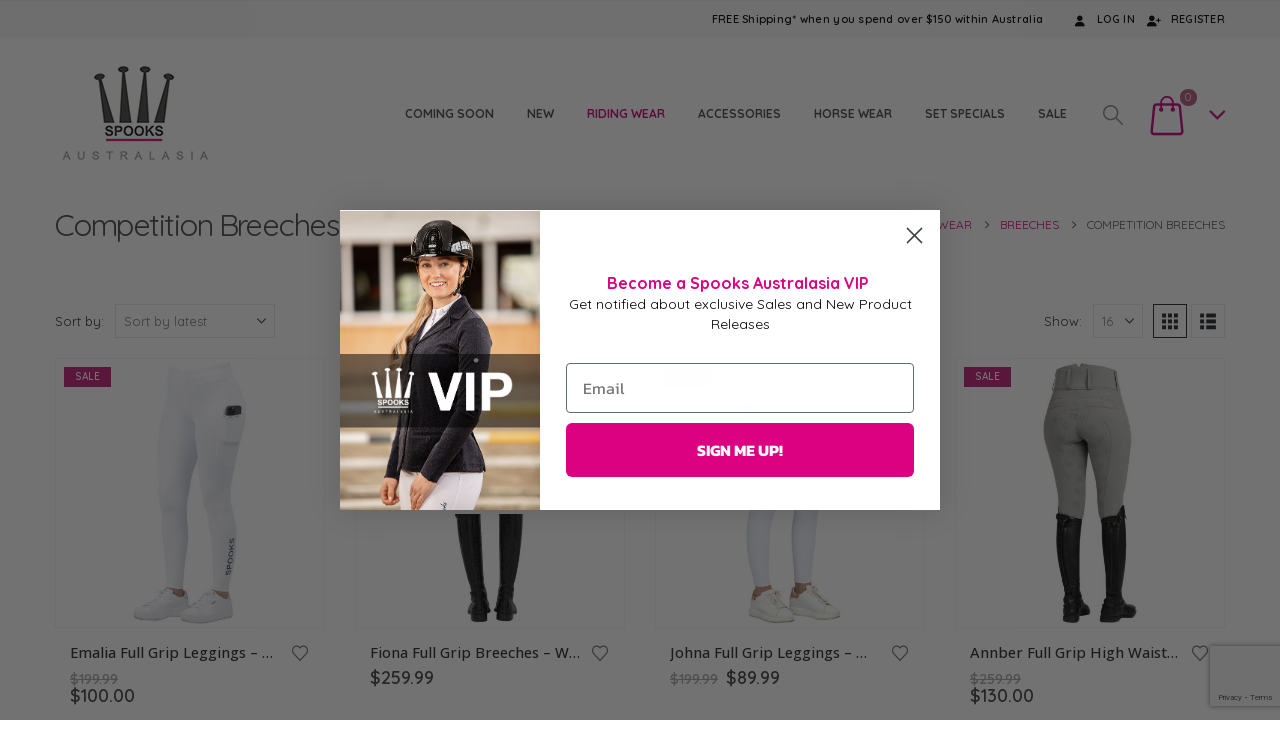

--- FILE ---
content_type: text/html; charset=UTF-8
request_url: https://www.spooksriding.com.au/product-category/equestrian-competition-clothing/competition-breeches/
body_size: 209525
content:
	<!DOCTYPE html>
	<html class=""  lang="en-AU">
	<head>
		<meta http-equiv="X-UA-Compatible" content="IE=edge" />
		<meta http-equiv="Content-Type" content="text/html; charset=UTF-8" />
		<meta name="viewport" content="width=device-width, initial-scale=1, minimum-scale=1" />

		<link rel="profile" href="https://gmpg.org/xfn/11" />
		<link rel="pingback" href="https://www.spooksriding.com.au/xmlrpc.php" />
						<script>document.documentElement.className = document.documentElement.className + ' yes-js js_active js'</script>
			<meta name='robots' content='index, follow, max-image-preview:large, max-snippet:-1, max-video-preview:-1' />

	<!-- This site is optimized with the Yoast SEO plugin v26.7 - https://yoast.com/wordpress/plugins/seo/ -->
	<title>Competition Breeches Archives - Spooks Riding - Australasia</title>
	<link rel="canonical" href="https://www.spooksriding.com.au/product-category/riding-wear/breeches/competition-breeches/" />
	<meta property="og:locale" content="en_US" />
	<meta property="og:type" content="article" />
	<meta property="og:title" content="Competition Breeches Archives - Spooks Riding - Australasia" />
	<meta property="og:url" content="https://www.spooksriding.com.au/product-category/riding-wear/breeches/competition-breeches/" />
	<meta property="og:site_name" content="Spooks Riding - Australasia" />
	<meta name="twitter:card" content="summary_large_image" />
	<script type="application/ld+json" class="yoast-schema-graph">{"@context":"https://schema.org","@graph":[{"@type":"CollectionPage","@id":"https://www.spooksriding.com.au/product-category/riding-wear/breeches/competition-breeches/","url":"https://www.spooksriding.com.au/product-category/riding-wear/breeches/competition-breeches/","name":"Competition Breeches Archives - Spooks Riding - Australasia","isPartOf":{"@id":"https://www.spooksriding.com.au/#website"},"primaryImageOfPage":{"@id":"https://www.spooksriding.com.au/product-category/riding-wear/breeches/competition-breeches/#primaryimage"},"image":{"@id":"https://www.spooksriding.com.au/product-category/riding-wear/breeches/competition-breeches/#primaryimage"},"thumbnailUrl":"https://www.spooksriding.com.au/wp-content/uploads/2023/05/emaliafullgriplegginswhite.jpg","breadcrumb":{"@id":"https://www.spooksriding.com.au/product-category/riding-wear/breeches/competition-breeches/#breadcrumb"},"inLanguage":"en-AU"},{"@type":"ImageObject","inLanguage":"en-AU","@id":"https://www.spooksriding.com.au/product-category/riding-wear/breeches/competition-breeches/#primaryimage","url":"https://www.spooksriding.com.au/wp-content/uploads/2023/05/emaliafullgriplegginswhite.jpg","contentUrl":"https://www.spooksriding.com.au/wp-content/uploads/2023/05/emaliafullgriplegginswhite.jpg","width":651,"height":1500},{"@type":"BreadcrumbList","@id":"https://www.spooksriding.com.au/product-category/riding-wear/breeches/competition-breeches/#breadcrumb","itemListElement":[{"@type":"ListItem","position":1,"name":"Home","item":"https://www.spooksriding.com.au/"},{"@type":"ListItem","position":2,"name":"Riding Wear","item":"https://www.spooksriding.com.au/product-category/riding-wear/"},{"@type":"ListItem","position":3,"name":"Breeches","item":"https://www.spooksriding.com.au/product-category/riding-wear/breeches/"},{"@type":"ListItem","position":4,"name":"Competition Breeches"}]},{"@type":"WebSite","@id":"https://www.spooksriding.com.au/#website","url":"https://www.spooksriding.com.au/","name":"Spooks Riding Australasia","description":"Spooks Riding - Australasia","publisher":{"@id":"https://www.spooksriding.com.au/#organization"},"potentialAction":[{"@type":"SearchAction","target":{"@type":"EntryPoint","urlTemplate":"https://www.spooksriding.com.au/?s={search_term_string}"},"query-input":{"@type":"PropertyValueSpecification","valueRequired":true,"valueName":"search_term_string"}}],"inLanguage":"en-AU"},{"@type":"Organization","@id":"https://www.spooksriding.com.au/#organization","name":"Spooks Riding Australasia","url":"https://www.spooksriding.com.au/","logo":{"@type":"ImageObject","inLanguage":"en-AU","@id":"https://www.spooksriding.com.au/#/schema/logo/image/","url":"https://www.spooksriding.com.au/wp-content/uploads/2023/08/spooks-aus-website-header-1.jpg","contentUrl":"https://www.spooksriding.com.au/wp-content/uploads/2023/08/spooks-aus-website-header-1.jpg","width":159,"height":100,"caption":"Spooks Riding Australasia"},"image":{"@id":"https://www.spooksriding.com.au/#/schema/logo/image/"},"sameAs":["https://www.facebook.com/spooksriding.com.au","https://www.instagram.com/spooksridingaustralia/"]}]}</script>
	<!-- / Yoast SEO plugin. -->


<link rel='dns-prefetch' href='//static.klaviyo.com' />
<link rel='dns-prefetch' href='//static.zip.co' />
<link rel='dns-prefetch' href='//capi-automation.s3.us-east-2.amazonaws.com' />
<link rel='dns-prefetch' href='//www.googletagmanager.com' />
<link rel='dns-prefetch' href='//fonts.googleapis.com' />
<link rel='dns-prefetch' href='//ajax.googleapis.com' />
<link rel="alternate" type="application/rss+xml" title="Spooks Riding - Australasia &raquo; Feed" href="https://www.spooksriding.com.au/feed/" />
<link rel="alternate" type="application/rss+xml" title="Spooks Riding - Australasia &raquo; Comments Feed" href="https://www.spooksriding.com.au/comments/feed/" />
<link rel="alternate" type="application/rss+xml" title="Spooks Riding - Australasia &raquo; Competition Breeches Category Feed" href="https://www.spooksriding.com.au/product-category/riding-wear/breeches/competition-breeches/feed/" />
		<link rel="shortcut icon" href="//www.spooksriding.com.au/wp-content/uploads/2020/12/spookslogo-popup.png" type="image/x-icon" />
				<link rel="apple-touch-icon" href="//www.spooksriding.com.au/wp-content/uploads/2020/12/spookslogo-popup.png" />
				<link rel="apple-touch-icon" sizes="120x120" href="//www.spooksriding.com.au/wp-content/uploads/2020/12/spookslogo-popup.png" />
				<link rel="apple-touch-icon" sizes="76x76" href="//www.spooksriding.com.au/wp-content/uploads/2020/12/spookslogo-popup.png" />
				<link rel="apple-touch-icon" sizes="152x152" href="//www.spooksriding.com.au/wp-content/uploads/2020/12/spookslogo-popup.png" />
		<style id='wp-img-auto-sizes-contain-inline-css'>
img:is([sizes=auto i],[sizes^="auto," i]){contain-intrinsic-size:3000px 1500px}
/*# sourceURL=wp-img-auto-sizes-contain-inline-css */
</style>
<link rel='stylesheet' id='wooco-blocks-css' href='https://www.spooksriding.com.au/wp-content/plugins/wpc-composite-products/assets/css/blocks.css?ver=7.6.7' media='all' />
<link rel='stylesheet' id='porto-google-fonts-css' href='//fonts.googleapis.com/css?family=Quicksand%3A400%2C500%2C600%2C700%2C800%7CShadows+Into+Light%3A400%2C700%7COpen+Sans%3A400%2C500%2C600%2C700%2C800%7CPlayfair+Display%3A400%2C700&#038;ver=6.9' media='all' />
<style id='wp-emoji-styles-inline-css'>

	img.wp-smiley, img.emoji {
		display: inline !important;
		border: none !important;
		box-shadow: none !important;
		height: 1em !important;
		width: 1em !important;
		margin: 0 0.07em !important;
		vertical-align: -0.1em !important;
		background: none !important;
		padding: 0 !important;
	}
/*# sourceURL=wp-emoji-styles-inline-css */
</style>
<link rel='stylesheet' id='wp-block-library-css' href='https://www.spooksriding.com.au/wp-includes/css/dist/block-library/style.min.css?ver=6.9' media='all' />
<link rel='stylesheet' id='wc-blocks-style-css' href='https://www.spooksriding.com.au/wp-content/plugins/woocommerce/assets/client/blocks/wc-blocks.css?ver=wc-10.4.3' media='all' />
<style id='global-styles-inline-css'>
:root{--wp--preset--aspect-ratio--square: 1;--wp--preset--aspect-ratio--4-3: 4/3;--wp--preset--aspect-ratio--3-4: 3/4;--wp--preset--aspect-ratio--3-2: 3/2;--wp--preset--aspect-ratio--2-3: 2/3;--wp--preset--aspect-ratio--16-9: 16/9;--wp--preset--aspect-ratio--9-16: 9/16;--wp--preset--color--black: #000000;--wp--preset--color--cyan-bluish-gray: #abb8c3;--wp--preset--color--white: #ffffff;--wp--preset--color--pale-pink: #f78da7;--wp--preset--color--vivid-red: #cf2e2e;--wp--preset--color--luminous-vivid-orange: #ff6900;--wp--preset--color--luminous-vivid-amber: #fcb900;--wp--preset--color--light-green-cyan: #7bdcb5;--wp--preset--color--vivid-green-cyan: #00d084;--wp--preset--color--pale-cyan-blue: #8ed1fc;--wp--preset--color--vivid-cyan-blue: #0693e3;--wp--preset--color--vivid-purple: #9b51e0;--wp--preset--color--primary: var(--porto-primary-color);--wp--preset--color--secondary: var(--porto-secondary-color);--wp--preset--color--tertiary: var(--porto-tertiary-color);--wp--preset--color--quaternary: var(--porto-quaternary-color);--wp--preset--color--dark: var(--porto-dark-color);--wp--preset--color--light: var(--porto-light-color);--wp--preset--color--primary-hover: var(--porto-primary-light-5);--wp--preset--gradient--vivid-cyan-blue-to-vivid-purple: linear-gradient(135deg,rgb(6,147,227) 0%,rgb(155,81,224) 100%);--wp--preset--gradient--light-green-cyan-to-vivid-green-cyan: linear-gradient(135deg,rgb(122,220,180) 0%,rgb(0,208,130) 100%);--wp--preset--gradient--luminous-vivid-amber-to-luminous-vivid-orange: linear-gradient(135deg,rgb(252,185,0) 0%,rgb(255,105,0) 100%);--wp--preset--gradient--luminous-vivid-orange-to-vivid-red: linear-gradient(135deg,rgb(255,105,0) 0%,rgb(207,46,46) 100%);--wp--preset--gradient--very-light-gray-to-cyan-bluish-gray: linear-gradient(135deg,rgb(238,238,238) 0%,rgb(169,184,195) 100%);--wp--preset--gradient--cool-to-warm-spectrum: linear-gradient(135deg,rgb(74,234,220) 0%,rgb(151,120,209) 20%,rgb(207,42,186) 40%,rgb(238,44,130) 60%,rgb(251,105,98) 80%,rgb(254,248,76) 100%);--wp--preset--gradient--blush-light-purple: linear-gradient(135deg,rgb(255,206,236) 0%,rgb(152,150,240) 100%);--wp--preset--gradient--blush-bordeaux: linear-gradient(135deg,rgb(254,205,165) 0%,rgb(254,45,45) 50%,rgb(107,0,62) 100%);--wp--preset--gradient--luminous-dusk: linear-gradient(135deg,rgb(255,203,112) 0%,rgb(199,81,192) 50%,rgb(65,88,208) 100%);--wp--preset--gradient--pale-ocean: linear-gradient(135deg,rgb(255,245,203) 0%,rgb(182,227,212) 50%,rgb(51,167,181) 100%);--wp--preset--gradient--electric-grass: linear-gradient(135deg,rgb(202,248,128) 0%,rgb(113,206,126) 100%);--wp--preset--gradient--midnight: linear-gradient(135deg,rgb(2,3,129) 0%,rgb(40,116,252) 100%);--wp--preset--font-size--small: 13px;--wp--preset--font-size--medium: 20px;--wp--preset--font-size--large: 36px;--wp--preset--font-size--x-large: 42px;--wp--preset--spacing--20: 0.44rem;--wp--preset--spacing--30: 0.67rem;--wp--preset--spacing--40: 1rem;--wp--preset--spacing--50: 1.5rem;--wp--preset--spacing--60: 2.25rem;--wp--preset--spacing--70: 3.38rem;--wp--preset--spacing--80: 5.06rem;--wp--preset--shadow--natural: 6px 6px 9px rgba(0, 0, 0, 0.2);--wp--preset--shadow--deep: 12px 12px 50px rgba(0, 0, 0, 0.4);--wp--preset--shadow--sharp: 6px 6px 0px rgba(0, 0, 0, 0.2);--wp--preset--shadow--outlined: 6px 6px 0px -3px rgb(255, 255, 255), 6px 6px rgb(0, 0, 0);--wp--preset--shadow--crisp: 6px 6px 0px rgb(0, 0, 0);}:where(.is-layout-flex){gap: 0.5em;}:where(.is-layout-grid){gap: 0.5em;}body .is-layout-flex{display: flex;}.is-layout-flex{flex-wrap: wrap;align-items: center;}.is-layout-flex > :is(*, div){margin: 0;}body .is-layout-grid{display: grid;}.is-layout-grid > :is(*, div){margin: 0;}:where(.wp-block-columns.is-layout-flex){gap: 2em;}:where(.wp-block-columns.is-layout-grid){gap: 2em;}:where(.wp-block-post-template.is-layout-flex){gap: 1.25em;}:where(.wp-block-post-template.is-layout-grid){gap: 1.25em;}.has-black-color{color: var(--wp--preset--color--black) !important;}.has-cyan-bluish-gray-color{color: var(--wp--preset--color--cyan-bluish-gray) !important;}.has-white-color{color: var(--wp--preset--color--white) !important;}.has-pale-pink-color{color: var(--wp--preset--color--pale-pink) !important;}.has-vivid-red-color{color: var(--wp--preset--color--vivid-red) !important;}.has-luminous-vivid-orange-color{color: var(--wp--preset--color--luminous-vivid-orange) !important;}.has-luminous-vivid-amber-color{color: var(--wp--preset--color--luminous-vivid-amber) !important;}.has-light-green-cyan-color{color: var(--wp--preset--color--light-green-cyan) !important;}.has-vivid-green-cyan-color{color: var(--wp--preset--color--vivid-green-cyan) !important;}.has-pale-cyan-blue-color{color: var(--wp--preset--color--pale-cyan-blue) !important;}.has-vivid-cyan-blue-color{color: var(--wp--preset--color--vivid-cyan-blue) !important;}.has-vivid-purple-color{color: var(--wp--preset--color--vivid-purple) !important;}.has-black-background-color{background-color: var(--wp--preset--color--black) !important;}.has-cyan-bluish-gray-background-color{background-color: var(--wp--preset--color--cyan-bluish-gray) !important;}.has-white-background-color{background-color: var(--wp--preset--color--white) !important;}.has-pale-pink-background-color{background-color: var(--wp--preset--color--pale-pink) !important;}.has-vivid-red-background-color{background-color: var(--wp--preset--color--vivid-red) !important;}.has-luminous-vivid-orange-background-color{background-color: var(--wp--preset--color--luminous-vivid-orange) !important;}.has-luminous-vivid-amber-background-color{background-color: var(--wp--preset--color--luminous-vivid-amber) !important;}.has-light-green-cyan-background-color{background-color: var(--wp--preset--color--light-green-cyan) !important;}.has-vivid-green-cyan-background-color{background-color: var(--wp--preset--color--vivid-green-cyan) !important;}.has-pale-cyan-blue-background-color{background-color: var(--wp--preset--color--pale-cyan-blue) !important;}.has-vivid-cyan-blue-background-color{background-color: var(--wp--preset--color--vivid-cyan-blue) !important;}.has-vivid-purple-background-color{background-color: var(--wp--preset--color--vivid-purple) !important;}.has-black-border-color{border-color: var(--wp--preset--color--black) !important;}.has-cyan-bluish-gray-border-color{border-color: var(--wp--preset--color--cyan-bluish-gray) !important;}.has-white-border-color{border-color: var(--wp--preset--color--white) !important;}.has-pale-pink-border-color{border-color: var(--wp--preset--color--pale-pink) !important;}.has-vivid-red-border-color{border-color: var(--wp--preset--color--vivid-red) !important;}.has-luminous-vivid-orange-border-color{border-color: var(--wp--preset--color--luminous-vivid-orange) !important;}.has-luminous-vivid-amber-border-color{border-color: var(--wp--preset--color--luminous-vivid-amber) !important;}.has-light-green-cyan-border-color{border-color: var(--wp--preset--color--light-green-cyan) !important;}.has-vivid-green-cyan-border-color{border-color: var(--wp--preset--color--vivid-green-cyan) !important;}.has-pale-cyan-blue-border-color{border-color: var(--wp--preset--color--pale-cyan-blue) !important;}.has-vivid-cyan-blue-border-color{border-color: var(--wp--preset--color--vivid-cyan-blue) !important;}.has-vivid-purple-border-color{border-color: var(--wp--preset--color--vivid-purple) !important;}.has-vivid-cyan-blue-to-vivid-purple-gradient-background{background: var(--wp--preset--gradient--vivid-cyan-blue-to-vivid-purple) !important;}.has-light-green-cyan-to-vivid-green-cyan-gradient-background{background: var(--wp--preset--gradient--light-green-cyan-to-vivid-green-cyan) !important;}.has-luminous-vivid-amber-to-luminous-vivid-orange-gradient-background{background: var(--wp--preset--gradient--luminous-vivid-amber-to-luminous-vivid-orange) !important;}.has-luminous-vivid-orange-to-vivid-red-gradient-background{background: var(--wp--preset--gradient--luminous-vivid-orange-to-vivid-red) !important;}.has-very-light-gray-to-cyan-bluish-gray-gradient-background{background: var(--wp--preset--gradient--very-light-gray-to-cyan-bluish-gray) !important;}.has-cool-to-warm-spectrum-gradient-background{background: var(--wp--preset--gradient--cool-to-warm-spectrum) !important;}.has-blush-light-purple-gradient-background{background: var(--wp--preset--gradient--blush-light-purple) !important;}.has-blush-bordeaux-gradient-background{background: var(--wp--preset--gradient--blush-bordeaux) !important;}.has-luminous-dusk-gradient-background{background: var(--wp--preset--gradient--luminous-dusk) !important;}.has-pale-ocean-gradient-background{background: var(--wp--preset--gradient--pale-ocean) !important;}.has-electric-grass-gradient-background{background: var(--wp--preset--gradient--electric-grass) !important;}.has-midnight-gradient-background{background: var(--wp--preset--gradient--midnight) !important;}.has-small-font-size{font-size: var(--wp--preset--font-size--small) !important;}.has-medium-font-size{font-size: var(--wp--preset--font-size--medium) !important;}.has-large-font-size{font-size: var(--wp--preset--font-size--large) !important;}.has-x-large-font-size{font-size: var(--wp--preset--font-size--x-large) !important;}
/*# sourceURL=global-styles-inline-css */
</style>

<style id='classic-theme-styles-inline-css'>
/*! This file is auto-generated */
.wp-block-button__link{color:#fff;background-color:#32373c;border-radius:9999px;box-shadow:none;text-decoration:none;padding:calc(.667em + 2px) calc(1.333em + 2px);font-size:1.125em}.wp-block-file__button{background:#32373c;color:#fff;text-decoration:none}
/*# sourceURL=/wp-includes/css/classic-themes.min.css */
</style>
<link rel='stylesheet' id='contact-form-7-css' href='https://www.spooksriding.com.au/wp-content/plugins/contact-form-7/includes/css/styles.css?ver=6.1.4' media='all' />
<link rel='stylesheet' id='iconic-wlv-css' href='https://www.spooksriding.com.au/wp-content/plugins/iconic-woo-linked-variations-premium/assets/frontend/css/main.css?ver=1.11.1' media='all' />
<link rel='stylesheet' id='simple-banner-style-css' href='https://www.spooksriding.com.au/wp-content/plugins/simple-banner/simple-banner.css?ver=3.2.0' media='all' />
<style id='woocommerce-inline-inline-css'>
.woocommerce form .form-row .required { visibility: visible; }
/*# sourceURL=woocommerce-inline-inline-css */
</style>
<link rel='stylesheet' id='wt-import-export-for-woo-css' href='https://www.spooksriding.com.au/wp-content/plugins/wt-import-export-for-woo/public/css/wt-import-export-for-woo-public.css?ver=1.2.1' media='all' />
<link rel='stylesheet' id='wcpr-country-flags-css' href='https://www.spooksriding.com.au/wp-content/plugins/woocommerce-photo-reviews/css/flags-64.min.css?ver=1.4.3' media='all' />
<link rel='stylesheet' id='wc-zipmoney-style-css' href='https://www.spooksriding.com.au/wp-content/plugins/zipmoney-payments-woocommerce/assets/css/woocommerce-zipmoney-payment-front.css?ver=1.2' media='all' />
<link rel='stylesheet' id='wooco-frontend-css' href='https://www.spooksriding.com.au/wp-content/plugins/wpc-composite-products/assets/css/frontend.css?ver=7.6.7' media='all' />
<link rel='stylesheet' id='yith-wcpsc-frontend-css' href='https://www.spooksriding.com.au/wp-content/plugins/yith-product-size-charts-for-woocommerce-premium/assets/css/frontend.css?ver=1.50.0' media='all' />
<style id='yith-wcpsc-frontend-inline-css'>
.yith-wcpsc-overlay{
                background: #000000;
                opacity: 0.8;
            }.yith-wcpsc-product-size-chart-button{
                background: #c3137b;
                border: none;
                border-radius: 0px;
                color: #ffffff;
                display: inline-block;
                padding: 10px 20px 8px 20px;
                text-decoration: none;
                margin: 5px 3px;
                cursor: pointer;
                box-shadow: 0px 2px 7px -2px #dddddd;
            }
            .yith-wcpsc-product-size-chart-button:hover{
                 background: #cf4295;
            }
            .yith-wcpsc-product-table-default td, .yith-wcpsc-product-table-default th {
                        border     : 1px solid #e0e0e0 !important;
                    }
                    .yith-wcpsc-product-table-default tr > td:first-child, .yith-wcpsc-product-table-default th {
                        background  : #f9f9f9 !important;
                    }.yith-wcpsc-product-size-charts-popup{
                                box-shadow: 2px 2px 10px 1px #e5e5e5 !important;
                                background: #ffffff !important;
                                border: 1px solid #e5e5e5 !important;
                            }
                            ul.yith-wcpsc-tabbed-popup-list li.ui-state-active {
                                background : #ffffff !important;
                            }
/*# sourceURL=yith-wcpsc-frontend-inline-css */
</style>
<link rel='stylesheet' id='dashicons-css' href='https://www.spooksriding.com.au/wp-includes/css/dashicons.min.css?ver=6.9' media='all' />
<style id='dashicons-inline-css'>
[data-font="Dashicons"]:before {font-family: 'Dashicons' !important;content: attr(data-icon) !important;speak: none !important;font-weight: normal !important;font-variant: normal !important;text-transform: none !important;line-height: 1 !important;font-style: normal !important;-webkit-font-smoothing: antialiased !important;-moz-osx-font-smoothing: grayscale !important;}
/*# sourceURL=dashicons-inline-css */
</style>
<link rel='stylesheet' id='jquery-ui-style-css-css' href='//ajax.googleapis.com/ajax/libs/jqueryui/1.11.3/themes/smoothness/jquery-ui.css?ver=1.11.3' media='all' />
<link rel='stylesheet' id='yith_wcbm_badge_style-css' href='https://www.spooksriding.com.au/wp-content/plugins/yith-woocommerce-badges-management/assets/css/frontend.css?ver=3.21.0' media='all' />
<style id='yith_wcbm_badge_style-inline-css'>
.yith-wcbm-badge.yith-wcbm-badge-text.yith-wcbm-badge-47456 {
				top: 0; right: 0; 
				
				-ms-transform: ; 
				-webkit-transform: ; 
				transform: ;
				padding: 0px 0px 0px 0px;
				background-color:#c01e78; border-radius: 0px 0px 0px 0px; width:130px; height:30px;
			}.yith-wcbm-badge.yith-wcbm-badge-text.yith-wcbm-badge-21616 {
				top: 0; left: 0; 
				
				-ms-transform: ; 
				-webkit-transform: ; 
				transform: ;
				padding: 0px 0px 0px 0px;
				background-color:#c01e78; border-radius: 0px 0px 0px 0px; width:60px; height:30px;
			}.yith-wcbm-badge.yith-wcbm-badge-text.yith-wcbm-badge-21617 {
				top: 0; left: 0; 
				
				-ms-transform: ; 
				-webkit-transform: ; 
				transform: ;
				padding: 0px 0px 0px 0px;
				background-color:#c01e78; border-radius: 0px 0px 0px 0px; width:60px; height:30px;
			}
/*# sourceURL=yith_wcbm_badge_style-inline-css */
</style>
<link rel='stylesheet' id='yith-gfont-open-sans-css' href='https://www.spooksriding.com.au/wp-content/plugins/yith-woocommerce-badges-management/assets/fonts/open-sans/style.css?ver=3.21.0' media='all' />
<link rel='stylesheet' id='jquery-selectBox-css' href='https://www.spooksriding.com.au/wp-content/plugins/yith-woocommerce-wishlist/assets/css/jquery.selectBox.css?ver=1.2.0' media='all' />
<link rel='stylesheet' id='woocommerce_prettyPhoto_css-css' href='//www.spooksriding.com.au/wp-content/plugins/woocommerce/assets/css/prettyPhoto.css?ver=3.1.6' media='all' />
<link rel='stylesheet' id='yith-wcwl-main-css' href='https://www.spooksriding.com.au/wp-content/plugins/yith-woocommerce-wishlist/assets/css/style.css?ver=4.11.0' media='all' />
<style id='yith-wcwl-main-inline-css'>
 :root { --add-to-wishlist-icon-color: #222529; --added-to-wishlist-icon-color: #c01e78; --color-add-to-wishlist-background: #333333; --color-add-to-wishlist-text: #FFFFFF; --color-add-to-wishlist-border: #333333; --color-add-to-wishlist-background-hover: #333333; --color-add-to-wishlist-text-hover: #FFFFFF; --color-add-to-wishlist-border-hover: #333333; --rounded-corners-radius: 16px; --add-to-cart-rounded-corners-radius: 16px; --color-headers-background: #F4F4F4; --feedback-duration: 3s } 
 :root { --add-to-wishlist-icon-color: #222529; --added-to-wishlist-icon-color: #c01e78; --color-add-to-wishlist-background: #333333; --color-add-to-wishlist-text: #FFFFFF; --color-add-to-wishlist-border: #333333; --color-add-to-wishlist-background-hover: #333333; --color-add-to-wishlist-text-hover: #FFFFFF; --color-add-to-wishlist-border-hover: #333333; --rounded-corners-radius: 16px; --add-to-cart-rounded-corners-radius: 16px; --color-headers-background: #F4F4F4; --feedback-duration: 3s } 
/*# sourceURL=yith-wcwl-main-inline-css */
</style>
<link rel='stylesheet' id='porto-fs-progress-bar-css' href='https://www.spooksriding.com.au/wp-content/themes/porto/inc/lib/woocommerce-shipping-progress-bar/shipping-progress-bar.css?ver=7.7.1' media='all' />
<link rel='stylesheet' id='woo_discount_pro_style-css' href='https://www.spooksriding.com.au/wp-content/plugins/woo-discount-rules-pro/Assets/Css/awdr_style.css?ver=2.6.13' media='all' />
<link rel='stylesheet' id='porto-css-vars-css' href='https://www.spooksriding.com.au/wp-content/uploads/porto_styles/theme_css_vars.css?ver=7.7.1' media='all' />
<link rel='stylesheet' id='js_composer_front-css' href='https://www.spooksriding.com.au/wp-content/uploads/porto_styles/js_composer.css?ver=7.7.1' media='all' />
<link rel='stylesheet' id='bootstrap-css' href='https://www.spooksriding.com.au/wp-content/uploads/porto_styles/bootstrap.css?ver=7.7.1' media='all' />
<link rel='stylesheet' id='porto-plugins-css' href='https://www.spooksriding.com.au/wp-content/themes/porto/css/plugins.css?ver=7.7.1' media='all' />
<link rel='stylesheet' id='porto-theme-css' href='https://www.spooksriding.com.au/wp-content/themes/porto/css/theme.css?ver=7.7.1' media='all' />
<link rel='stylesheet' id='porto-animate-css' href='https://www.spooksriding.com.au/wp-content/themes/porto/css/part/animate.css?ver=7.7.1' media='all' />
<link rel='stylesheet' id='porto-widget-text-css' href='https://www.spooksriding.com.au/wp-content/themes/porto/css/part/widget-text.css?ver=7.7.1' media='all' />
<link rel='stylesheet' id='porto-widget-follow-us-css' href='https://www.spooksriding.com.au/wp-content/themes/porto/css/part/widget-follow-us.css?ver=7.7.1' media='all' />
<link rel='stylesheet' id='porto-blog-legacy-css' href='https://www.spooksriding.com.au/wp-content/themes/porto/css/part/blog-legacy.css?ver=7.7.1' media='all' />
<link rel='stylesheet' id='porto-header-shop-css' href='https://www.spooksriding.com.au/wp-content/themes/porto/css/part/header-shop.css?ver=7.7.1' media='all' />
<link rel='stylesheet' id='porto-header-legacy-css' href='https://www.spooksriding.com.au/wp-content/themes/porto/css/part/header-legacy.css?ver=7.7.1' media='all' />
<link rel='stylesheet' id='porto-footer-legacy-css' href='https://www.spooksriding.com.au/wp-content/themes/porto/css/part/footer-legacy.css?ver=7.7.1' media='all' />
<link rel='stylesheet' id='porto-side-nav-panel-css' href='https://www.spooksriding.com.au/wp-content/themes/porto/css/part/side-nav-panel.css?ver=7.7.1' media='all' />
<link rel='stylesheet' id='porto-revslider-css' href='https://www.spooksriding.com.au/wp-content/themes/porto/css/part/revslider.css?ver=7.7.1' media='all' />
<link rel='stylesheet' id='porto-media-mobile-sidebar-css' href='https://www.spooksriding.com.au/wp-content/themes/porto/css/part/media-mobile-sidebar.css?ver=7.7.1' media='(max-width:991px)' />
<link rel='stylesheet' id='porto-shortcodes-css' href='https://www.spooksriding.com.au/wp-content/uploads/porto_styles/shortcodes.css?ver=7.7.1' media='all' />
<link rel='stylesheet' id='porto-theme-shop-css' href='https://www.spooksriding.com.au/wp-content/themes/porto/css/theme_shop.css?ver=7.7.1' media='all' />
<link rel='stylesheet' id='porto-shop-legacy-css' href='https://www.spooksriding.com.au/wp-content/themes/porto/css/part/shop-legacy.css?ver=7.7.1' media='all' />
<link rel='stylesheet' id='porto-shop-sidebar-base-css' href='https://www.spooksriding.com.au/wp-content/themes/porto/css/part/shop-sidebar-base.css?ver=7.7.1' media='all' />
<link rel='stylesheet' id='porto-shop-toolbar-css' href='https://www.spooksriding.com.au/wp-content/themes/porto/css/theme/shop/other/toolbar.css?ver=7.7.1' media='all' />
<link rel='stylesheet' id='porto-shop-wooco-css' href='https://www.spooksriding.com.au/wp-content/themes/porto/css/theme/shop/other/wooco.css?ver=7.7.1' media='all' />
<link rel='stylesheet' id='porto-theme-wpb-css' href='https://www.spooksriding.com.au/wp-content/themes/porto/css/theme_wpb.css?ver=7.7.1' media='all' />
<link rel='stylesheet' id='porto-dynamic-style-css' href='https://www.spooksriding.com.au/wp-content/uploads/porto_styles/dynamic_style.css?ver=7.7.1' media='all' />
<link rel='stylesheet' id='porto-account-login-style-css' href='https://www.spooksriding.com.au/wp-content/themes/porto/css/theme/shop/login-style/account-login.css?ver=7.7.1' media='all' />
<link rel='stylesheet' id='porto-theme-woopage-css' href='https://www.spooksriding.com.au/wp-content/themes/porto/css/theme/shop/other/woopage.css?ver=7.7.1' media='all' />
<link rel='stylesheet' id='porto-style-css' href='https://www.spooksriding.com.au/wp-content/themes/porto/style.css?ver=7.7.1' media='all' />
<style id='porto-style-inline-css'>
.side-header-narrow-bar-logo{max-width:170px}#header,.sticky-header .header-main.sticky{border-top:1px solid #ededed}@media (min-width:992px){#header{margin:0 0 -10px 0}}.page-top .product-nav{position:static;height:auto;margin-top:0}.page-top .product-nav .product-prev,.page-top .product-nav .product-next{float:none;position:absolute;height:30px;top:50%;bottom:50%;margin-top:-15px}.page-top .product-nav .product-prev{right:10px}.page-top .product-nav .product-next{left:10px}.page-top .product-nav .product-next .product-popup{right:auto;left:0}.page-top .product-nav .product-next .product-popup:before{right:auto;left:6px}.page-top .sort-source{position:static;text-align:center;margin-top:5px;border-width:0}.page-top{padding-top:20px;padding-bottom:20px}.page-top .page-title{padding-bottom:0}@media (max-width:991px){.page-top .page-sub-title{margin-bottom:5px;margin-top:0}.page-top .breadcrumbs-wrap{margin-bottom:5px}}@media (min-width:992px){.page-top .page-title{min-height:0;line-height:1.25}.page-top .page-sub-title{line-height:1.6}.page-top .product-nav{display:inline-block;height:30px;vertical-align:middle;margin-left:10px}.page-top .product-nav .product-prev,.page-top .product-nav .product-next{position:relative}.page-top .product-nav .product-prev{float:left;left:0}.page-top .product-nav .product-prev .product-popup{right:auto;left:-26px}.page-top .product-nav .product-prev:before{right:auto;left:32px}.page-top .product-nav .product-next{float:left;left:0}.page-top .product-nav .product-next .product-popup{right:auto;left:0}.page-top .product-nav .product-next .product-popup:before{right:auto}}@media (min-width:992px){.page-top .product-nav{height:auto}.page-top .breadcrumb{-webkit-justify-content:flex-end;-ms-flex-pack:end;justify-content:flex-end}}#header.sticky-header .main-menu > li.menu-item > a,#header.sticky-header .main-menu > li.menu-custom-content a{color:#494949}#header.sticky-header .main-menu > li.menu-item:hover > a,#header.sticky-header .main-menu > li.menu-item.active:hover > a,#header.sticky-header .main-menu > li.menu-custom-content:hover a{color:#c6007e}.single-product .page-top .page-title{display:none !important}li.additional_information_tab{display:none !important}p#wc-stripe-payment-request-button-separator{display:none !important}@media (max-width:575px){li.product-col .links-on-image .button{opacity:0 !important}}.label{color:#000000 !important}.single-product div.product table.variations th,.single-product div.product table.variations td{display:list-item;list-style:none}
/*# sourceURL=porto-style-inline-css */
</style>
<script src="https://www.spooksriding.com.au/wp-includes/js/jquery/jquery.min.js?ver=3.7.1" id="jquery-core-js"></script>
<script src="https://www.spooksriding.com.au/wp-includes/js/jquery/jquery-migrate.min.js?ver=3.4.1" id="jquery-migrate-js"></script>
<script id="simple-banner-script-js-before">
const simpleBannerScriptParams = {"pro_version_enabled":"","debug_mode":"","id":44572,"version":"3.2.0","banner_params":[{"hide_simple_banner":"yes","simple_banner_prepend_element":"body","simple_banner_position":"relative","header_margin":"","header_padding":"","wp_body_open_enabled":"","wp_body_open":true,"simple_banner_z_index":"","simple_banner_text":"PLEASE NOTE THAT WE ARE CURRENTLY AWAY. ALL ORDERS RECEIVED DURING THIS TIME WILL BE SHIPPED EXPRESS POST ON THURSDAY THE 8TH OF MAY","disabled_on_current_page":false,"disabled_pages_array":[],"is_current_page_a_post":false,"disabled_on_posts":"","simple_banner_disabled_page_paths":"","simple_banner_font_size":"16PX","simple_banner_color":"#c6007e","simple_banner_text_color":"#FFFFFF","simple_banner_link_color":"#c6007e","simple_banner_close_color":"#FFFFFF","simple_banner_custom_css":"","simple_banner_scrolling_custom_css":"","simple_banner_text_custom_css":"","simple_banner_button_css":"","site_custom_css":"","keep_site_custom_css":"","site_custom_js":"","keep_site_custom_js":"","close_button_enabled":"","close_button_expiration":"","close_button_cookie_set":false,"current_date":{"date":"2026-01-12 22:03:11.284248","timezone_type":3,"timezone":"UTC"},"start_date":{"date":"2026-01-12 22:03:11.284255","timezone_type":3,"timezone":"UTC"},"end_date":{"date":"2026-01-12 22:03:11.284259","timezone_type":3,"timezone":"UTC"},"simple_banner_start_after_date":"","simple_banner_remove_after_date":"","simple_banner_insert_inside_element":""}]}
//# sourceURL=simple-banner-script-js-before
</script>
<script src="https://www.spooksriding.com.au/wp-content/plugins/simple-banner/simple-banner.js?ver=3.2.0" id="simple-banner-script-js"></script>
<script src="https://www.spooksriding.com.au/wp-content/plugins/woocommerce/assets/js/jquery-blockui/jquery.blockUI.min.js?ver=2.7.0-wc.10.4.3" id="wc-jquery-blockui-js" defer data-wp-strategy="defer"></script>
<script src="https://www.spooksriding.com.au/wp-content/plugins/woocommerce/assets/js/js-cookie/js.cookie.min.js?ver=2.1.4-wc.10.4.3" id="wc-js-cookie-js" defer data-wp-strategy="defer"></script>
<script id="woocommerce-js-extra">
var woocommerce_params = {"ajax_url":"/wp-admin/admin-ajax.php","wc_ajax_url":"/?wc-ajax=%%endpoint%%","i18n_password_show":"Show password","i18n_password_hide":"Hide password"};
//# sourceURL=woocommerce-js-extra
</script>
<script src="https://www.spooksriding.com.au/wp-content/plugins/woocommerce/assets/js/frontend/woocommerce.min.js?ver=10.4.3" id="woocommerce-js" defer data-wp-strategy="defer"></script>
<script src="https://www.spooksriding.com.au/wp-content/plugins/woocommerce-photo-reviews/js/default-display-images.js?ver=1.4.3" id="wcpr-default-display-script-js"></script>
<script id="woocommerce-photo-reviews-script-js-extra">
var woocommerce_photo_reviews_params = {"ajaxurl":"https://www.spooksriding.com.au/wp-admin/admin-ajax.php","text_load_more":"Load more","text_loading":"Loading...","i18n_required_rating_text":"Please select a rating.","i18n_required_comment_text":"Please enter your comment.","i18n_minimum_comment_text":"Please enter your comment not less than 10 character.","i18n_required_name_text":"Please enter your name.","i18n_required_email_text":"Please enter your email.","warning_gdpr":"Please agree with our term and policy.","max_files":"5","upload_allow":["image/jpg","image/jpeg","image/bmp","image/png","image/webp","image/gif","video/mp4","video/webm","video/quicktime"],"max_file_size":"5000","required_image":"off","enable_photo":"on","warning_required_image":"Please upload at least one image for your review!","warning_max_files":"You can only upload maximum of 5 files.","warning_upload_allow":"'%file_name%' is not an allowed file type.","warning_max_file_size":"The size of '%file_name%' is greater than 5000 kB.","default_comments_page":"newest","comments_per_page":"50","sort":"1","display":"1","masonry_popup":"review","pagination_ajax":"","loadmore_button":"","allow_empty_comment":"","minimum_comment_length":"10","container":".wcpr-grid","comments_container_id":"comments","nonce":"926829bf2b","grid_class":"wcpr-grid wcpr-masonry-3-col wcpr-masonry-popup-review","i18n_image_caption":"Caption for this image","image_caption_enable":"","restrict_number_of_reviews":"1","wc_ajax_url":"/?wc-ajax=%%endpoint%%","review_rating_required":"yes"};
//# sourceURL=woocommerce-photo-reviews-script-js-extra
</script>
<script src="https://www.spooksriding.com.au/wp-content/plugins/woocommerce-photo-reviews/js/script.js?ver=1.4.3" id="woocommerce-photo-reviews-script-js"></script>
<script id="woocommerce-photo-reviews-shortcode-script-js-extra">
var woocommerce_photo_reviews_shortcode_params = {"ajaxurl":"https://www.spooksriding.com.au/wp-admin/admin-ajax.php"};
//# sourceURL=woocommerce-photo-reviews-shortcode-script-js-extra
</script>
<script src="https://www.spooksriding.com.au/wp-content/plugins/woocommerce-photo-reviews/js/shortcode-script.js?ver=1.4.3" id="woocommerce-photo-reviews-shortcode-script-js"></script>
<script type="text/javascript" async src="https://static.zip.co/lib/js/zm-widget-js/dist/zip-widget.min.js?ver=1"></script><script id="wc-cart-fragments-js-extra">
var wc_cart_fragments_params = {"ajax_url":"/wp-admin/admin-ajax.php","wc_ajax_url":"/?wc-ajax=%%endpoint%%","cart_hash_key":"wc_cart_hash_c963605508e0c7ea6044f5a4a4917a20","fragment_name":"wc_fragments_c963605508e0c7ea6044f5a4a4917a20","request_timeout":"15000"};
//# sourceURL=wc-cart-fragments-js-extra
</script>
<script src="https://www.spooksriding.com.au/wp-content/plugins/woocommerce/assets/js/frontend/cart-fragments.min.js?ver=10.4.3" id="wc-cart-fragments-js" defer data-wp-strategy="defer"></script>

<!-- Google tag (gtag.js) snippet added by Site Kit -->
<!-- Google Analytics snippet added by Site Kit -->
<script src="https://www.googletagmanager.com/gtag/js?id=GT-KTRGGLP" id="google_gtagjs-js" async></script>
<script id="google_gtagjs-js-after">
window.dataLayer = window.dataLayer || [];function gtag(){dataLayer.push(arguments);}
gtag("set","linker",{"domains":["www.spooksriding.com.au"]});
gtag("js", new Date());
gtag("set", "developer_id.dZTNiMT", true);
gtag("config", "GT-KTRGGLP");
//# sourceURL=google_gtagjs-js-after
</script>
<script id="wc-settings-dep-in-header-js-after">
console.warn( "Scripts that have a dependency on [wc-settings, wc-blocks-checkout] must be loaded in the footer, klaviyo-klaviyo-checkout-block-editor-script was registered to load in the header, but has been switched to load in the footer instead. See https://github.com/woocommerce/woocommerce-gutenberg-products-block/pull/5059" );
console.warn( "Scripts that have a dependency on [wc-settings, wc-blocks-checkout] must be loaded in the footer, klaviyo-klaviyo-checkout-block-view-script was registered to load in the header, but has been switched to load in the footer instead. See https://github.com/woocommerce/woocommerce-gutenberg-products-block/pull/5059" );
//# sourceURL=wc-settings-dep-in-header-js-after
</script>
<script></script><link rel="https://api.w.org/" href="https://www.spooksriding.com.au/wp-json/" /><link rel="alternate" title="JSON" type="application/json" href="https://www.spooksriding.com.au/wp-json/wp/v2/product_cat/152" /><link rel="EditURI" type="application/rsd+xml" title="RSD" href="https://www.spooksriding.com.au/xmlrpc.php?rsd" />
<meta name="generator" content="WordPress 6.9" />
<meta name="generator" content="WooCommerce 10.4.3" />
<meta name="generator" content="Site Kit by Google 1.168.0" /><style id="simple-banner-hide" type="text/css">.simple-banner{display:none;}</style><style id="simple-banner-position" type="text/css">.simple-banner{position:relative;}</style><style id="simple-banner-font-size" type="text/css">.simple-banner .simple-banner-text{font-size:16PX;}</style><style id="simple-banner-background-color" type="text/css">.simple-banner{background:#c6007e;}</style><style id="simple-banner-text-color" type="text/css">.simple-banner .simple-banner-text{color:#FFFFFF;}</style><style id="simple-banner-link-color" type="text/css">.simple-banner .simple-banner-text a{color:#c6007e;}</style><style id="simple-banner-z-index" type="text/css">.simple-banner{z-index: 99999;}</style><style id="simple-banner-close-color" type="text/css">.simple-banner .simple-banner-button{color:#FFFFFF;}</style><style id="simple-banner-site-custom-css-dummy" type="text/css"></style><script id="simple-banner-site-custom-js-dummy" type="text/javascript"></script><!-- Google site verification - Google for WooCommerce -->
<meta name="google-site-verification" content="0Niu3hWW8McjU_o8KaOPH2HfSDGmt8s16qcHr2Y-UFw" />
	<noscript><style>.woocommerce-product-gallery{ opacity: 1 !important; }</style></noscript>
				<script  type="text/javascript">
				!function(f,b,e,v,n,t,s){if(f.fbq)return;n=f.fbq=function(){n.callMethod?
					n.callMethod.apply(n,arguments):n.queue.push(arguments)};if(!f._fbq)f._fbq=n;
					n.push=n;n.loaded=!0;n.version='2.0';n.queue=[];t=b.createElement(e);t.async=!0;
					t.src=v;s=b.getElementsByTagName(e)[0];s.parentNode.insertBefore(t,s)}(window,
					document,'script','https://connect.facebook.net/en_US/fbevents.js');
			</script>
			<!-- WooCommerce Facebook Integration Begin -->
			<script  type="text/javascript">

				fbq('init', '1774775389519639', {}, {
    "agent": "woocommerce_0-10.4.3-3.5.15"
});

				document.addEventListener( 'DOMContentLoaded', function() {
					// Insert placeholder for events injected when a product is added to the cart through AJAX.
					document.body.insertAdjacentHTML( 'beforeend', '<div class=\"wc-facebook-pixel-event-placeholder\"></div>' );
				}, false );

			</script>
			<!-- WooCommerce Facebook Integration End -->
			<meta name="generator" content="Powered by WPBakery Page Builder - drag and drop page builder for WordPress."/>
<meta name="generator" content="Powered by Slider Revolution 6.7.38 - responsive, Mobile-Friendly Slider Plugin for WordPress with comfortable drag and drop interface." />
<script>function setREVStartSize(e){
			//window.requestAnimationFrame(function() {
				window.RSIW = window.RSIW===undefined ? window.innerWidth : window.RSIW;
				window.RSIH = window.RSIH===undefined ? window.innerHeight : window.RSIH;
				try {
					var pw = document.getElementById(e.c).parentNode.offsetWidth,
						newh;
					pw = pw===0 || isNaN(pw) || (e.l=="fullwidth" || e.layout=="fullwidth") ? window.RSIW : pw;
					e.tabw = e.tabw===undefined ? 0 : parseInt(e.tabw);
					e.thumbw = e.thumbw===undefined ? 0 : parseInt(e.thumbw);
					e.tabh = e.tabh===undefined ? 0 : parseInt(e.tabh);
					e.thumbh = e.thumbh===undefined ? 0 : parseInt(e.thumbh);
					e.tabhide = e.tabhide===undefined ? 0 : parseInt(e.tabhide);
					e.thumbhide = e.thumbhide===undefined ? 0 : parseInt(e.thumbhide);
					e.mh = e.mh===undefined || e.mh=="" || e.mh==="auto" ? 0 : parseInt(e.mh,0);
					if(e.layout==="fullscreen" || e.l==="fullscreen")
						newh = Math.max(e.mh,window.RSIH);
					else{
						e.gw = Array.isArray(e.gw) ? e.gw : [e.gw];
						for (var i in e.rl) if (e.gw[i]===undefined || e.gw[i]===0) e.gw[i] = e.gw[i-1];
						e.gh = e.el===undefined || e.el==="" || (Array.isArray(e.el) && e.el.length==0)? e.gh : e.el;
						e.gh = Array.isArray(e.gh) ? e.gh : [e.gh];
						for (var i in e.rl) if (e.gh[i]===undefined || e.gh[i]===0) e.gh[i] = e.gh[i-1];
											
						var nl = new Array(e.rl.length),
							ix = 0,
							sl;
						e.tabw = e.tabhide>=pw ? 0 : e.tabw;
						e.thumbw = e.thumbhide>=pw ? 0 : e.thumbw;
						e.tabh = e.tabhide>=pw ? 0 : e.tabh;
						e.thumbh = e.thumbhide>=pw ? 0 : e.thumbh;
						for (var i in e.rl) nl[i] = e.rl[i]<window.RSIW ? 0 : e.rl[i];
						sl = nl[0];
						for (var i in nl) if (sl>nl[i] && nl[i]>0) { sl = nl[i]; ix=i;}
						var m = pw>(e.gw[ix]+e.tabw+e.thumbw) ? 1 : (pw-(e.tabw+e.thumbw)) / (e.gw[ix]);
						newh =  (e.gh[ix] * m) + (e.tabh + e.thumbh);
					}
					var el = document.getElementById(e.c);
					if (el!==null && el) el.style.height = newh+"px";
					el = document.getElementById(e.c+"_wrapper");
					if (el!==null && el) {
						el.style.height = newh+"px";
						el.style.display = "block";
					}
				} catch(e){
					console.log("Failure at Presize of Slider:" + e)
				}
			//});
		  };</script>
		<style id="wp-custom-css">
			.product-thumbs-slider.owl-carousel .owl-item img {height: 7em !important;}

#mc_embed_signup { border: none; text-align: center; width: 100%; } /* Signup form container */

.mc-field-group { display: inline-block; } /* positions input field horizontally */

#mce-EMAIL { font-family: 'Helvetica Neue', Helvetica, Arial, sans-serif; font-size: 1em; border: 2px solid #ABB0B2 ; color: #343434; background-color: #fff; padding: .7em 9em .7em 1em; -webkit-border-radius: 3px; -moz-border-radius: 3px; border-radius: 3px; display: inline-block; margin: 0; } /* Input Styles */

.clear { display: inline-block; } /* positions button horizontally in line with input */

:-webkit-input-placeholder { color: #ABB0B2 ; } /* WebKit browsers */ 
:-moz-placeholder { color: #ABB0B2 ; } /* Mozilla Firefox 4 to 18 */
::-moz-placeholder { color: #ABB0B2 ; } /* Mozilla Firefox 19+ */
:-ms-input-placeholder { color: #ABB0B2 ; } /* Internet Explorer 10+ */

@media (max-width: 768px) { /* positions input field and button underneath each other with 100% width for tablet and mobile */
  
.mc-field-group { display: block; max-width: 100%; }
#mce-EMAIL { padding: .7em 0 .7em 1em; width: 96%; margin: 0; }
.clear { display: block; width: 100% }
.button { width: 100%; margin: .5em 0 0 0; }
  
}

td.label.iconic-wlv-variations__label {
 width: 30%;
}
		</style>
						<script>
					<!-- Google tag (gtag.js) -->
</script>
<script>
  window.dataLayer = window.dataLayer || [];
  function gtag(){dataLayer.push(arguments);}
  gtag('js', new Date());

  gtag('config', 'G-JSTG36SNWE');				</script>
				<noscript><style> .wpb_animate_when_almost_visible { opacity: 1; }</style></noscript>	<link rel='stylesheet' id='wc-stripe-blocks-checkout-style-css' href='https://www.spooksriding.com.au/wp-content/plugins/woocommerce-gateway-stripe/build/upe-blocks.css?ver=1e1661bb3db973deba05' media='all' />
<link rel='stylesheet' id='rs-plugin-settings-css' href='//www.spooksriding.com.au/wp-content/plugins/revslider/sr6/assets/css/rs6.css?ver=6.7.38' media='all' />
<style id='rs-plugin-settings-inline-css'>
#rs-demo-id {}
/*# sourceURL=rs-plugin-settings-inline-css */
</style>
</head>
	<body class="archive tax-product_cat term-competition-breeches term-152 wp-embed-responsive wp-theme-porto wp-child-theme-spooks-child theme-porto woocommerce woocommerce-page woocommerce-no-js yith-wcbm-theme-porto login-popup full blog-1 wpb-js-composer js-comp-ver-8.7.2 vc_responsive">
	
	<div class="page-wrapper"><!-- page wrapper -->
		
											<!-- header wrapper -->
				<div class="header-wrapper">
										<header id="header" class="header-18">
		<div class="header-top">
		<div class="container">
			<div class="header-left">
							</div>
			<div class="header-right">
				<span class="welcome-msg">FREE Shipping* when you spend over $150 within Australia</span><span class="gap">|</span><ul class="top-links mega-menu" id="menu-top-navigation"><li class="menu-item"><a class="porto-link-login" href="https://www.spooksriding.com.au/my-account/"><i class="fas fa-user"></i>Log In</a></li><li class="menu-item"><a class="porto-link-register" href="https://www.spooksriding.com.au/my-account/"><i class="fas fa-user-plus"></i>Register</a></li></ul>			</div>
		</div>
	</div>
	
	<div class="header-main">
		<div class="container">
			<div class="header-left">
			
	<div class="logo">
	<a aria-label="Site Logo" href="https://www.spooksriding.com.au/" title="Spooks Riding &#8211; Australasia - Spooks Riding &#8211; Australasia"  rel="home">
		<img class="img-responsive sticky-logo sticky-retina-logo" src="//www.spooksriding.com.au/wp-content/uploads/2023/08/spooks-aus-website-header-small.jpg" alt="Spooks Riding &#8211; Australasia" /><img class="img-responsive standard-logo retina-logo" width="159" height="100" src="//www.spooksriding.com.au/wp-content/uploads/2023/08/spooks-aus-website-header-1.jpg" alt="Spooks Riding &#8211; Australasia" />	</a>
	</div>
				</div>

			<div class="header-right">
				<div>
					<div id="main-menu">
					<ul id="menu-main-menu" class="main-menu mega-menu menu-flat"><li id="nav-menu-item-51719" class="menu-item menu-item-type-taxonomy menu-item-object-product_cat narrow"><a href="https://www.spooksriding.com.au/product-category/coming-soon/">Coming Soon</a></li>
<li id="nav-menu-item-50512" class="menu-item menu-item-type-post_type menu-item-object-page narrow"><a href="https://www.spooksriding.com.au/new-products/">NEW</a></li>
<li id="nav-menu-item-50513" class="menu-item menu-item-type-taxonomy menu-item-object-product_cat current-product_cat-ancestor current-menu-ancestor menu-item-has-children active has-sub wide col-6"><a href="https://www.spooksriding.com.au/product-category/riding-wear/" class=" current">Riding Wear</a>
<div class="popup"><div class="inner" style=""><ul class="sub-menu porto-wide-sub-menu">
	<li id="nav-menu-item-32306" class="menu-item menu-item-type-taxonomy menu-item-object-product_cat menu-item-has-children sub" data-cols="1"><a href="https://www.spooksriding.com.au/product-category/riding-wear/equestrian-outerwear/">Outerwear</a>
	<ul class="sub-menu">
		<li id="nav-menu-item-10065" class="menu-item menu-item-type-taxonomy menu-item-object-product_cat"><a href="https://www.spooksriding.com.au/product-category/riding-wear/equestrian-outerwear/equestrian-jackets/">Jackets</a></li>
		<li id="nav-menu-item-5716" class="menu-item menu-item-type-taxonomy menu-item-object-product_cat"><a href="https://www.spooksriding.com.au/product-category/riding-wear/equestrian-outerwear/equestrian-vests/">Vests</a></li>
		<li id="nav-menu-item-5719" class="menu-item menu-item-type-taxonomy menu-item-object-product_cat"><a href="https://www.spooksriding.com.au/product-category/riding-wear/equestrian-outerwear/equestrian-sweaters-hoodies/">Sweaters &amp; Hoodies</a></li>
		<li id="nav-menu-item-5718" class="menu-item menu-item-type-taxonomy menu-item-object-product_cat"><a href="https://www.spooksriding.com.au/product-category/riding-wear/equestrian-outerwear/polo-tee-shirts/">Polo &amp; Tee Shirts</a></li>
		<li id="nav-menu-item-37693" class="menu-item menu-item-type-taxonomy menu-item-object-product_cat"><a href="https://www.spooksriding.com.au/product-category/riding-wear/equestrian-outerwear/longsleeve-shirts/">Longsleeve Shirts</a></li>
	</ul>
</li>
	<li id="nav-menu-item-45181" class="menu-item menu-item-type-taxonomy menu-item-object-product_cat current-product_cat-ancestor menu-item-has-children sub" data-cols="1"><a href="https://www.spooksriding.com.au/product-category/riding-wear/breeches/">Breeches</a>
	<ul class="sub-menu">
		<li id="nav-menu-item-33282" class="menu-item menu-item-type-taxonomy menu-item-object-product_cat"><a href="https://www.spooksriding.com.au/product-category/riding-wear/breeches/equestrian-leggings/">Leggings</a></li>
		<li id="nav-menu-item-5732" class="menu-item menu-item-type-taxonomy menu-item-object-product_cat"><a href="https://www.spooksriding.com.au/product-category/riding-wear/breeches/full-grip-breeches/">Full Grip Breeches</a></li>
		<li id="nav-menu-item-39791" class="menu-item menu-item-type-taxonomy menu-item-object-product_cat"><a href="https://www.spooksriding.com.au/product-category/riding-wear/breeches/knee-grip-breeches/">Knee Grip Breeches</a></li>
	</ul>
</li>
	<li id="nav-menu-item-32303" class="menu-item menu-item-type-taxonomy menu-item-object-product_cat current-menu-ancestor current-menu-parent current-product_cat-parent menu-item-has-children active sub" data-cols="1"><a href="https://www.spooksriding.com.au/product-category/riding-wear/equestrian-competition-clothing/">Competition Wear</a>
	<ul class="sub-menu">
		<li id="nav-menu-item-5734" class="menu-item menu-item-type-taxonomy menu-item-object-product_cat"><a href="https://www.spooksriding.com.au/product-category/riding-wear/equestrian-competition-clothing/show-jackets/">Show Jackets</a></li>
		<li id="nav-menu-item-5736" class="menu-item menu-item-type-taxonomy menu-item-object-product_cat"><a href="https://www.spooksriding.com.au/product-category/riding-wear/equestrian-competition-clothing/show-shirts/">Show Shirts</a></li>
		<li id="nav-menu-item-32304" class="menu-item menu-item-type-taxonomy menu-item-object-product_cat current-menu-item active"><a href="https://www.spooksriding.com.au/product-category/riding-wear/breeches/competition-breeches/">Competition Breeches</a></li>
	</ul>
</li>
	<li id="nav-menu-item-5722" class="menu-item menu-item-type-taxonomy menu-item-object-product_cat menu-item-has-children sub" data-cols="0.8"><a href="https://www.spooksriding.com.au/product-category/riding-wear/mens-wear/">Men&#8217;s Wear</a>
	<ul class="sub-menu">
		<li id="nav-menu-item-45182" class="menu-item menu-item-type-taxonomy menu-item-object-product_cat"><a href="https://www.spooksriding.com.au/product-category/riding-wear/mens-wear/">Men&#8217;s Wear</a></li>
	</ul>
</li>
	<li id="nav-menu-item-45192" class="menu-item menu-item-type-custom menu-item-object-custom menu-block-item " data-cols="1.1"><a href="#" class=" desktop-link-hide">breeches image</a><div class="menu-block menu-block-after"><div class="porto-block" data-id="45190"><a href="https://www.spooksriding.com.au/product-category/breeches/"><img class="alignnone size-full wp-image-45191" src="https://www.spooksriding.com.au/wp-content/uploads/2023/08/breeches-image-4.jpg" alt="" width="262" height="292" /></a></div></div></li>
	<li id="nav-menu-item-45183" class="menu-item menu-item-type-custom menu-item-object-custom menu-block-item " data-cols="1.1"><a href="#" class=" desktop-link-hide">competition image</a><div class="menu-block menu-block-after"><div class="porto-block" data-id="45188"><a href="https://www.spooksriding.com.au/product-category/equestrian-competition-clothing/"><img class="alignnone size-full wp-image-45189" src="https://www.spooksriding.com.au/wp-content/uploads/2023/08/competition-image-2.jpg" alt="" width="262" height="292" /></a></div></div></li>
</ul></div></div>
</li>
<li id="nav-menu-item-35001" class="menu-item menu-item-type-taxonomy menu-item-object-product_cat menu-item-has-children has-sub wide pos-center col-3"><a href="https://www.spooksriding.com.au/product-category/general-accessories/">Accessories</a>
<div class="popup" data-popup-mw="580"><div class="inner" style="max-width:580px;"><ul class="sub-menu porto-wide-sub-menu">
	<li id="nav-menu-item-45176" class="menu-item menu-item-type-taxonomy menu-item-object-product_cat menu-item-has-children sub" data-cols="1"><a href="https://www.spooksriding.com.au/product-category/general-accessories/">Accessories</a>
	<ul class="sub-menu">
		<li id="nav-menu-item-5720" class="menu-item menu-item-type-taxonomy menu-item-object-product_cat"><a href="https://www.spooksriding.com.au/product-category/general-accessories/beanies-and-headbands/">Beanies, Headbands &amp; Scarves</a></li>
		<li id="nav-menu-item-5721" class="menu-item menu-item-type-taxonomy menu-item-object-product_cat"><a href="https://www.spooksriding.com.au/product-category/general-accessories/belts-and-hats/">Belts &amp; Hats</a></li>
		<li id="nav-menu-item-33395" class="menu-item menu-item-type-taxonomy menu-item-object-product_cat"><a href="https://www.spooksriding.com.au/product-category/general-accessories/sox/">Sox &amp; Hairnets</a></li>
		<li id="nav-menu-item-33735" class="menu-item menu-item-type-taxonomy menu-item-object-product_cat"><a href="https://www.spooksriding.com.au/product-category/general-accessories/bum-bags/">Bum Bags</a></li>
	</ul>
</li>
	<li id="nav-menu-item-45177" class="menu-item menu-item-type-custom menu-item-object-custom menu-item-has-children sub" data-cols="0.9"><a href="#">Spooks Pooch</a>
	<ul class="sub-menu">
		<li id="nav-menu-item-5727" class="menu-item menu-item-type-taxonomy menu-item-object-product_cat"><a href="https://www.spooksriding.com.au/product-category/general-accessories/dog-wear/">Dog Wear</a></li>
	</ul>
</li>
	<li id="nav-menu-item-45178" class="menu-item menu-item-type-custom menu-item-object-custom menu-block-item " data-cols="1"><a href="#" class=" desktop-link-hide">accessory image</a><div class="menu-block menu-block-after"><div class="porto-block" data-id="45186"><a href="https://www.spooksriding.com.au/product-category/general-accessories/beanies-and-headbands/"><img class="alignnone size-full wp-image-45187" src="https://www.spooksriding.com.au/wp-content/uploads/2023/08/headbands.jpg" alt="" width="262" height="292" /></a></div></div></li>
</ul></div></div>
</li>
<li id="nav-menu-item-32309" class="menu-item menu-item-type-taxonomy menu-item-object-product_cat menu-item-has-children has-sub wide pos-center col-2"><a href="https://www.spooksriding.com.au/product-category/horse-wear/">Horse Wear</a>
<div class="popup" data-popup-mw="500"><div class="inner" style="max-width:500px;"><ul class="sub-menu porto-wide-sub-menu">
	<li id="nav-menu-item-45174" class="menu-item menu-item-type-taxonomy menu-item-object-product_cat menu-item-has-children sub" data-cols="1"><a href="https://www.spooksriding.com.au/product-category/horse-wear/">Horse Wear</a>
	<ul class="sub-menu">
		<li id="nav-menu-item-31566" class="menu-item menu-item-type-taxonomy menu-item-object-product_cat"><a href="https://www.spooksriding.com.au/product-category/horse-wear/saddle-and-dressage-pads/">Saddle &amp; Dressage Pads</a></li>
		<li id="nav-menu-item-31567" class="menu-item menu-item-type-taxonomy menu-item-object-product_cat"><a href="https://www.spooksriding.com.au/product-category/horse-wear/fly-hats/">Fly Hats</a></li>
		<li id="nav-menu-item-38490" class="menu-item menu-item-type-taxonomy menu-item-object-product_cat"><a href="https://www.spooksriding.com.au/product-category/horse-wear/bandages/">Bandages</a></li>
		<li id="nav-menu-item-31565" class="menu-item menu-item-type-taxonomy menu-item-object-product_cat"><a href="https://www.spooksriding.com.au/product-category/horse-wear/tendon-boots/">Tendon &amp; Fetlock Boots</a></li>
		<li id="nav-menu-item-31569" class="menu-item menu-item-type-taxonomy menu-item-object-product_cat"><a href="https://www.spooksriding.com.au/product-category/horse-wear/halters/">Halters</a></li>
		<li id="nav-menu-item-38201" class="menu-item menu-item-type-taxonomy menu-item-object-product_cat"><a href="https://www.spooksriding.com.au/product-category/horse-wear/pony-wear/">Pony Wear</a></li>
	</ul>
</li>
	<li id="nav-menu-item-45175" class="menu-item menu-item-type-custom menu-item-object-custom menu-block-item " data-cols="1"><a href="#" class=" desktop-link-hide">horse wear image</a><div class="menu-block menu-block-after"><div class="porto-block" data-id="45184"><a href="https://www.spooksriding.com.au/product-category/horse-wear/fly-hats/"><img class="alignnone size-full wp-image-45185" src="https://www.spooksriding.com.au/wp-content/uploads/2023/08/flyhat-menu.jpg" alt="" width="262" height="292" /></a></div></div></li>
</ul></div></div>
</li>
<li id="nav-menu-item-45173" class="menu-item menu-item-type-taxonomy menu-item-object-product_cat narrow"><a href="https://www.spooksriding.com.au/product-category/set-specials/">Set Specials</a></li>
<li id="nav-menu-item-5729" class="menu-item menu-item-type-taxonomy menu-item-object-product_cat narrow"><a href="https://www.spooksriding.com.au/product-category/sale/">Sale</a></li>
</ul>					</div>
					<a class="mobile-toggle" role="button" href="#" aria-label="Mobile Menu"><i class="fas fa-bars"></i></a>					<div class="block-nowrap">
					<div class="searchform-popup search-popup large-search-layout search-dropdown"><a  class="search-toggle" role="button" aria-label="Search Toggle" href="#"><i class="porto-icon-magnifier"></i><span class="search-text">Search</span></a>	<form action="https://www.spooksriding.com.au/" method="get"
		class="searchform search-layout-large">
		<div class="searchform-fields">
			<span class="text"><input name="s" type="text" value="" placeholder="Search&hellip;" autocomplete="off" /></span>
						<span class="button-wrap">
				<button class="btn btn-special" aria-label="Search" title="Search" type="submit">
					<i class="porto-icon-magnifier"></i>
				</button>
							</span>
		</div>
				<div class="live-search-list"></div>
			</form>
	</div>					</div>

							<div id="mini-cart" aria-haspopup="true" class="mini-cart minicart-arrow-alt">
			<div class="cart-head">
			<span class="cart-icon"><i class="minicart-icon porto-icon-bag-2"></i><span class="cart-items">0</span></span><span class="cart-items-text">0 items</span>			</div>
			<div class="cart-popup widget_shopping_cart">
				<div class="widget_shopping_cart_content">
									<div class="cart-loading"></div>
								</div>
			</div>
				</div>
						</div>

				
			</div>
		</div>
			</div>
</header>

									</div>
				<!-- end header wrapper -->
			
			
					<section class="page-top page-header-4">
	<div class="container">
	<div class="row align-items-center justify-content-end">
		<div class="col-lg-6">
						<h1 class="page-title">Competition Breeches</h1>
					</div>
					<div class="breadcrumbs-wrap col-lg-6">
				<ul class="breadcrumb" itemscope itemtype="https://schema.org/BreadcrumbList"><li class="home" itemprop="itemListElement" itemscope itemtype="https://schema.org/ListItem"><a itemprop="item" href="https://www.spooksriding.com.au" title="Go to Home Page"><span itemprop="name">Home</span></a><meta itemprop="position" content="1" /><i class="delimiter delimiter-2"></i></li><li itemprop="itemListElement" itemscope itemtype="https://schema.org/ListItem"><a itemprop="item" href="https://www.spooksriding.com.au/product-category/riding-wear/"><span itemprop="name">Riding Wear</span></a><meta itemprop="position" content="2" /><i class="delimiter delimiter-2"></i></li><li itemprop="itemListElement" itemscope itemtype="https://schema.org/ListItem"><a itemprop="item" href="https://www.spooksriding.com.au/product-category/riding-wear/breeches/"><span itemprop="name">Breeches</span></a><meta itemprop="position" content="3" /><i class="delimiter delimiter-2"></i></li><li>Competition Breeches</li></ul>			</div>
					</div>
</div>
	</section>
	
		<div id="main" class="column1 boxed main-boxed"><!-- main -->

			<div class="container">
			<div class="row main-content-wrap">

			<!-- main content -->
			<div class="main-content col-lg-12">

			

<div id="primary" class="content-area"><main id="content" class="site-main">


<div class="woocommerce-notices-wrapper"></div><div class="shop-loop-before"><form class="woocommerce-ordering" method="get">
	<label for="woocommerce-orderby-1">Sort by: </label>
	<select name="orderby" class="orderby" aria-label="Sort by:" id="woocommerce-orderby-1">
					<option value="popularity" >Sort by popularity</option>
					<option value="date"  selected='selected'>Sort by latest</option>
					<option value="price" >Sort by price: low to high</option>
					<option value="price-desc" >Sort by price: high to low</option>
			</select>
	<input type="hidden" name="paged" value="1" />

	</form>
<nav class="woocommerce-pagination" aria-label="Product Pagination">	<form class="woocommerce-viewing" method="get">

		<label>Show: </label>

		<select name="count" class="count" aria-label="Show">
							<option value="16"  selected='selected'>16</option>
							<option value="28" >28</option>
							<option value="36" >36</option>
					</select>

		<input type="hidden" name="paged" value=""/>

			</form>
</nav>	<div class="gridlist-toggle">
		<a role="button" aria-label="View as grid" href="/product-category/equestrian-competition-clothing/competition-breeches/" id="grid" class="porto-icon-mode-grid active" title="Grid View"></a><a role="button" aria-label="View as list" href="/product-category/equestrian-competition-clothing/competition-breeches/?gridcookie=list" id="list" class="porto-icon-mode-list" title="List View"></a>
	</div>
	</div><div class="archive-products"><ul class="products products-container grid has-ccols has-ccols-spacing ccols-xl-4 ccols-lg-3 ccols-md-3 ccols-sm-3 ccols-2 pwidth-lg-4 pwidth-md-3 pwidth-xs-2 pwidth-ls-1"
	 data-product_layout="product-outimage_aq_onimage with-padding" role="none">
		
<li role="none" class="product-col product-outimage_aq_onimage with-padding product type-product post-44572 status-publish first instock product_cat-competition-breeches product_cat-equestrian-leggings has-post-thumbnail sale shipping-taxable purchasable product-type-variable">
<div class="product-inner">
	
	<div class="product-image">

		<a  href="https://www.spooksriding.com.au/product/emalia-full-grip-leggings/" aria-label="Go to product page">
			<div class="labels"><div class="onsale">Sale</div></div><div class="inner"><img width="500" height="500" src="https://www.spooksriding.com.au/wp-content/uploads/2023/05/emaliafullgriplegginswhite-500x500.jpg" class="attachment-woocommerce_thumbnail size-woocommerce_thumbnail" alt="Emalia Full Grip Leggings - White" decoding="async" fetchpriority="high" /></div>		</a>
			<div class="links-on-image">
			<div class="add-links-wrap">
	<div class="add-links clearfix">
		<a href="https://www.spooksriding.com.au/product/emalia-full-grip-leggings/" aria-describedby="woocommerce_loop_add_to_cart_link_describedby_44572" data-quantity="1" class="viewcart-style-2 button product_type_variable add_to_cart_button" data-product_id="44572" data-product_sku="" aria-label="Select options for &ldquo;Emalia Full Grip Leggings - White&rdquo;" rel="nofollow">Select options</a>		<span id="woocommerce_loop_add_to_cart_link_describedby_44572" class="screen-reader-text">
		This product has multiple variants. The options may be chosen on the product page	</span>
		
<div
	class="yith-wcwl-add-to-wishlist add-to-wishlist-44572 yith-wcwl-add-to-wishlist--button_default-style wishlist-fragment on-first-load"
	data-fragment-ref="44572"
	data-fragment-options="{&quot;base_url&quot;:&quot;&quot;,&quot;product_id&quot;:44572,&quot;parent_product_id&quot;:0,&quot;product_type&quot;:&quot;variable&quot;,&quot;is_single&quot;:false,&quot;in_default_wishlist&quot;:false,&quot;show_view&quot;:false,&quot;browse_wishlist_text&quot;:&quot;Browse wishlist&quot;,&quot;already_in_wishslist_text&quot;:&quot;The product is already in your wishlist!&quot;,&quot;product_added_text&quot;:&quot;Product added!&quot;,&quot;available_multi_wishlist&quot;:false,&quot;disable_wishlist&quot;:false,&quot;show_count&quot;:false,&quot;ajax_loading&quot;:false,&quot;loop_position&quot;:&quot;after_add_to_cart&quot;,&quot;item&quot;:&quot;add_to_wishlist&quot;}"
>
	</div>
	</div>
	</div>
		</div>
			</div>

	<div class="product-content">
		
<div
	class="yith-wcwl-add-to-wishlist add-to-wishlist-44572 yith-wcwl-add-to-wishlist--button_default-style wishlist-fragment on-first-load"
	data-fragment-ref="44572"
	data-fragment-options="{&quot;base_url&quot;:&quot;&quot;,&quot;product_id&quot;:44572,&quot;parent_product_id&quot;:0,&quot;product_type&quot;:&quot;variable&quot;,&quot;is_single&quot;:false,&quot;in_default_wishlist&quot;:false,&quot;show_view&quot;:false,&quot;browse_wishlist_text&quot;:&quot;Browse wishlist&quot;,&quot;already_in_wishslist_text&quot;:&quot;The product is already in your wishlist!&quot;,&quot;product_added_text&quot;:&quot;Product added!&quot;,&quot;available_multi_wishlist&quot;:false,&quot;disable_wishlist&quot;:false,&quot;show_count&quot;:false,&quot;ajax_loading&quot;:false,&quot;loop_position&quot;:&quot;after_add_to_cart&quot;,&quot;item&quot;:&quot;add_to_wishlist&quot;}"
>
	</div>

			<a class="product-loop-title"  href="https://www.spooksriding.com.au/product/emalia-full-grip-leggings/">
	<h3 class="woocommerce-loop-product__title">Emalia Full Grip Leggings &#8211; White</h3>	</a>
	
		
	<span class="price"><del><span class="woocommerce-Price-amount amount"><bdi><span class="woocommerce-Price-currencySymbol">&#36;</span>199.99</bdi></span></del><br><ins><span class="woocommerce-Price-amount amount"><bdi><span class="woocommerce-Price-currencySymbol">&#36;</span>100.00</bdi></span></ins></span>

			</div>
</div>

</li>

<li role="none" class="product-col product-outimage_aq_onimage with-padding product type-product post-9194 status-publish outofstock product_cat-competition-breeches product_cat-full-grip-breeches has-post-thumbnail sale shipping-taxable purchasable product-type-variable">
<div class="product-inner">
	
	<div class="product-image">

		<a  href="https://www.spooksriding.com.au/product/fiona-full-grip/" aria-label="Go to product page">
			<div class="labels"><div class="onsale">Sale</div></div><div class="stock out-of-stock">Out of stock</div><div class="inner img-effect"><img width="500" height="500" src="https://www.spooksriding.com.au/wp-content/uploads/2019/04/fionafullgripwhite-1-500x500.jpg" class="attachment-woocommerce_thumbnail size-woocommerce_thumbnail" alt="Fiona Full Grip Breeches - White" decoding="async" /><img width="500" height="500" src="https://www.spooksriding.com.au/wp-content/uploads/2019/05/W1-2-500x500.jpg" class="hover-image" alt="" decoding="async" /></div>		</a>
			<div class="links-on-image">
			<div class="add-links-wrap">
	<div class="add-links clearfix">
		<a href="https://www.spooksriding.com.au/product/fiona-full-grip/" aria-describedby="woocommerce_loop_add_to_cart_link_describedby_9194" data-quantity="1" class="viewcart-style-2 button product_type_variable add_to_cart_read_more" data-product_id="9194" data-product_sku="" aria-label="Select options for &ldquo;Fiona Full Grip Breeches - White&rdquo;" rel="nofollow">Select options</a>		<span id="woocommerce_loop_add_to_cart_link_describedby_9194" class="screen-reader-text">
		This product has multiple variants. The options may be chosen on the product page	</span>
		
<div
	class="yith-wcwl-add-to-wishlist add-to-wishlist-9194 yith-wcwl-add-to-wishlist--button_default-style wishlist-fragment on-first-load"
	data-fragment-ref="9194"
	data-fragment-options="{&quot;base_url&quot;:&quot;&quot;,&quot;product_id&quot;:9194,&quot;parent_product_id&quot;:0,&quot;product_type&quot;:&quot;variable&quot;,&quot;is_single&quot;:false,&quot;in_default_wishlist&quot;:false,&quot;show_view&quot;:false,&quot;browse_wishlist_text&quot;:&quot;Browse wishlist&quot;,&quot;already_in_wishslist_text&quot;:&quot;The product is already in your wishlist!&quot;,&quot;product_added_text&quot;:&quot;Product added!&quot;,&quot;available_multi_wishlist&quot;:false,&quot;disable_wishlist&quot;:false,&quot;show_count&quot;:false,&quot;ajax_loading&quot;:false,&quot;loop_position&quot;:&quot;after_add_to_cart&quot;,&quot;item&quot;:&quot;add_to_wishlist&quot;}"
>
	</div>
	</div>
	</div>
		</div>
			</div>

	<div class="product-content">
		
<div
	class="yith-wcwl-add-to-wishlist add-to-wishlist-9194 yith-wcwl-add-to-wishlist--button_default-style wishlist-fragment on-first-load"
	data-fragment-ref="9194"
	data-fragment-options="{&quot;base_url&quot;:&quot;&quot;,&quot;product_id&quot;:9194,&quot;parent_product_id&quot;:0,&quot;product_type&quot;:&quot;variable&quot;,&quot;is_single&quot;:false,&quot;in_default_wishlist&quot;:false,&quot;show_view&quot;:false,&quot;browse_wishlist_text&quot;:&quot;Browse wishlist&quot;,&quot;already_in_wishslist_text&quot;:&quot;The product is already in your wishlist!&quot;,&quot;product_added_text&quot;:&quot;Product added!&quot;,&quot;available_multi_wishlist&quot;:false,&quot;disable_wishlist&quot;:false,&quot;show_count&quot;:false,&quot;ajax_loading&quot;:false,&quot;loop_position&quot;:&quot;after_add_to_cart&quot;,&quot;item&quot;:&quot;add_to_wishlist&quot;}"
>
	</div>

			<a class="product-loop-title"  href="https://www.spooksriding.com.au/product/fiona-full-grip/">
	<h3 class="woocommerce-loop-product__title">Fiona Full Grip Breeches &#8211; White</h3>	</a>
	
		
	<span class="price"><span class="woocommerce-Price-amount amount"><bdi><span class="woocommerce-Price-currencySymbol">&#36;</span>259.99</bdi></span></span>

			</div>
</div>

</li>

<li role="none" class="product-col product-outimage_aq_onimage with-padding product type-product post-46139 status-publish instock product_cat-competition-breeches product_cat-bestsellers product_cat-equestrian-leggings product_cat-sale has-post-thumbnail sale shipping-taxable purchasable product-type-variable">
<div class="product-inner">
	
	<div class="product-image">

		<a  href="https://www.spooksriding.com.au/product/johna-full-grip-leggings-white/" aria-label="Go to product page">
			<div class="labels"><div class="onsale">Sale</div></div><div class="inner img-effect"><img width="500" height="500" src="https://www.spooksriding.com.au/wp-content/uploads/2023/01/johnafullgriplegginswhite-500x500.jpg" class="attachment-woocommerce_thumbnail size-woocommerce_thumbnail" alt="Johna Full Grip Leggings - White" decoding="async" loading="lazy" /><img width="500" height="500" src="https://www.spooksriding.com.au/wp-content/uploads/2023/01/johnafullgriplegginswhite1-500x500.jpg" class="hover-image" alt="" decoding="async" loading="lazy" /></div>		</a>
			<div class="links-on-image">
			<div class="add-links-wrap">
	<div class="add-links clearfix">
		<a href="https://www.spooksriding.com.au/product/johna-full-grip-leggings-white/" aria-describedby="woocommerce_loop_add_to_cart_link_describedby_46139" data-quantity="1" class="viewcart-style-2 button product_type_variable add_to_cart_button" data-product_id="46139" data-product_sku="" aria-label="Select options for &ldquo;Johna Full Grip Leggings - White&rdquo;" rel="nofollow">Select options</a>		<span id="woocommerce_loop_add_to_cart_link_describedby_46139" class="screen-reader-text">
		This product has multiple variants. The options may be chosen on the product page	</span>
		
<div
	class="yith-wcwl-add-to-wishlist add-to-wishlist-46139 yith-wcwl-add-to-wishlist--button_default-style wishlist-fragment on-first-load"
	data-fragment-ref="46139"
	data-fragment-options="{&quot;base_url&quot;:&quot;&quot;,&quot;product_id&quot;:46139,&quot;parent_product_id&quot;:0,&quot;product_type&quot;:&quot;variable&quot;,&quot;is_single&quot;:false,&quot;in_default_wishlist&quot;:false,&quot;show_view&quot;:false,&quot;browse_wishlist_text&quot;:&quot;Browse wishlist&quot;,&quot;already_in_wishslist_text&quot;:&quot;The product is already in your wishlist!&quot;,&quot;product_added_text&quot;:&quot;Product added!&quot;,&quot;available_multi_wishlist&quot;:false,&quot;disable_wishlist&quot;:false,&quot;show_count&quot;:false,&quot;ajax_loading&quot;:false,&quot;loop_position&quot;:&quot;after_add_to_cart&quot;,&quot;item&quot;:&quot;add_to_wishlist&quot;}"
>
	</div>
	</div>
	</div>
		</div>
			</div>

	<div class="product-content">
		
<div
	class="yith-wcwl-add-to-wishlist add-to-wishlist-46139 yith-wcwl-add-to-wishlist--button_default-style wishlist-fragment on-first-load"
	data-fragment-ref="46139"
	data-fragment-options="{&quot;base_url&quot;:&quot;&quot;,&quot;product_id&quot;:46139,&quot;parent_product_id&quot;:0,&quot;product_type&quot;:&quot;variable&quot;,&quot;is_single&quot;:false,&quot;in_default_wishlist&quot;:false,&quot;show_view&quot;:false,&quot;browse_wishlist_text&quot;:&quot;Browse wishlist&quot;,&quot;already_in_wishslist_text&quot;:&quot;The product is already in your wishlist!&quot;,&quot;product_added_text&quot;:&quot;Product added!&quot;,&quot;available_multi_wishlist&quot;:false,&quot;disable_wishlist&quot;:false,&quot;show_count&quot;:false,&quot;ajax_loading&quot;:false,&quot;loop_position&quot;:&quot;after_add_to_cart&quot;,&quot;item&quot;:&quot;add_to_wishlist&quot;}"
>
	</div>

			<a class="product-loop-title"  href="https://www.spooksriding.com.au/product/johna-full-grip-leggings-white/">
	<h3 class="woocommerce-loop-product__title">Johna Full Grip Leggings &#8211; White</h3>	</a>
	
		
	<span class="price"><del aria-hidden="true"><span class="woocommerce-Price-amount amount"><bdi><span class="woocommerce-Price-currencySymbol">&#36;</span>199.99</bdi></span></del> <span class="screen-reader-text">Original price was: &#036;199.99.</span><ins aria-hidden="true"><span class="woocommerce-Price-amount amount"><bdi><span class="woocommerce-Price-currencySymbol">&#36;</span>89.99</bdi></span></ins><span class="screen-reader-text">Current price is: &#036;89.99.</span></span>

			</div>
</div>

</li>

<li role="none" class="product-col product-outimage_aq_onimage with-padding product type-product post-45520 status-publish last instock product_cat-competition-breeches product_cat-full-grip-breeches has-post-thumbnail sale shipping-taxable purchasable product-type-variable">
<div class="product-inner">
	
	<div class="product-image">

		<a  href="https://www.spooksriding.com.au/product/annber-full-grip-high-waist-beige-dove/" aria-label="Go to product page">
			<div class="labels"><div class="onsale">Sale</div></div><div class="inner img-effect"><img width="500" height="500" src="https://www.spooksriding.com.au/wp-content/uploads/2023/02/annberfullgriphighwaistbeigedove-500x500.jpg" class="attachment-woocommerce_thumbnail size-woocommerce_thumbnail" alt="Annber Full Grip High Waist Breeches - Beige Dove" decoding="async" loading="lazy" /><img width="500" height="500" src="https://www.spooksriding.com.au/wp-content/uploads/2023/02/annberfullgriphighwaistbeigedove1-500x500.jpg" class="hover-image" alt="" decoding="async" loading="lazy" /></div>		</a>
			<div class="links-on-image">
			<div class="add-links-wrap">
	<div class="add-links clearfix">
		<a href="https://www.spooksriding.com.au/product/annber-full-grip-high-waist-beige-dove/" aria-describedby="woocommerce_loop_add_to_cart_link_describedby_45520" data-quantity="1" class="viewcart-style-2 button product_type_variable add_to_cart_button" data-product_id="45520" data-product_sku="" aria-label="Select options for &ldquo;Annber Full Grip High Waist Breeches - Beige Dove&rdquo;" rel="nofollow">Select options</a>		<span id="woocommerce_loop_add_to_cart_link_describedby_45520" class="screen-reader-text">
		This product has multiple variants. The options may be chosen on the product page	</span>
		
<div
	class="yith-wcwl-add-to-wishlist add-to-wishlist-45520 yith-wcwl-add-to-wishlist--button_default-style wishlist-fragment on-first-load"
	data-fragment-ref="45520"
	data-fragment-options="{&quot;base_url&quot;:&quot;&quot;,&quot;product_id&quot;:45520,&quot;parent_product_id&quot;:0,&quot;product_type&quot;:&quot;variable&quot;,&quot;is_single&quot;:false,&quot;in_default_wishlist&quot;:false,&quot;show_view&quot;:false,&quot;browse_wishlist_text&quot;:&quot;Browse wishlist&quot;,&quot;already_in_wishslist_text&quot;:&quot;The product is already in your wishlist!&quot;,&quot;product_added_text&quot;:&quot;Product added!&quot;,&quot;available_multi_wishlist&quot;:false,&quot;disable_wishlist&quot;:false,&quot;show_count&quot;:false,&quot;ajax_loading&quot;:false,&quot;loop_position&quot;:&quot;after_add_to_cart&quot;,&quot;item&quot;:&quot;add_to_wishlist&quot;}"
>
	</div>
	</div>
	</div>
		</div>
			</div>

	<div class="product-content">
		
<div
	class="yith-wcwl-add-to-wishlist add-to-wishlist-45520 yith-wcwl-add-to-wishlist--button_default-style wishlist-fragment on-first-load"
	data-fragment-ref="45520"
	data-fragment-options="{&quot;base_url&quot;:&quot;&quot;,&quot;product_id&quot;:45520,&quot;parent_product_id&quot;:0,&quot;product_type&quot;:&quot;variable&quot;,&quot;is_single&quot;:false,&quot;in_default_wishlist&quot;:false,&quot;show_view&quot;:false,&quot;browse_wishlist_text&quot;:&quot;Browse wishlist&quot;,&quot;already_in_wishslist_text&quot;:&quot;The product is already in your wishlist!&quot;,&quot;product_added_text&quot;:&quot;Product added!&quot;,&quot;available_multi_wishlist&quot;:false,&quot;disable_wishlist&quot;:false,&quot;show_count&quot;:false,&quot;ajax_loading&quot;:false,&quot;loop_position&quot;:&quot;after_add_to_cart&quot;,&quot;item&quot;:&quot;add_to_wishlist&quot;}"
>
	</div>

			<a class="product-loop-title"  href="https://www.spooksriding.com.au/product/annber-full-grip-high-waist-beige-dove/">
	<h3 class="woocommerce-loop-product__title">Annber Full Grip High Waist Breeches &#8211; Beige Dove</h3>	</a>
	
		
	<span class="price"><del><span class="woocommerce-Price-amount amount"><bdi><span class="woocommerce-Price-currencySymbol">&#36;</span>259.99</bdi></span></del><br><ins><span class="woocommerce-Price-amount amount"><bdi><span class="woocommerce-Price-currencySymbol">&#36;</span>130.00</bdi></span></ins></span>

			</div>
</div>

</li>

<li role="none" class="product-col product-outimage_aq_onimage with-padding product type-product post-41693 status-publish first instock product_cat-competition-breeches product_cat-full-grip-breeches has-post-thumbnail sale shipping-taxable purchasable product-type-variable">
<div class="product-inner">
	
	<div class="product-image">

		<a  href="https://www.spooksriding.com.au/product/annber-full-grip-high-waist/" aria-label="Go to product page">
			<div class="labels"><div class="onsale">Sale</div></div><div class="inner img-effect"><img width="500" height="500" src="https://www.spooksriding.com.au/wp-content/uploads/2022/11/annberfullgriphighwaistwhite-500x500.jpg" class="attachment-woocommerce_thumbnail size-woocommerce_thumbnail" alt="Annber Full Grip High Waist Breeches - White" decoding="async" loading="lazy" /><img width="500" height="500" src="https://www.spooksriding.com.au/wp-content/uploads/2022/11/annberfullgriphighwaistwhite1-500x500.jpg" class="hover-image" alt="" decoding="async" loading="lazy" /></div>		</a>
			<div class="links-on-image">
			<div class="add-links-wrap">
	<div class="add-links clearfix">
		<a href="https://www.spooksriding.com.au/product/annber-full-grip-high-waist/" aria-describedby="woocommerce_loop_add_to_cart_link_describedby_41693" data-quantity="1" class="viewcart-style-2 button product_type_variable add_to_cart_button" data-product_id="41693" data-product_sku="" aria-label="Select options for &ldquo;Annber Full Grip High Waist Breeches - White&rdquo;" rel="nofollow">Select options</a>		<span id="woocommerce_loop_add_to_cart_link_describedby_41693" class="screen-reader-text">
		This product has multiple variants. The options may be chosen on the product page	</span>
		
<div
	class="yith-wcwl-add-to-wishlist add-to-wishlist-41693 yith-wcwl-add-to-wishlist--button_default-style wishlist-fragment on-first-load"
	data-fragment-ref="41693"
	data-fragment-options="{&quot;base_url&quot;:&quot;&quot;,&quot;product_id&quot;:41693,&quot;parent_product_id&quot;:0,&quot;product_type&quot;:&quot;variable&quot;,&quot;is_single&quot;:false,&quot;in_default_wishlist&quot;:false,&quot;show_view&quot;:false,&quot;browse_wishlist_text&quot;:&quot;Browse wishlist&quot;,&quot;already_in_wishslist_text&quot;:&quot;The product is already in your wishlist!&quot;,&quot;product_added_text&quot;:&quot;Product added!&quot;,&quot;available_multi_wishlist&quot;:false,&quot;disable_wishlist&quot;:false,&quot;show_count&quot;:false,&quot;ajax_loading&quot;:false,&quot;loop_position&quot;:&quot;after_add_to_cart&quot;,&quot;item&quot;:&quot;add_to_wishlist&quot;}"
>
	</div>
	</div>
	</div>
		</div>
			</div>

	<div class="product-content">
		
<div
	class="yith-wcwl-add-to-wishlist add-to-wishlist-41693 yith-wcwl-add-to-wishlist--button_default-style wishlist-fragment on-first-load"
	data-fragment-ref="41693"
	data-fragment-options="{&quot;base_url&quot;:&quot;&quot;,&quot;product_id&quot;:41693,&quot;parent_product_id&quot;:0,&quot;product_type&quot;:&quot;variable&quot;,&quot;is_single&quot;:false,&quot;in_default_wishlist&quot;:false,&quot;show_view&quot;:false,&quot;browse_wishlist_text&quot;:&quot;Browse wishlist&quot;,&quot;already_in_wishslist_text&quot;:&quot;The product is already in your wishlist!&quot;,&quot;product_added_text&quot;:&quot;Product added!&quot;,&quot;available_multi_wishlist&quot;:false,&quot;disable_wishlist&quot;:false,&quot;show_count&quot;:false,&quot;ajax_loading&quot;:false,&quot;loop_position&quot;:&quot;after_add_to_cart&quot;,&quot;item&quot;:&quot;add_to_wishlist&quot;}"
>
	</div>

			<a class="product-loop-title"  href="https://www.spooksriding.com.au/product/annber-full-grip-high-waist/">
	<h3 class="woocommerce-loop-product__title">Annber Full Grip High Waist Breeches &#8211; White</h3>	</a>
	
		
	<span class="price"><del><span class="woocommerce-Price-amount amount"><bdi><span class="woocommerce-Price-currencySymbol">&#36;</span>259.99</bdi></span></del><br><ins><span class="woocommerce-Price-amount amount"><bdi><span class="woocommerce-Price-currencySymbol">&#36;</span>130.00</bdi></span></ins></span>

			</div>
</div>

</li>

<li role="none" class="product-col product-outimage_aq_onimage with-padding product type-product post-40038 status-publish instock product_cat-competition-breeches product_cat-full-grip-breeches product_cat-sale has-post-thumbnail sale shipping-taxable purchasable product-type-variable">
<div class="product-inner">
	
	<div class="product-image">

		<a  href="https://www.spooksriding.com.au/product/abbie-full-grip-2/" aria-label="Go to product page">
			<div class="labels"><div class="onsale">Sale</div></div><div class="inner img-effect"><img width="500" height="500" src="https://www.spooksriding.com.au/wp-content/uploads/2022/07/abbie_australia_full_grip_white_hinten_0320-500x500.jpg" class="attachment-woocommerce_thumbnail size-woocommerce_thumbnail" alt="Abbie Full Grip Breeches - White" decoding="async" loading="lazy" /><img width="500" height="500" src="https://www.spooksriding.com.au/wp-content/uploads/2022/07/abbie_australia_full_grip_white_vorne_0332-500x500.jpg" class="hover-image" alt="" decoding="async" loading="lazy" /></div>		</a>
			<div class="links-on-image">
			<div class="add-links-wrap">
	<div class="add-links clearfix">
		<a href="https://www.spooksriding.com.au/product/abbie-full-grip-2/" aria-describedby="woocommerce_loop_add_to_cart_link_describedby_40038" data-quantity="1" class="viewcart-style-2 button product_type_variable add_to_cart_button" data-product_id="40038" data-product_sku="" aria-label="Select options for &ldquo;Abbie Full Grip Breeches - White&rdquo;" rel="nofollow">Select options</a>		<span id="woocommerce_loop_add_to_cart_link_describedby_40038" class="screen-reader-text">
		This product has multiple variants. The options may be chosen on the product page	</span>
		
<div
	class="yith-wcwl-add-to-wishlist add-to-wishlist-40038 yith-wcwl-add-to-wishlist--button_default-style wishlist-fragment on-first-load"
	data-fragment-ref="40038"
	data-fragment-options="{&quot;base_url&quot;:&quot;&quot;,&quot;product_id&quot;:40038,&quot;parent_product_id&quot;:0,&quot;product_type&quot;:&quot;variable&quot;,&quot;is_single&quot;:false,&quot;in_default_wishlist&quot;:false,&quot;show_view&quot;:false,&quot;browse_wishlist_text&quot;:&quot;Browse wishlist&quot;,&quot;already_in_wishslist_text&quot;:&quot;The product is already in your wishlist!&quot;,&quot;product_added_text&quot;:&quot;Product added!&quot;,&quot;available_multi_wishlist&quot;:false,&quot;disable_wishlist&quot;:false,&quot;show_count&quot;:false,&quot;ajax_loading&quot;:false,&quot;loop_position&quot;:&quot;after_add_to_cart&quot;,&quot;item&quot;:&quot;add_to_wishlist&quot;}"
>
	</div>
	</div>
	</div>
		</div>
			</div>

	<div class="product-content">
		
<div
	class="yith-wcwl-add-to-wishlist add-to-wishlist-40038 yith-wcwl-add-to-wishlist--button_default-style wishlist-fragment on-first-load"
	data-fragment-ref="40038"
	data-fragment-options="{&quot;base_url&quot;:&quot;&quot;,&quot;product_id&quot;:40038,&quot;parent_product_id&quot;:0,&quot;product_type&quot;:&quot;variable&quot;,&quot;is_single&quot;:false,&quot;in_default_wishlist&quot;:false,&quot;show_view&quot;:false,&quot;browse_wishlist_text&quot;:&quot;Browse wishlist&quot;,&quot;already_in_wishslist_text&quot;:&quot;The product is already in your wishlist!&quot;,&quot;product_added_text&quot;:&quot;Product added!&quot;,&quot;available_multi_wishlist&quot;:false,&quot;disable_wishlist&quot;:false,&quot;show_count&quot;:false,&quot;ajax_loading&quot;:false,&quot;loop_position&quot;:&quot;after_add_to_cart&quot;,&quot;item&quot;:&quot;add_to_wishlist&quot;}"
>
	</div>

			<a class="product-loop-title"  href="https://www.spooksriding.com.au/product/abbie-full-grip-2/">
	<h3 class="woocommerce-loop-product__title">Abbie Full Grip Breeches &#8211; White</h3>	</a>
	
		
	<span class="price"><del aria-hidden="true"><span class="woocommerce-Price-amount amount"><bdi><span class="woocommerce-Price-currencySymbol">&#36;</span>259.99</bdi></span></del> <span class="screen-reader-text">Original price was: &#036;259.99.</span><ins aria-hidden="true"><span class="woocommerce-Price-amount amount"><bdi><span class="woocommerce-Price-currencySymbol">&#36;</span>99.99</bdi></span></ins><span class="screen-reader-text">Current price is: &#036;99.99.</span></span>

			</div>
</div>

</li>

<li role="none" class="product-col product-outimage_aq_onimage with-padding product type-product post-37556 status-publish instock product_cat-competition-breeches product_cat-full-grip-breeches product_cat-bestsellers product_cat-sale has-post-thumbnail sale shipping-taxable purchasable product-type-variable">
<div class="product-inner">
	
	<div class="product-image">

		<a  href="https://www.spooksriding.com.au/product/annber-full-grip/" aria-label="Go to product page">
			<div class="labels"><div class="onsale">Sale</div></div><div class="inner img-effect"><img width="500" height="500" src="https://www.spooksriding.com.au/wp-content/uploads/2022/11/annberfullgripwhite_1-500x500.jpg" class="attachment-woocommerce_thumbnail size-woocommerce_thumbnail" alt="Annber Full Grip Breeches - White" decoding="async" loading="lazy" /><img width="500" height="500" src="https://www.spooksriding.com.au/wp-content/uploads/2022/11/annberfullgripwhite1_1-500x500.jpg" class="hover-image" alt="" decoding="async" loading="lazy" /></div>		</a>
			<div class="links-on-image">
			<div class="add-links-wrap">
	<div class="add-links clearfix">
		<a href="https://www.spooksriding.com.au/product/annber-full-grip/" aria-describedby="woocommerce_loop_add_to_cart_link_describedby_37556" data-quantity="1" class="viewcart-style-2 button product_type_variable add_to_cart_button" data-product_id="37556" data-product_sku="" aria-label="Select options for &ldquo;Annber Full Grip Breeches - White&rdquo;" rel="nofollow">Select options</a>		<span id="woocommerce_loop_add_to_cart_link_describedby_37556" class="screen-reader-text">
		This product has multiple variants. The options may be chosen on the product page	</span>
		
<div
	class="yith-wcwl-add-to-wishlist add-to-wishlist-37556 yith-wcwl-add-to-wishlist--button_default-style wishlist-fragment on-first-load"
	data-fragment-ref="37556"
	data-fragment-options="{&quot;base_url&quot;:&quot;&quot;,&quot;product_id&quot;:37556,&quot;parent_product_id&quot;:0,&quot;product_type&quot;:&quot;variable&quot;,&quot;is_single&quot;:false,&quot;in_default_wishlist&quot;:false,&quot;show_view&quot;:false,&quot;browse_wishlist_text&quot;:&quot;Browse wishlist&quot;,&quot;already_in_wishslist_text&quot;:&quot;The product is already in your wishlist!&quot;,&quot;product_added_text&quot;:&quot;Product added!&quot;,&quot;available_multi_wishlist&quot;:false,&quot;disable_wishlist&quot;:false,&quot;show_count&quot;:false,&quot;ajax_loading&quot;:false,&quot;loop_position&quot;:&quot;after_add_to_cart&quot;,&quot;item&quot;:&quot;add_to_wishlist&quot;}"
>
	</div>
	</div>
	</div>
		</div>
			</div>

	<div class="product-content">
		
<div
	class="yith-wcwl-add-to-wishlist add-to-wishlist-37556 yith-wcwl-add-to-wishlist--button_default-style wishlist-fragment on-first-load"
	data-fragment-ref="37556"
	data-fragment-options="{&quot;base_url&quot;:&quot;&quot;,&quot;product_id&quot;:37556,&quot;parent_product_id&quot;:0,&quot;product_type&quot;:&quot;variable&quot;,&quot;is_single&quot;:false,&quot;in_default_wishlist&quot;:false,&quot;show_view&quot;:false,&quot;browse_wishlist_text&quot;:&quot;Browse wishlist&quot;,&quot;already_in_wishslist_text&quot;:&quot;The product is already in your wishlist!&quot;,&quot;product_added_text&quot;:&quot;Product added!&quot;,&quot;available_multi_wishlist&quot;:false,&quot;disable_wishlist&quot;:false,&quot;show_count&quot;:false,&quot;ajax_loading&quot;:false,&quot;loop_position&quot;:&quot;after_add_to_cart&quot;,&quot;item&quot;:&quot;add_to_wishlist&quot;}"
>
	</div>

			<a class="product-loop-title"  href="https://www.spooksriding.com.au/product/annber-full-grip/">
	<h3 class="woocommerce-loop-product__title">Annber Full Grip Breeches &#8211; White</h3>	</a>
	
		
	<span class="price"><del aria-hidden="true"><span class="woocommerce-Price-amount amount"><bdi><span class="woocommerce-Price-currencySymbol">&#36;</span>249.99</bdi></span></del> <span class="screen-reader-text">Original price was: &#036;249.99.</span><ins aria-hidden="true"><span class="woocommerce-Price-amount amount"><bdi><span class="woocommerce-Price-currencySymbol">&#36;</span>99.99</bdi></span></ins><span class="screen-reader-text">Current price is: &#036;99.99.</span></span>

			</div>
</div>

</li>

<li role="none" class="product-col product-outimage_aq_onimage with-padding product type-product post-33313 status-publish last instock product_cat-competition-breeches product_cat-knee-grip-breeches has-post-thumbnail sale shipping-taxable purchasable product-type-variable">
<div class="product-inner">
	
	<div class="product-image">

		<a  href="https://www.spooksriding.com.au/product/sarina-knee-grip/" aria-label="Go to product page">
			<div class="labels"><div class="onsale">Sale</div></div><div class="inner"><img width="500" height="500" src="https://www.spooksriding.com.au/wp-content/uploads/2020/12/sarina_knee_grip_white_seite_01318full-500x500.jpg" class="attachment-woocommerce_thumbnail size-woocommerce_thumbnail" alt="Sarina Knee Grip Breeches - White" decoding="async" loading="lazy" /></div>		</a>
			<div class="links-on-image">
			<div class="add-links-wrap">
	<div class="add-links clearfix">
		<a href="https://www.spooksriding.com.au/product/sarina-knee-grip/" aria-describedby="woocommerce_loop_add_to_cart_link_describedby_33313" data-quantity="1" class="viewcart-style-2 button product_type_variable add_to_cart_button" data-product_id="33313" data-product_sku="" aria-label="Select options for &ldquo;Sarina Knee Grip Breeches - White&rdquo;" rel="nofollow">Select options</a>		<span id="woocommerce_loop_add_to_cart_link_describedby_33313" class="screen-reader-text">
		This product has multiple variants. The options may be chosen on the product page	</span>
		
<div
	class="yith-wcwl-add-to-wishlist add-to-wishlist-33313 yith-wcwl-add-to-wishlist--button_default-style wishlist-fragment on-first-load"
	data-fragment-ref="33313"
	data-fragment-options="{&quot;base_url&quot;:&quot;&quot;,&quot;product_id&quot;:33313,&quot;parent_product_id&quot;:0,&quot;product_type&quot;:&quot;variable&quot;,&quot;is_single&quot;:false,&quot;in_default_wishlist&quot;:false,&quot;show_view&quot;:false,&quot;browse_wishlist_text&quot;:&quot;Browse wishlist&quot;,&quot;already_in_wishslist_text&quot;:&quot;The product is already in your wishlist!&quot;,&quot;product_added_text&quot;:&quot;Product added!&quot;,&quot;available_multi_wishlist&quot;:false,&quot;disable_wishlist&quot;:false,&quot;show_count&quot;:false,&quot;ajax_loading&quot;:false,&quot;loop_position&quot;:&quot;after_add_to_cart&quot;,&quot;item&quot;:&quot;add_to_wishlist&quot;}"
>
	</div>
	</div>
	</div>
		</div>
			</div>

	<div class="product-content">
		
<div
	class="yith-wcwl-add-to-wishlist add-to-wishlist-33313 yith-wcwl-add-to-wishlist--button_default-style wishlist-fragment on-first-load"
	data-fragment-ref="33313"
	data-fragment-options="{&quot;base_url&quot;:&quot;&quot;,&quot;product_id&quot;:33313,&quot;parent_product_id&quot;:0,&quot;product_type&quot;:&quot;variable&quot;,&quot;is_single&quot;:false,&quot;in_default_wishlist&quot;:false,&quot;show_view&quot;:false,&quot;browse_wishlist_text&quot;:&quot;Browse wishlist&quot;,&quot;already_in_wishslist_text&quot;:&quot;The product is already in your wishlist!&quot;,&quot;product_added_text&quot;:&quot;Product added!&quot;,&quot;available_multi_wishlist&quot;:false,&quot;disable_wishlist&quot;:false,&quot;show_count&quot;:false,&quot;ajax_loading&quot;:false,&quot;loop_position&quot;:&quot;after_add_to_cart&quot;,&quot;item&quot;:&quot;add_to_wishlist&quot;}"
>
	</div>

			<a class="product-loop-title"  href="https://www.spooksriding.com.au/product/sarina-knee-grip/">
	<h3 class="woocommerce-loop-product__title">Sarina Knee Grip Breeches &#8211; White</h3>	</a>
	
		
	<span class="price"><del><span class="woocommerce-Price-amount amount"><bdi><span class="woocommerce-Price-currencySymbol">&#36;</span>249.99</bdi></span></del><br><ins><span class="woocommerce-Price-amount amount"><bdi><span class="woocommerce-Price-currencySymbol">&#36;</span>125.00</bdi></span></ins></span>

			</div>
</div>

</li>

<li role="none" class="product-col product-outimage_aq_onimage with-padding product type-product post-32541 status-publish first instock product_cat-competition-breeches product_cat-full-grip-breeches has-post-thumbnail sale shipping-taxable purchasable product-type-variable">
<div class="product-inner">
	
	<div class="product-image">

		<a  href="https://www.spooksriding.com.au/product/elina-full-grip/" aria-label="Go to product page">
			<div class="labels"><div class="onsale">Sale</div></div><div class="inner img-effect"><img width="500" height="500" src="https://www.spooksriding.com.au/wp-content/uploads/2020/10/elina_full_grip_white_hinten_back-500x500.jpg" class="attachment-woocommerce_thumbnail size-woocommerce_thumbnail" alt="Elina Full Grip Breeches - White" decoding="async" loading="lazy" /><img width="500" height="500" src="https://www.spooksriding.com.au/wp-content/uploads/2020/10/elina_full_grip_white_vorne_00187front-500x500.jpg" class="hover-image" alt="" decoding="async" loading="lazy" /></div>		</a>
			<div class="links-on-image">
			<div class="add-links-wrap">
	<div class="add-links clearfix">
		<a href="https://www.spooksriding.com.au/product/elina-full-grip/" aria-describedby="woocommerce_loop_add_to_cart_link_describedby_32541" data-quantity="1" class="viewcart-style-2 button product_type_variable add_to_cart_button" data-product_id="32541" data-product_sku="" aria-label="Select options for &ldquo;Elina Full Grip Breeches - White&rdquo;" rel="nofollow">Select options</a>		<span id="woocommerce_loop_add_to_cart_link_describedby_32541" class="screen-reader-text">
		This product has multiple variants. The options may be chosen on the product page	</span>
		
<div
	class="yith-wcwl-add-to-wishlist add-to-wishlist-32541 yith-wcwl-add-to-wishlist--button_default-style wishlist-fragment on-first-load"
	data-fragment-ref="32541"
	data-fragment-options="{&quot;base_url&quot;:&quot;&quot;,&quot;product_id&quot;:32541,&quot;parent_product_id&quot;:0,&quot;product_type&quot;:&quot;variable&quot;,&quot;is_single&quot;:false,&quot;in_default_wishlist&quot;:false,&quot;show_view&quot;:false,&quot;browse_wishlist_text&quot;:&quot;Browse wishlist&quot;,&quot;already_in_wishslist_text&quot;:&quot;The product is already in your wishlist!&quot;,&quot;product_added_text&quot;:&quot;Product added!&quot;,&quot;available_multi_wishlist&quot;:false,&quot;disable_wishlist&quot;:false,&quot;show_count&quot;:false,&quot;ajax_loading&quot;:false,&quot;loop_position&quot;:&quot;after_add_to_cart&quot;,&quot;item&quot;:&quot;add_to_wishlist&quot;}"
>
	</div>
	</div>
	</div>
		</div>
			</div>

	<div class="product-content">
		
<div
	class="yith-wcwl-add-to-wishlist add-to-wishlist-32541 yith-wcwl-add-to-wishlist--button_default-style wishlist-fragment on-first-load"
	data-fragment-ref="32541"
	data-fragment-options="{&quot;base_url&quot;:&quot;&quot;,&quot;product_id&quot;:32541,&quot;parent_product_id&quot;:0,&quot;product_type&quot;:&quot;variable&quot;,&quot;is_single&quot;:false,&quot;in_default_wishlist&quot;:false,&quot;show_view&quot;:false,&quot;browse_wishlist_text&quot;:&quot;Browse wishlist&quot;,&quot;already_in_wishslist_text&quot;:&quot;The product is already in your wishlist!&quot;,&quot;product_added_text&quot;:&quot;Product added!&quot;,&quot;available_multi_wishlist&quot;:false,&quot;disable_wishlist&quot;:false,&quot;show_count&quot;:false,&quot;ajax_loading&quot;:false,&quot;loop_position&quot;:&quot;after_add_to_cart&quot;,&quot;item&quot;:&quot;add_to_wishlist&quot;}"
>
	</div>

			<a class="product-loop-title"  href="https://www.spooksriding.com.au/product/elina-full-grip/">
	<h3 class="woocommerce-loop-product__title">Elina Full Grip Breeches &#8211; White</h3>	</a>
	
		
	<span class="price"><del><span class="woocommerce-Price-amount amount"><bdi><span class="woocommerce-Price-currencySymbol">&#36;</span>259.99</bdi></span></del><br><ins><span class="woocommerce-Price-amount amount"><bdi><span class="woocommerce-Price-currencySymbol">&#36;</span>130.00</bdi></span></ins></span>

			</div>
</div>

</li>

<li role="none" class="product-col product-outimage_aq_onimage with-padding product type-product post-45429 status-publish instock product_cat-competition-breeches product_cat-full-grip-breeches product_cat-bestsellers product_cat-sale has-post-thumbnail sale shipping-taxable purchasable product-type-variable">
<div class="product-inner">
	
	<div class="product-image">

		<a  href="https://www.spooksriding.com.au/product/sarina-full-grip-beige/" aria-label="Go to product page">
			<div class="labels"><div class="onsale">Sale</div></div><div class="inner img-effect"><img width="500" height="500" src="https://www.spooksriding.com.au/wp-content/uploads/2021/10/sarina_full_grip_beige_hinten_0006-500x500.jpg" class="attachment-woocommerce_thumbnail size-woocommerce_thumbnail" alt="Sarina Full Grip Breeches - Beige" decoding="async" loading="lazy" /><img width="500" height="500" src="https://www.spooksriding.com.au/wp-content/uploads/2021/10/sarina_full_grip_beige_seite_0016-500x500.jpg" class="hover-image" alt="" decoding="async" loading="lazy" /></div>		</a>
			<div class="links-on-image">
			<div class="add-links-wrap">
	<div class="add-links clearfix">
		<a href="https://www.spooksriding.com.au/product/sarina-full-grip-beige/" aria-describedby="woocommerce_loop_add_to_cart_link_describedby_45429" data-quantity="1" class="viewcart-style-2 button product_type_variable add_to_cart_button" data-product_id="45429" data-product_sku="" aria-label="Select options for &ldquo;Sarina Full Grip Breeches - Beige&rdquo;" rel="nofollow">Select options</a>		<span id="woocommerce_loop_add_to_cart_link_describedby_45429" class="screen-reader-text">
		This product has multiple variants. The options may be chosen on the product page	</span>
		
<div
	class="yith-wcwl-add-to-wishlist add-to-wishlist-45429 yith-wcwl-add-to-wishlist--button_default-style wishlist-fragment on-first-load"
	data-fragment-ref="45429"
	data-fragment-options="{&quot;base_url&quot;:&quot;&quot;,&quot;product_id&quot;:45429,&quot;parent_product_id&quot;:0,&quot;product_type&quot;:&quot;variable&quot;,&quot;is_single&quot;:false,&quot;in_default_wishlist&quot;:false,&quot;show_view&quot;:false,&quot;browse_wishlist_text&quot;:&quot;Browse wishlist&quot;,&quot;already_in_wishslist_text&quot;:&quot;The product is already in your wishlist!&quot;,&quot;product_added_text&quot;:&quot;Product added!&quot;,&quot;available_multi_wishlist&quot;:false,&quot;disable_wishlist&quot;:false,&quot;show_count&quot;:false,&quot;ajax_loading&quot;:false,&quot;loop_position&quot;:&quot;after_add_to_cart&quot;,&quot;item&quot;:&quot;add_to_wishlist&quot;}"
>
	</div>
	</div>
	</div>
		</div>
			</div>

	<div class="product-content">
		
<div
	class="yith-wcwl-add-to-wishlist add-to-wishlist-45429 yith-wcwl-add-to-wishlist--button_default-style wishlist-fragment on-first-load"
	data-fragment-ref="45429"
	data-fragment-options="{&quot;base_url&quot;:&quot;&quot;,&quot;product_id&quot;:45429,&quot;parent_product_id&quot;:0,&quot;product_type&quot;:&quot;variable&quot;,&quot;is_single&quot;:false,&quot;in_default_wishlist&quot;:false,&quot;show_view&quot;:false,&quot;browse_wishlist_text&quot;:&quot;Browse wishlist&quot;,&quot;already_in_wishslist_text&quot;:&quot;The product is already in your wishlist!&quot;,&quot;product_added_text&quot;:&quot;Product added!&quot;,&quot;available_multi_wishlist&quot;:false,&quot;disable_wishlist&quot;:false,&quot;show_count&quot;:false,&quot;ajax_loading&quot;:false,&quot;loop_position&quot;:&quot;after_add_to_cart&quot;,&quot;item&quot;:&quot;add_to_wishlist&quot;}"
>
	</div>

			<a class="product-loop-title"  href="https://www.spooksriding.com.au/product/sarina-full-grip-beige/">
	<h3 class="woocommerce-loop-product__title">Sarina Full Grip Breeches &#8211; Beige</h3>	</a>
	
		
	<span class="price"><del aria-hidden="true"><span class="woocommerce-Price-amount amount"><bdi><span class="woocommerce-Price-currencySymbol">&#36;</span>259.99</bdi></span></del> <span class="screen-reader-text">Original price was: &#036;259.99.</span><ins aria-hidden="true"><span class="woocommerce-Price-amount amount"><bdi><span class="woocommerce-Price-currencySymbol">&#36;</span>99.99</bdi></span></ins><span class="screen-reader-text">Current price is: &#036;99.99.</span></span>

			</div>
</div>

</li>

<li role="none" class="product-col product-outimage_aq_onimage with-padding product type-product post-26285 status-publish instock product_cat-competition-breeches product_cat-full-grip-breeches has-post-thumbnail sale shipping-taxable purchasable product-type-variable">
<div class="product-inner">
	
	<div class="product-image">

		<a  href="https://www.spooksriding.com.au/product/sarina-full-grip/" aria-label="Go to product page">
			<div class="labels"><div class="onsale">Sale</div></div><div class="inner img-effect"><img width="500" height="500" src="https://www.spooksriding.com.au/wp-content/uploads/2021/05/sarinafullgripbeigedove-500x500.jpg" class="attachment-woocommerce_thumbnail size-woocommerce_thumbnail" alt="Sarina Full Grip Breeches - Beige Dove" decoding="async" loading="lazy" /><img width="500" height="500" src="https://www.spooksriding.com.au/wp-content/uploads/2021/05/sarinafullgripbeigedove1-500x500.jpg" class="hover-image" alt="" decoding="async" loading="lazy" /></div>		</a>
			<div class="links-on-image">
			<div class="add-links-wrap">
	<div class="add-links clearfix">
		<a href="https://www.spooksriding.com.au/product/sarina-full-grip/" aria-describedby="woocommerce_loop_add_to_cart_link_describedby_26285" data-quantity="1" class="viewcart-style-2 button product_type_variable add_to_cart_button" data-product_id="26285" data-product_sku="" aria-label="Select options for &ldquo;Sarina Full Grip Breeches - Beige Dove&rdquo;" rel="nofollow">Select options</a>		<span id="woocommerce_loop_add_to_cart_link_describedby_26285" class="screen-reader-text">
		This product has multiple variants. The options may be chosen on the product page	</span>
		
<div
	class="yith-wcwl-add-to-wishlist add-to-wishlist-26285 yith-wcwl-add-to-wishlist--button_default-style wishlist-fragment on-first-load"
	data-fragment-ref="26285"
	data-fragment-options="{&quot;base_url&quot;:&quot;&quot;,&quot;product_id&quot;:26285,&quot;parent_product_id&quot;:0,&quot;product_type&quot;:&quot;variable&quot;,&quot;is_single&quot;:false,&quot;in_default_wishlist&quot;:false,&quot;show_view&quot;:false,&quot;browse_wishlist_text&quot;:&quot;Browse wishlist&quot;,&quot;already_in_wishslist_text&quot;:&quot;The product is already in your wishlist!&quot;,&quot;product_added_text&quot;:&quot;Product added!&quot;,&quot;available_multi_wishlist&quot;:false,&quot;disable_wishlist&quot;:false,&quot;show_count&quot;:false,&quot;ajax_loading&quot;:false,&quot;loop_position&quot;:&quot;after_add_to_cart&quot;,&quot;item&quot;:&quot;add_to_wishlist&quot;}"
>
	</div>
	</div>
	</div>
		</div>
			</div>

	<div class="product-content">
		
<div
	class="yith-wcwl-add-to-wishlist add-to-wishlist-26285 yith-wcwl-add-to-wishlist--button_default-style wishlist-fragment on-first-load"
	data-fragment-ref="26285"
	data-fragment-options="{&quot;base_url&quot;:&quot;&quot;,&quot;product_id&quot;:26285,&quot;parent_product_id&quot;:0,&quot;product_type&quot;:&quot;variable&quot;,&quot;is_single&quot;:false,&quot;in_default_wishlist&quot;:false,&quot;show_view&quot;:false,&quot;browse_wishlist_text&quot;:&quot;Browse wishlist&quot;,&quot;already_in_wishslist_text&quot;:&quot;The product is already in your wishlist!&quot;,&quot;product_added_text&quot;:&quot;Product added!&quot;,&quot;available_multi_wishlist&quot;:false,&quot;disable_wishlist&quot;:false,&quot;show_count&quot;:false,&quot;ajax_loading&quot;:false,&quot;loop_position&quot;:&quot;after_add_to_cart&quot;,&quot;item&quot;:&quot;add_to_wishlist&quot;}"
>
	</div>

			<a class="product-loop-title"  href="https://www.spooksriding.com.au/product/sarina-full-grip/">
	<h3 class="woocommerce-loop-product__title">Sarina Full Grip Breeches &#8211; Beige Dove</h3>	</a>
	
		
	<span class="price"><del><span class="woocommerce-Price-amount amount"><bdi><span class="woocommerce-Price-currencySymbol">&#36;</span>259.99</bdi></span></del><br><ins><span class="woocommerce-Price-amount amount"><bdi><span class="woocommerce-Price-currencySymbol">&#36;</span>130.00</bdi></span></ins></span>

			</div>
</div>

</li>

<li role="none" class="product-col product-outimage_aq_onimage with-padding product type-product post-45309 status-publish last instock product_cat-competition-breeches product_cat-full-grip-breeches has-post-thumbnail sale shipping-taxable purchasable product-type-variable">
<div class="product-inner">
	
	<div class="product-image">

		<a  href="https://www.spooksriding.com.au/product/sarina-full-grip-white/" aria-label="Go to product page">
			<div class="labels"><div class="onsale">Sale</div></div><div class="inner img-effect"><img width="500" height="500" src="https://www.spooksriding.com.au/wp-content/uploads/2020/01/sarina_full_grip_white_hinten_00973-500x500.jpg" class="attachment-woocommerce_thumbnail size-woocommerce_thumbnail" alt="Sarina Full Grip Breeches - White" decoding="async" loading="lazy" /><img width="500" height="500" src="https://www.spooksriding.com.au/wp-content/uploads/2020/01/sarina_full_grip_white_vorne_00963-500x500.jpg" class="hover-image" alt="" decoding="async" loading="lazy" /></div>		</a>
			<div class="links-on-image">
			<div class="add-links-wrap">
	<div class="add-links clearfix">
		<a href="https://www.spooksriding.com.au/product/sarina-full-grip-white/" aria-describedby="woocommerce_loop_add_to_cart_link_describedby_45309" data-quantity="1" class="viewcart-style-2 button product_type_variable add_to_cart_button" data-product_id="45309" data-product_sku="" aria-label="Select options for &ldquo;Sarina Full Grip Breeches - White&rdquo;" rel="nofollow">Select options</a>		<span id="woocommerce_loop_add_to_cart_link_describedby_45309" class="screen-reader-text">
		This product has multiple variants. The options may be chosen on the product page	</span>
		
<div
	class="yith-wcwl-add-to-wishlist add-to-wishlist-45309 yith-wcwl-add-to-wishlist--button_default-style wishlist-fragment on-first-load"
	data-fragment-ref="45309"
	data-fragment-options="{&quot;base_url&quot;:&quot;&quot;,&quot;product_id&quot;:45309,&quot;parent_product_id&quot;:0,&quot;product_type&quot;:&quot;variable&quot;,&quot;is_single&quot;:false,&quot;in_default_wishlist&quot;:false,&quot;show_view&quot;:false,&quot;browse_wishlist_text&quot;:&quot;Browse wishlist&quot;,&quot;already_in_wishslist_text&quot;:&quot;The product is already in your wishlist!&quot;,&quot;product_added_text&quot;:&quot;Product added!&quot;,&quot;available_multi_wishlist&quot;:false,&quot;disable_wishlist&quot;:false,&quot;show_count&quot;:false,&quot;ajax_loading&quot;:false,&quot;loop_position&quot;:&quot;after_add_to_cart&quot;,&quot;item&quot;:&quot;add_to_wishlist&quot;}"
>
	</div>
	</div>
	</div>
		</div>
			</div>

	<div class="product-content">
		
<div
	class="yith-wcwl-add-to-wishlist add-to-wishlist-45309 yith-wcwl-add-to-wishlist--button_default-style wishlist-fragment on-first-load"
	data-fragment-ref="45309"
	data-fragment-options="{&quot;base_url&quot;:&quot;&quot;,&quot;product_id&quot;:45309,&quot;parent_product_id&quot;:0,&quot;product_type&quot;:&quot;variable&quot;,&quot;is_single&quot;:false,&quot;in_default_wishlist&quot;:false,&quot;show_view&quot;:false,&quot;browse_wishlist_text&quot;:&quot;Browse wishlist&quot;,&quot;already_in_wishslist_text&quot;:&quot;The product is already in your wishlist!&quot;,&quot;product_added_text&quot;:&quot;Product added!&quot;,&quot;available_multi_wishlist&quot;:false,&quot;disable_wishlist&quot;:false,&quot;show_count&quot;:false,&quot;ajax_loading&quot;:false,&quot;loop_position&quot;:&quot;after_add_to_cart&quot;,&quot;item&quot;:&quot;add_to_wishlist&quot;}"
>
	</div>

			<a class="product-loop-title"  href="https://www.spooksriding.com.au/product/sarina-full-grip-white/">
	<h3 class="woocommerce-loop-product__title">Sarina Full Grip Breeches &#8211; White</h3>	</a>
	
		
	<span class="price"><del><span class="woocommerce-Price-amount amount"><bdi><span class="woocommerce-Price-currencySymbol">&#36;</span>259.99</bdi></span></del><br><ins><span class="woocommerce-Price-amount amount"><bdi><span class="woocommerce-Price-currencySymbol">&#36;</span>130.00</bdi></span></ins></span>

			</div>
</div>

</li>

<li role="none" class="product-col product-outimage_aq_onimage with-padding product type-product post-46292 status-publish first instock product_cat-competition-breeches product_cat-full-grip-breeches has-post-thumbnail sale shipping-taxable purchasable product-type-variable">
<div class="product-inner">
	
	<div class="product-image">

		<a  href="https://www.spooksriding.com.au/product/ricarda-full-grip-high-waist-white/" aria-label="Go to product page">
			<div class="labels"><div class="onsale">Sale</div></div><div class="inner img-effect"><img width="500" height="500" src="https://www.spooksriding.com.au/wp-content/uploads/2019/05/ricardafullgriphighwaistwhite-500x500.jpg" class="attachment-woocommerce_thumbnail size-woocommerce_thumbnail" alt="Ricarda Full Grip High Waist Breeches - White" decoding="async" loading="lazy" /><img width="500" height="500" src="https://www.spooksriding.com.au/wp-content/uploads/2018/06/products-ricarda_dressage_full_grip_white_seite_0012-copy-500x500.jpg" class="hover-image" alt="Ricarda Dressage Full Grip" decoding="async" loading="lazy" /></div>		</a>
			<div class="links-on-image">
			<div class="add-links-wrap">
	<div class="add-links clearfix">
		<a href="https://www.spooksriding.com.au/product/ricarda-full-grip-high-waist-white/" aria-describedby="woocommerce_loop_add_to_cart_link_describedby_46292" data-quantity="1" class="viewcart-style-2 button product_type_variable add_to_cart_button" data-product_id="46292" data-product_sku="" aria-label="Select options for &ldquo;Ricarda Full Grip High Waist Breeches - White&rdquo;" rel="nofollow">Select options</a>		<span id="woocommerce_loop_add_to_cart_link_describedby_46292" class="screen-reader-text">
		This product has multiple variants. The options may be chosen on the product page	</span>
		
<div
	class="yith-wcwl-add-to-wishlist add-to-wishlist-46292 yith-wcwl-add-to-wishlist--button_default-style wishlist-fragment on-first-load"
	data-fragment-ref="46292"
	data-fragment-options="{&quot;base_url&quot;:&quot;&quot;,&quot;product_id&quot;:46292,&quot;parent_product_id&quot;:0,&quot;product_type&quot;:&quot;variable&quot;,&quot;is_single&quot;:false,&quot;in_default_wishlist&quot;:false,&quot;show_view&quot;:false,&quot;browse_wishlist_text&quot;:&quot;Browse wishlist&quot;,&quot;already_in_wishslist_text&quot;:&quot;The product is already in your wishlist!&quot;,&quot;product_added_text&quot;:&quot;Product added!&quot;,&quot;available_multi_wishlist&quot;:false,&quot;disable_wishlist&quot;:false,&quot;show_count&quot;:false,&quot;ajax_loading&quot;:false,&quot;loop_position&quot;:&quot;after_add_to_cart&quot;,&quot;item&quot;:&quot;add_to_wishlist&quot;}"
>
	</div>
	</div>
	</div>
		</div>
			</div>

	<div class="product-content">
		
<div
	class="yith-wcwl-add-to-wishlist add-to-wishlist-46292 yith-wcwl-add-to-wishlist--button_default-style wishlist-fragment on-first-load"
	data-fragment-ref="46292"
	data-fragment-options="{&quot;base_url&quot;:&quot;&quot;,&quot;product_id&quot;:46292,&quot;parent_product_id&quot;:0,&quot;product_type&quot;:&quot;variable&quot;,&quot;is_single&quot;:false,&quot;in_default_wishlist&quot;:false,&quot;show_view&quot;:false,&quot;browse_wishlist_text&quot;:&quot;Browse wishlist&quot;,&quot;already_in_wishslist_text&quot;:&quot;The product is already in your wishlist!&quot;,&quot;product_added_text&quot;:&quot;Product added!&quot;,&quot;available_multi_wishlist&quot;:false,&quot;disable_wishlist&quot;:false,&quot;show_count&quot;:false,&quot;ajax_loading&quot;:false,&quot;loop_position&quot;:&quot;after_add_to_cart&quot;,&quot;item&quot;:&quot;add_to_wishlist&quot;}"
>
	</div>

			<a class="product-loop-title"  href="https://www.spooksriding.com.au/product/ricarda-full-grip-high-waist-white/">
	<h3 class="woocommerce-loop-product__title">Ricarda Full Grip High Waist Breeches &#8211; White</h3>	</a>
	
		
	<span class="price"><del><span class="woocommerce-Price-amount amount"><bdi><span class="woocommerce-Price-currencySymbol">&#36;</span>259.99</bdi></span></del><br><ins><span class="woocommerce-Price-amount amount"><bdi><span class="woocommerce-Price-currencySymbol">&#36;</span>130.00</bdi></span></ins></span>

			</div>
</div>

</li>
</ul>
</div><div class="shop-loop-after clearfix"><nav class="woocommerce-pagination" aria-label="Product Pagination">	<form class="woocommerce-viewing" method="get">

		<label>Show: </label>

		<select name="count" class="count" aria-label="Show">
							<option value="16"  selected='selected'>16</option>
							<option value="28" >28</option>
							<option value="36" >36</option>
					</select>

		<input type="hidden" name="paged" value=""/>

			</form>
</nav></div></main></div>


</div><!-- end main content -->



	</div>
	</div>


							
				
				</div><!-- end main -->

				
				<div class="footer-wrapper">

																																				<div class="footer-top">
									<div class="container">
										<aside id="custom_html-3" class="widget_text widget widget_custom_html"><div class="textwidget custom-html-widget"><div align="center"><b>Exclusive access to new products and sales:</b></div>
<div class="klaviyo-form-QPQtRN"></div></div></aside>									</div>
								</div>
							
							<div id="footer" class="footer footer-1"
>
			<div class="footer-main">
			<div class="container">
				
									<div class="row">
														<div class="col-lg-4">
									<aside id="nav_menu-3" class="widget widget_nav_menu"><h3 class="widget-title">Spooks Australia</h3><div class="menu-spooks-australia-container"><ul id="menu-spooks-australia" class="menu"><li id="menu-item-45164" class="menu-item menu-item-type-post_type menu-item-object-page menu-item-45164"><a href="https://www.spooksriding.com.au/brand-ambassadors/">Brand Ambassadors</a></li>
<li id="menu-item-45165" class="menu-item menu-item-type-post_type menu-item-object-page menu-item-45165"><a href="https://www.spooksriding.com.au/spooks-society/">Spooks Society Australia</a></li>
</ul></div></aside>								</div>
																<div class="col-lg-4">
									<aside id="nav_menu-2" class="widget widget_nav_menu"><h3 class="widget-title">Customer Service</h3><div class="menu-customer-service-container"><ul id="menu-customer-service" class="menu"><li id="menu-item-45162" class="menu-item menu-item-type-post_type menu-item-object-page menu-item-45162"><a href="https://www.spooksriding.com.au/contact-us/">Contact Us</a></li>
<li id="menu-item-45161" class="menu-item menu-item-type-post_type menu-item-object-page menu-item-45161"><a href="https://www.spooksriding.com.au/my-account/">My account</a></li>
<li id="menu-item-45160" class="menu-item menu-item-type-post_type menu-item-object-page menu-item-45160"><a href="https://www.spooksriding.com.au/wishlist/">Wishlist</a></li>
<li id="menu-item-45163" class="menu-item menu-item-type-post_type menu-item-object-page menu-item-privacy-policy menu-item-45163"><a rel="privacy-policy" href="https://www.spooksriding.com.au/terms-conditions/">Terms &#038; Conditions</a></li>
</ul></div></aside>								</div>
																<div class="col-lg-4">
									<aside id="follow-us-widget-2" class="widget follow-us"><h3 class="widget-title">Follow Us</h3>		<div class="share-links">
										<a href="https://www.facebook.com/spooksriding.com.au"  rel="noopener noreferrer" target="_blank" data-toggle=&quot;tooltip&quot; data-bs-placement=&quot;bottom&quot; title="Facebook" class="share-facebook">Facebook</a>
								<a href="https://www.instagram.com/spooksridingaustralia/"  rel="noopener noreferrer" target="_blank" data-toggle=&quot;tooltip&quot; data-bs-placement=&quot;bottom&quot; title="Instagram" class="share-instagram">Instagram</a>
								<a href="https://www.tiktok.com/@spooksridingaustralia"  rel="noopener noreferrer" target="_blank" data-toggle=&quot;tooltip&quot; data-bs-placement=&quot;bottom&quot; title="Tiktok" class="share-tiktok">Tiktok</a>
									</div>

		</aside><aside id="text-2" class="widget widget_text">			<div class="textwidget"><p>© Copyright 2023 Spooks Riding Australia<br />
<a href="https://www.showponycreative.com.au" target="_blank&quot;">Designed by Show Pony Creative</a></p>
</div>
		</aside>								</div>
													</div>
				
							</div>
		</div>
	
	<div class="footer-bottom">
	<div class="container">
		
		
					<div class="footer-right"><span class="footer-copyright">  </span></div>
			</div>
</div>
</div>
												
					
				</div>
							
					
	</div><!-- end wrapper -->
			<div class="after-loading-success-message style-2">
					<div class="background-overlay"></div>
			<div class="loader success-message-container">
				<div class="msg-box">
					<div class="msg">You&#039;ve just added this product to the cart:<p class="product-name text-color-primary"></p></div>
				</div>
				<button class="button btn-primay viewcart" data-link="">View cart</button>
				<button class="button btn-primay continue_shopping">Continue</button>
			</div>
				</div>
		
<div class="panel-overlay" ></div>
<a href="#" role="button" aria-label="Close the Mobile Menu" class="side-nav-panel-close"><svg width="1.5rem" height="1.5rem" viewBox="0 0 32 32" xmlns="http://www.w3.org/2000/svg"><g id="cross"><line stroke="#fff" stroke-width="2px" x1="7" x2="25" y1="7" y2="25"/><line stroke="#fff" stroke-width="2px" x1="7" x2="25" y1="25" y2="7"/></g></svg></a>
<div id="side-nav-panel" class="panel-right">

	<div class="menu-wrap"><ul id="menu-main-menu-1" class="mobile-menu accordion-menu"><li id="accordion-menu-item-51719" class="menu-item menu-item-type-taxonomy menu-item-object-product_cat"><a href="https://www.spooksriding.com.au/product-category/coming-soon/">Coming Soon</a></li>
<li id="accordion-menu-item-50512" class="menu-item menu-item-type-post_type menu-item-object-page"><a href="https://www.spooksriding.com.au/new-products/">NEW</a></li>
<li id="accordion-menu-item-50513" class="menu-item menu-item-type-taxonomy menu-item-object-product_cat current-product_cat-ancestor current-menu-ancestor menu-item-has-children active has-sub"><a href="https://www.spooksriding.com.au/product-category/riding-wear/" class=" current ">Riding Wear</a>
<span aria-label="Open Submenu" class="arrow" role="button"></span><ul class="sub-menu">
	<li id="accordion-menu-item-32306" class="menu-item menu-item-type-taxonomy menu-item-object-product_cat menu-item-has-children has-sub"><a href="https://www.spooksriding.com.au/product-category/riding-wear/equestrian-outerwear/">Outerwear</a>
	<span aria-label="Open Submenu" class="arrow" role="button"></span><ul class="sub-menu">
		<li id="accordion-menu-item-10065" class="menu-item menu-item-type-taxonomy menu-item-object-product_cat"><a href="https://www.spooksriding.com.au/product-category/riding-wear/equestrian-outerwear/equestrian-jackets/">Jackets</a></li>
		<li id="accordion-menu-item-5716" class="menu-item menu-item-type-taxonomy menu-item-object-product_cat"><a href="https://www.spooksriding.com.au/product-category/riding-wear/equestrian-outerwear/equestrian-vests/">Vests</a></li>
		<li id="accordion-menu-item-5719" class="menu-item menu-item-type-taxonomy menu-item-object-product_cat"><a href="https://www.spooksriding.com.au/product-category/riding-wear/equestrian-outerwear/equestrian-sweaters-hoodies/">Sweaters &amp; Hoodies</a></li>
		<li id="accordion-menu-item-5718" class="menu-item menu-item-type-taxonomy menu-item-object-product_cat"><a href="https://www.spooksriding.com.au/product-category/riding-wear/equestrian-outerwear/polo-tee-shirts/">Polo &amp; Tee Shirts</a></li>
		<li id="accordion-menu-item-37693" class="menu-item menu-item-type-taxonomy menu-item-object-product_cat"><a href="https://www.spooksriding.com.au/product-category/riding-wear/equestrian-outerwear/longsleeve-shirts/">Longsleeve Shirts</a></li>
	</ul>
</li>
	<li id="accordion-menu-item-45181" class="menu-item menu-item-type-taxonomy menu-item-object-product_cat current-product_cat-ancestor menu-item-has-children has-sub"><a href="https://www.spooksriding.com.au/product-category/riding-wear/breeches/">Breeches</a>
	<span aria-label="Open Submenu" class="arrow" role="button"></span><ul class="sub-menu">
		<li id="accordion-menu-item-33282" class="menu-item menu-item-type-taxonomy menu-item-object-product_cat"><a href="https://www.spooksriding.com.au/product-category/riding-wear/breeches/equestrian-leggings/">Leggings</a></li>
		<li id="accordion-menu-item-5732" class="menu-item menu-item-type-taxonomy menu-item-object-product_cat"><a href="https://www.spooksriding.com.au/product-category/riding-wear/breeches/full-grip-breeches/">Full Grip Breeches</a></li>
		<li id="accordion-menu-item-39791" class="menu-item menu-item-type-taxonomy menu-item-object-product_cat"><a href="https://www.spooksriding.com.au/product-category/riding-wear/breeches/knee-grip-breeches/">Knee Grip Breeches</a></li>
	</ul>
</li>
	<li id="accordion-menu-item-32303" class="menu-item menu-item-type-taxonomy menu-item-object-product_cat current-menu-ancestor current-menu-parent current-product_cat-parent menu-item-has-children active has-sub"><a href="https://www.spooksriding.com.au/product-category/riding-wear/equestrian-competition-clothing/">Competition Wear</a>
	<span aria-label="Open Submenu" class="arrow" role="button"></span><ul class="sub-menu">
		<li id="accordion-menu-item-5734" class="menu-item menu-item-type-taxonomy menu-item-object-product_cat"><a href="https://www.spooksriding.com.au/product-category/riding-wear/equestrian-competition-clothing/show-jackets/">Show Jackets</a></li>
		<li id="accordion-menu-item-5736" class="menu-item menu-item-type-taxonomy menu-item-object-product_cat"><a href="https://www.spooksriding.com.au/product-category/riding-wear/equestrian-competition-clothing/show-shirts/">Show Shirts</a></li>
		<li id="accordion-menu-item-32304" class="menu-item menu-item-type-taxonomy menu-item-object-product_cat current-menu-item active"><a href="https://www.spooksriding.com.au/product-category/riding-wear/breeches/competition-breeches/">Competition Breeches</a></li>
	</ul>
</li>
	<li id="accordion-menu-item-5722" class="menu-item menu-item-type-taxonomy menu-item-object-product_cat menu-item-has-children has-sub"><a href="https://www.spooksriding.com.au/product-category/riding-wear/mens-wear/">Men&#8217;s Wear</a>
	<span aria-label="Open Submenu" class="arrow" role="button"></span><ul class="sub-menu">
		<li id="accordion-menu-item-45182" class="menu-item menu-item-type-taxonomy menu-item-object-product_cat"><a href="https://www.spooksriding.com.au/product-category/riding-wear/mens-wear/">Men&#8217;s Wear</a></li>
	</ul>
</li>
	<li id="accordion-menu-item-45192" class="menu-item menu-item-type-custom menu-item-object-custom"><a href="#" class=" desktop-link-hide">breeches image</a><div class="menu-block menu-block-after"><div class="porto-block" data-id="45190"><a href="https://www.spooksriding.com.au/product-category/breeches/"><img class="alignnone size-full wp-image-45191" src="https://www.spooksriding.com.au/wp-content/uploads/2023/08/breeches-image-4.jpg" alt="" width="262" height="292" /></a></div></div></li>
	<li id="accordion-menu-item-45183" class="menu-item menu-item-type-custom menu-item-object-custom"><a href="#" class=" desktop-link-hide">competition image</a><div class="menu-block menu-block-after"><div class="porto-block" data-id="45188"><a href="https://www.spooksriding.com.au/product-category/equestrian-competition-clothing/"><img class="alignnone size-full wp-image-45189" src="https://www.spooksriding.com.au/wp-content/uploads/2023/08/competition-image-2.jpg" alt="" width="262" height="292" /></a></div></div></li>
</ul>
</li>
<li id="accordion-menu-item-35001" class="menu-item menu-item-type-taxonomy menu-item-object-product_cat menu-item-has-children has-sub"><a href="https://www.spooksriding.com.au/product-category/general-accessories/">Accessories</a>
<span aria-label="Open Submenu" class="arrow" role="button"></span><ul class="sub-menu">
	<li id="accordion-menu-item-45176" class="menu-item menu-item-type-taxonomy menu-item-object-product_cat menu-item-has-children has-sub"><a href="https://www.spooksriding.com.au/product-category/general-accessories/">Accessories</a>
	<span aria-label="Open Submenu" class="arrow" role="button"></span><ul class="sub-menu">
		<li id="accordion-menu-item-5720" class="menu-item menu-item-type-taxonomy menu-item-object-product_cat"><a href="https://www.spooksriding.com.au/product-category/general-accessories/beanies-and-headbands/">Beanies, Headbands &amp; Scarves</a></li>
		<li id="accordion-menu-item-5721" class="menu-item menu-item-type-taxonomy menu-item-object-product_cat"><a href="https://www.spooksriding.com.au/product-category/general-accessories/belts-and-hats/">Belts &amp; Hats</a></li>
		<li id="accordion-menu-item-33395" class="menu-item menu-item-type-taxonomy menu-item-object-product_cat"><a href="https://www.spooksriding.com.au/product-category/general-accessories/sox/">Sox &amp; Hairnets</a></li>
		<li id="accordion-menu-item-33735" class="menu-item menu-item-type-taxonomy menu-item-object-product_cat"><a href="https://www.spooksriding.com.au/product-category/general-accessories/bum-bags/">Bum Bags</a></li>
	</ul>
</li>
	<li id="accordion-menu-item-45177" class="menu-item menu-item-type-custom menu-item-object-custom menu-item-has-children has-sub"><a href="#">Spooks Pooch</a>
	<span aria-label="Open Submenu" class="arrow" role="button"></span><ul class="sub-menu">
		<li id="accordion-menu-item-5727" class="menu-item menu-item-type-taxonomy menu-item-object-product_cat"><a href="https://www.spooksriding.com.au/product-category/general-accessories/dog-wear/">Dog Wear</a></li>
	</ul>
</li>
	<li id="accordion-menu-item-45178" class="menu-item menu-item-type-custom menu-item-object-custom"><a href="#" class=" desktop-link-hide">accessory image</a><div class="menu-block menu-block-after"><div class="porto-block" data-id="45186"><a href="https://www.spooksriding.com.au/product-category/general-accessories/beanies-and-headbands/"><img class="alignnone size-full wp-image-45187" src="https://www.spooksriding.com.au/wp-content/uploads/2023/08/headbands.jpg" alt="" width="262" height="292" /></a></div></div></li>
</ul>
</li>
<li id="accordion-menu-item-32309" class="menu-item menu-item-type-taxonomy menu-item-object-product_cat menu-item-has-children has-sub"><a href="https://www.spooksriding.com.au/product-category/horse-wear/">Horse Wear</a>
<span aria-label="Open Submenu" class="arrow" role="button"></span><ul class="sub-menu">
	<li id="accordion-menu-item-45174" class="menu-item menu-item-type-taxonomy menu-item-object-product_cat menu-item-has-children has-sub"><a href="https://www.spooksriding.com.au/product-category/horse-wear/">Horse Wear</a>
	<span aria-label="Open Submenu" class="arrow" role="button"></span><ul class="sub-menu">
		<li id="accordion-menu-item-31566" class="menu-item menu-item-type-taxonomy menu-item-object-product_cat"><a href="https://www.spooksriding.com.au/product-category/horse-wear/saddle-and-dressage-pads/">Saddle &amp; Dressage Pads</a></li>
		<li id="accordion-menu-item-31567" class="menu-item menu-item-type-taxonomy menu-item-object-product_cat"><a href="https://www.spooksriding.com.au/product-category/horse-wear/fly-hats/">Fly Hats</a></li>
		<li id="accordion-menu-item-38490" class="menu-item menu-item-type-taxonomy menu-item-object-product_cat"><a href="https://www.spooksriding.com.au/product-category/horse-wear/bandages/">Bandages</a></li>
		<li id="accordion-menu-item-31565" class="menu-item menu-item-type-taxonomy menu-item-object-product_cat"><a href="https://www.spooksriding.com.au/product-category/horse-wear/tendon-boots/">Tendon &amp; Fetlock Boots</a></li>
		<li id="accordion-menu-item-31569" class="menu-item menu-item-type-taxonomy menu-item-object-product_cat"><a href="https://www.spooksriding.com.au/product-category/horse-wear/halters/">Halters</a></li>
		<li id="accordion-menu-item-38201" class="menu-item menu-item-type-taxonomy menu-item-object-product_cat"><a href="https://www.spooksriding.com.au/product-category/horse-wear/pony-wear/">Pony Wear</a></li>
	</ul>
</li>
	<li id="accordion-menu-item-45175" class="menu-item menu-item-type-custom menu-item-object-custom"><a href="#" class=" desktop-link-hide">horse wear image</a><div class="menu-block menu-block-after"><div class="porto-block" data-id="45184"><a href="https://www.spooksriding.com.au/product-category/horse-wear/fly-hats/"><img class="alignnone size-full wp-image-45185" src="https://www.spooksriding.com.au/wp-content/uploads/2023/08/flyhat-menu.jpg" alt="" width="262" height="292" /></a></div></div></li>
</ul>
</li>
<li id="accordion-menu-item-45173" class="menu-item menu-item-type-taxonomy menu-item-object-product_cat"><a href="https://www.spooksriding.com.au/product-category/set-specials/">Set Specials</a></li>
<li id="accordion-menu-item-5729" class="menu-item menu-item-type-taxonomy menu-item-object-product_cat"><a href="https://www.spooksriding.com.au/product-category/sale/">Sale</a></li>
</ul></div></div>

		<script>
			window.RS_MODULES = window.RS_MODULES || {};
			window.RS_MODULES.modules = window.RS_MODULES.modules || {};
			window.RS_MODULES.waiting = window.RS_MODULES.waiting || [];
			window.RS_MODULES.defered = true;
			window.RS_MODULES.moduleWaiting = window.RS_MODULES.moduleWaiting || {};
			window.RS_MODULES.type = 'compiled';
		</script>
		<script type="speculationrules">
{"prefetch":[{"source":"document","where":{"and":[{"href_matches":"/*"},{"not":{"href_matches":["/wp-*.php","/wp-admin/*","/wp-content/uploads/*","/wp-content/*","/wp-content/plugins/*","/wp-content/themes/spooks-child/*","/wp-content/themes/porto/*","/*\\?(.+)"]}},{"not":{"selector_matches":"a[rel~=\"nofollow\"]"}},{"not":{"selector_matches":".no-prefetch, .no-prefetch a"}}]},"eagerness":"conservative"}]}
</script>
<div class="simple-banner simple-banner-text" style="display:none !important"></div>			<!-- Facebook Pixel Code -->
			<noscript>
				<img
					height="1"
					width="1"
					style="display:none"
					alt="fbpx"
					src="https://www.facebook.com/tr?id=1774775389519639&ev=PageView&noscript=1"
				/>
			</noscript>
			<!-- End Facebook Pixel Code -->
			<div class="shortcode-wcpr-modal-light-box">
    <div class="shortcode-wcpr-modal-light-box-wrapper">
        <div class="shortcode-wcpr-overlay"></div>
        <div class="shortcode-wcpr-modal-wrap-container">
            <span class="shortcode-wcpr-prev"></span>
            <span class="shortcode-wcpr-next"></span>
            <span class="shortcode-wcpr-close"></span>
            <div id="shortcode-wcpr-modal-wrap"
                 class="shortcode-wcpr-modal-wrap">
                <div id="shortcode-reviews-content-left"
                     class="shortcode-wcpr-modal-content">
                    <div id="shortcode-reviews-content-left-main"></div>
                    <div id="shortcode-reviews-content-left-modal"></div>
                </div>
                <div id="shortcode-reviews-content-right"
                     class="shortcode-wcpr-modal-content">
                    <div class="shortcode-reviews-content-right-meta"></div>
                    <div class="shortcode-wcpr-single-product-summary">
						                    </div>
                </div>
            </div>
        </div>
    </div>
</div>	<script>
		(function () {
			var c = document.body.className;
			c = c.replace(/woocommerce-no-js/, 'woocommerce-js');
			document.body.className = c;
		})();
	</script>
	    <script>
       (function($){

        if(! window._is_wcfm_product_form){
                return;
        }

        var __uploaderOpen = null;

        function toggleProcessableState(ev){
            __uploadedOpen = setInterval(function(){
                if(wp.media.frame){
                    clearInterval(__uploaderOpen);
                    wp.media.frame.uploader.uploader.param('_processable_image', true);
                    wp.media.frame.on('close escape', function(){
                        wp.media.frame.uploader.uploader.param('_processable_image', false);
                    });
            }
            }, 100);
        }

            $('.wcfm-wp-fields-uploader').each(function(){
                $(this).find('img').on('click', toggleProcessableState);
            });

            $('#gallery_img').on('click', '.add_multi_input_block',function(){
                
                $('.wcfm-wp-fields-uploader').each(function(){
                    $(this).find('img').off('click', toggleProcessableState);
               });
               
               $('.wcfm-wp-fields-uploader').each(function(){
                     $(this).find('img').on('click', toggleProcessableState);
                });
            });
           
               
      
       })(jQuery);
    </script>
            <script async src='//static.klaviyo.com/onsite/js/TGCDRY/klaviyo.js?ver=3.7.2'></script><script src="https://www.spooksriding.com.au/wp-includes/js/dist/hooks.min.js?ver=dd5603f07f9220ed27f1" id="wp-hooks-js"></script>
<script src="https://www.spooksriding.com.au/wp-includes/js/dist/i18n.min.js?ver=c26c3dc7bed366793375" id="wp-i18n-js"></script>
<script id="wp-i18n-js-after">
wp.i18n.setLocaleData( { 'text direction\u0004ltr': [ 'ltr' ] } );
//# sourceURL=wp-i18n-js-after
</script>
<script src="https://www.spooksriding.com.au/wp-content/plugins/contact-form-7/includes/swv/js/index.js?ver=6.1.4" id="swv-js"></script>
<script id="contact-form-7-js-before">
var wpcf7 = {
    "api": {
        "root": "https:\/\/www.spooksriding.com.au\/wp-json\/",
        "namespace": "contact-form-7\/v1"
    }
};
//# sourceURL=contact-form-7-js-before
</script>
<script src="https://www.spooksriding.com.au/wp-content/plugins/contact-form-7/includes/js/index.js?ver=6.1.4" id="contact-form-7-js"></script>
<script src="https://www.spooksriding.com.au/wp-content/plugins/iconic-woo-linked-variations-premium/assets/frontend/js/main.min.js?ver=1.11.1" id="iconic-wlv-js"></script>
<script id="awdr-main-js-extra">
var awdr_params = {"ajaxurl":"https://www.spooksriding.com.au/wp-admin/admin-ajax.php","nonce":"91d93c59cf","enable_update_price_with_qty":"show_when_matched","refresh_order_review":"1","custom_target_simple_product":"","custom_target_variable_product":"","js_init_trigger":"","awdr_opacity_to_bulk_table":"","awdr_dynamic_bulk_table_status":"0","awdr_dynamic_bulk_table_off":"on","custom_simple_product_id_selector":"","custom_variable_product_id_selector":""};
//# sourceURL=awdr-main-js-extra
</script>
<script src="https://www.spooksriding.com.au/wp-content/plugins/woo-discount-rules/v2/Assets/Js/site_main.js?ver=2.6.13" id="awdr-main-js"></script>
<script src="https://www.spooksriding.com.au/wp-content/plugins/woo-discount-rules/v2/Assets/Js/awdr-dynamic-price.js?ver=2.6.13" id="awdr-dynamic-price-js"></script>
<script id="thickbox-js-extra">
var thickboxL10n = {"next":"Next \u003E","prev":"\u003C Prev","image":"Image","of":"of","close":"Close","noiframes":"This feature requires inline frames. You have iframes disabled or your browser does not support them.","loadingAnimation":"https://www.spooksriding.com.au/wp-includes/js/thickbox/loadingAnimation.gif"};
//# sourceURL=thickbox-js-extra
</script>
<script src="https://www.spooksriding.com.au/wp-includes/js/thickbox/thickbox.js?ver=3.1-20121105" id="thickbox-js"></script>
<script src="https://www.spooksriding.com.au/wp-content/plugins/zipmoney-payments-woocommerce/assets/js/woocommerce-zipmoney-payment-front.js?ver=2.0.4" id="wc-zipmoney-script-js"></script>
<script src="https://www.spooksriding.com.au/wp-content/plugins/zipmoney-payments-woocommerce/assets/js/zip_order_button.js?ver=2.0.4" id="wc-zipmoney-script-order-button-js"></script>
<script src="https://www.spooksriding.com.au/wp-content/plugins/wpc-composite-products/assets/libs/ddslick/jquery.ddslick.min.js?ver=7.6.7" id="ddslick-js"></script>
<script src="https://www.spooksriding.com.au/wp-includes/js/imagesloaded.min.js?ver=5.0.0" id="imagesloaded-js"></script>
<script id="wooco-frontend-js-extra">
var wooco_vars = {"wc_ajax_url":"/?wc-ajax=%%endpoint%%","nonce":"ce48f00ab5","price_decimals":"2","price_format":"%1$s%2$s","price_thousand_separator":",","price_decimal_separator":".","currency_symbol":"$","trim_zeros":"","quickview_variation":"default","gallery_selector":".woocommerce-product-gallery","main_gallery_selector":".woocommerce-product-gallery:not(.woocommerce-product-gallery--wooco)","selector":"ddslick","change_image":"yes","change_price":"yes","price_selector":"","product_link":"no","show_alert":"load","hide_component_name":"yes","total_text":"Total price:","selected_text":"Selected:","saved_text":"(saved [d])","alert_min":"Please choose at least a total quantity of [min] products before adding this composite to the cart.","alert_max":"Sorry, you can only choose at max a total quantity of [max] products before adding this composite to the cart.","alert_m_min":"Please choose at least a total quantity of [min] products for the component [name].","alert_m_max":"Sorry, you can only choose at max a total quantity of [max] products for the component [name].","alert_same":"Please select a different product for each component.","alert_selection":"Please choose a purchasable product for the component [name] before adding this composite to the cart.","alert_total_min":"The total must meet the minimum amount of [min].","alert_total_max":"The total must meet the maximum amount of [max]."};
//# sourceURL=wooco-frontend-js-extra
</script>
<script src="https://www.spooksriding.com.au/wp-content/plugins/wpc-composite-products/assets/js/frontend.js?ver=7.6.7" id="wooco-frontend-js"></script>
<script id="porto-live-search-js-extra">
var porto_live_search = {"nonce":"a723947652","sku":"SKU: ","product_tags":"Tags: "};
//# sourceURL=porto-live-search-js-extra
</script>
<script src="https://www.spooksriding.com.au/wp-content/themes/porto/inc/lib/live-search/live-search.min.js?ver=7.7.1" id="porto-live-search-js"></script>
<script src="https://www.spooksriding.com.au/wp-content/plugins/woocommerce/assets/js/sourcebuster/sourcebuster.min.js?ver=10.4.3" id="sourcebuster-js-js"></script>
<script id="wc-order-attribution-js-extra">
var wc_order_attribution = {"params":{"lifetime":1.0000000000000000818030539140313095458623138256371021270751953125e-5,"session":30,"base64":false,"ajaxurl":"https://www.spooksriding.com.au/wp-admin/admin-ajax.php","prefix":"wc_order_attribution_","allowTracking":true},"fields":{"source_type":"current.typ","referrer":"current_add.rf","utm_campaign":"current.cmp","utm_source":"current.src","utm_medium":"current.mdm","utm_content":"current.cnt","utm_id":"current.id","utm_term":"current.trm","utm_source_platform":"current.plt","utm_creative_format":"current.fmt","utm_marketing_tactic":"current.tct","session_entry":"current_add.ep","session_start_time":"current_add.fd","session_pages":"session.pgs","session_count":"udata.vst","user_agent":"udata.uag"}};
//# sourceURL=wc-order-attribution-js-extra
</script>
<script src="https://www.spooksriding.com.au/wp-content/plugins/woocommerce/assets/js/frontend/order-attribution.min.js?ver=10.4.3" id="wc-order-attribution-js"></script>
<script src="https://capi-automation.s3.us-east-2.amazonaws.com/public/client_js/capiParamBuilder/clientParamBuilder.bundle.js" id="facebook-capi-param-builder-js"></script>
<script id="facebook-capi-param-builder-js-after">
if (typeof clientParamBuilder !== "undefined") {
					clientParamBuilder.processAndCollectAllParams(window.location.href);
				}
//# sourceURL=facebook-capi-param-builder-js-after
</script>
<script id="kl-identify-browser-js-extra">
var klUser = {"current_user_email":"","commenter_email":""};
//# sourceURL=kl-identify-browser-js-extra
</script>
<script src="https://www.spooksriding.com.au/wp-content/plugins/klaviyo/inc/js/kl-identify-browser.js?ver=3.7.2" id="kl-identify-browser-js"></script>
<script src="https://www.google.com/recaptcha/api.js?render=6Le1eoEUAAAAAMdeYZ25D6iSLwUxnFpbUcF3cVmm&amp;ver=3.0" id="google-recaptcha-js"></script>
<script src="https://www.spooksriding.com.au/wp-includes/js/dist/vendor/wp-polyfill.min.js?ver=3.15.0" id="wp-polyfill-js"></script>
<script id="wpcf7-recaptcha-js-before">
var wpcf7_recaptcha = {
    "sitekey": "6Le1eoEUAAAAAMdeYZ25D6iSLwUxnFpbUcF3cVmm",
    "actions": {
        "homepage": "homepage",
        "contactform": "contactform"
    }
};
//# sourceURL=wpcf7-recaptcha-js-before
</script>
<script src="https://www.spooksriding.com.au/wp-content/plugins/contact-form-7/modules/recaptcha/index.js?ver=6.1.4" id="wpcf7-recaptcha-js"></script>
<script src="https://www.spooksriding.com.au/wp-content/plugins/woo-discount-rules-pro/Assets/Js/awdr_pro.js?ver=2.6.13" id="woo_discount_pro_script-js"></script>
<script src="https://www.spooksriding.com.au/wp-content/plugins/js_composer/assets/js/dist/js_composer_front.min.js?ver=8.7.2" id="wpb_composer_front_js-js"></script>
<script src="https://www.spooksriding.com.au/wp-content/themes/porto/js/bootstrap.js?ver=5.0.1" id="bootstrap-js"></script>
<script src="https://www.spooksriding.com.au/wp-content/plugins/woocommerce/assets/js/jquery-cookie/jquery.cookie.min.js?ver=1.4.1-wc.10.4.3" id="wc-jquery-cookie-js" defer data-wp-strategy="defer"></script>
<script src="https://www.spooksriding.com.au/wp-content/themes/porto/js/libs/owl.carousel.min.js?ver=2.3.4" id="owl.carousel-js"></script>
<script async="async" src="https://www.spooksriding.com.au/wp-content/themes/porto/js/libs/jquery.magnific-popup.min.js?ver=1.1.0" id="jquery-magnific-popup-js"></script>
<script id="porto-theme-js-extra">
var js_porto_vars = {"rtl":"","theme_url":"https://www.spooksriding.com.au/wp-content/themes/spooks-child","ajax_url":"https://www.spooksriding.com.au/wp-admin/admin-ajax.php","cart_url":"https://www.spooksriding.com.au/cart/","change_logo":"1","container_width":"1200","grid_gutter_width":"30","show_sticky_header":"1","show_sticky_header_tablet":"1","show_sticky_header_mobile":"1","ajax_loader_url":"//www.spooksriding.com.au/wp-content/themes/porto/images/ajax-loader@2x.gif","category_ajax":"1","compare_popup":"","compare_popup_title":"","prdctfltr_ajax":"","slider_loop":"1","slider_autoplay":"1","slider_autoheight":"","slider_speed":"5000","slider_nav":"","slider_nav_hover":"1","slider_margin":"","slider_dots":"1","slider_animatein":"","slider_animateout":"","product_thumbs_count":"4","product_zoom":"1","product_zoom_mobile":"1","product_image_popup":"1","zoom_type":"inner","zoom_scroll":"1","zoom_lens_size":"200","zoom_lens_shape":"square","zoom_contain_lens":"1","zoom_lens_border":"1","zoom_border_color":"#888888","zoom_border":"0","screen_xl":"1230","screen_xxl":"1420","mfp_counter":"%curr% of %total%","mfp_img_error":"\u003Ca href=\"%url%\"\u003EThe image\u003C/a\u003E could not be loaded.","mfp_ajax_error":"\u003Ca href=\"%url%\"\u003EThe content\u003C/a\u003E could not be loaded.","popup_close":"Close","popup_prev":"Previous","popup_next":"Next","request_error":"The requested content cannot be loaded.\u003Cbr/\u003EPlease try again later.","loader_text":"Loading...","submenu_back":"Back","porto_nonce":"61d2a9d597","use_skeleton_screen":[],"user_edit_pages":"","quick_access":"Click to edit this element.","goto_type":"Go To the Type Builder.","legacy_mode":"1","add_to_label":"Add to cart","login_popup_waiting_msg":"Please wait...","wc_placeholder_img":"https://www.spooksriding.com.au/wp-content/uploads/woocommerce-placeholder.png","shop_filter_layout":"","func_url":"https://www.spooksriding.com.au/wp-content/plugins/porto-functionality/"};
//# sourceURL=porto-theme-js-extra
</script>
<script src="https://www.spooksriding.com.au/wp-content/themes/porto/js/theme.js?ver=7.7.1" id="porto-theme-js"></script>
<script async="async" src="https://www.spooksriding.com.au/wp-content/themes/porto/js/theme-async.js?ver=7.7.1" id="porto-theme-async-js"></script>
<script src="https://www.spooksriding.com.au/wp-content/themes/porto/js/woocommerce-theme.js?ver=7.7.1" id="porto-woocommerce-theme-js"></script>
<script src="https://www.spooksriding.com.au/wp-content/themes/porto/js/shop-ajax.min.js?ver=7.7.1" id="porto-shop-ajax-js"></script>
<script src="https://www.spooksriding.com.au/wp-content/themes/porto/js/wc-widget.min.js?ver=7.7.1" id="porto-woo-widget-js"></script>
<script src="https://www.spooksriding.com.au/wp-includes/js/jquery/ui/core.min.js?ver=1.13.3" id="jquery-ui-core-js"></script>
<script src="https://www.spooksriding.com.au/wp-includes/js/jquery/ui/mouse.min.js?ver=1.13.3" id="jquery-ui-mouse-js"></script>
<script src="https://www.spooksriding.com.au/wp-includes/js/jquery/ui/slider.min.js?ver=1.13.3" id="jquery-ui-slider-js"></script>
<script src="https://www.spooksriding.com.au/wp-content/plugins/woocommerce/assets/js/jquery-ui-touch-punch/jquery-ui-touch-punch.min.js?ver=10.4.3" id="wc-jquery-ui-touchpunch-js"></script>
<script src="https://www.spooksriding.com.au/wp-content/plugins/woocommerce/assets/js/accounting/accounting.min.js?ver=0.4.2" id="wc-accounting-js"></script>
<script id="wc-price-slider-js-extra">
var woocommerce_price_slider_params = {"currency_format_num_decimals":"0","currency_format_symbol":"$","currency_format_decimal_sep":".","currency_format_thousand_sep":",","currency_format":"%s%v"};
var woocommerce_price_slider_params = {"currency_format_num_decimals":"0","currency_format_symbol":"$","currency_format_decimal_sep":".","currency_format_thousand_sep":",","currency_format":"%s%v"};
//# sourceURL=wc-price-slider-js-extra
</script>
<script src="https://www.spooksriding.com.au/wp-content/plugins/woocommerce/assets/js/frontend/price-slider.min.js?ver=10.4.3" id="wc-price-slider-js"></script>
<script src="https://www.spooksriding.com.au/wp-content/plugins/yith-woocommerce-wishlist/assets/js/jquery.selectBox.min.js?ver=1.2.0" id="jquery-selectBox-js"></script>
<script src="//www.spooksriding.com.au/wp-content/plugins/woocommerce/assets/js/prettyPhoto/jquery.prettyPhoto.min.js?ver=3.1.6" id="wc-prettyPhoto-js" data-wp-strategy="defer"></script>
<script id="jquery-yith-wcwl-js-extra">
var yith_wcwl_l10n = {"ajax_url":"/wp-admin/admin-ajax.php","redirect_to_cart":"no","yith_wcwl_button_position":"add-to-cart","multi_wishlist":"","hide_add_button":"1","enable_ajax_loading":"1","ajax_loader_url":"https://www.spooksriding.com.au/wp-content/plugins/yith-woocommerce-wishlist/assets/images/ajax-loader-alt.svg","remove_from_wishlist_after_add_to_cart":"1","is_wishlist_responsive":"1","time_to_close_prettyphoto":"3000","fragments_index_glue":".","reload_on_found_variation":"1","mobile_media_query":"768","labels":{"cookie_disabled":"We are sorry, but this feature is available only if cookies on your browser are enabled.","added_to_cart_message":"\u003Cdiv class=\"woocommerce-notices-wrapper\"\u003E\u003Cdiv class=\"woocommerce-message\" role=\"alert\"\u003EProduct added to cart successfully\u003C/div\u003E\u003C/div\u003E"},"actions":{"add_to_wishlist_action":"add_to_wishlist","remove_from_wishlist_action":"remove_from_wishlist","reload_wishlist_and_adding_elem_action":"reload_wishlist_and_adding_elem","load_mobile_action":"load_mobile","delete_item_action":"delete_item","save_title_action":"save_title","save_privacy_action":"save_privacy","load_fragments":"load_fragments"},"nonce":{"add_to_wishlist_nonce":"33edb6d267","remove_from_wishlist_nonce":"8f585cd9d0","reload_wishlist_and_adding_elem_nonce":"8daa32957d","load_mobile_nonce":"9d80499e76","delete_item_nonce":"fd5e706cbf","save_title_nonce":"1ac230e88e","save_privacy_nonce":"43707bc779","load_fragments_nonce":"81e2aff363"},"redirect_after_ask_estimate":"","ask_estimate_redirect_url":"https://www.spooksriding.com.au","enable_notices":""};
var yith_wcwl_l10n = {"ajax_url":"/wp-admin/admin-ajax.php","redirect_to_cart":"no","yith_wcwl_button_position":"add-to-cart","multi_wishlist":"","hide_add_button":"1","enable_ajax_loading":"1","ajax_loader_url":"https://www.spooksriding.com.au/wp-content/plugins/yith-woocommerce-wishlist/assets/images/ajax-loader-alt.svg","remove_from_wishlist_after_add_to_cart":"1","is_wishlist_responsive":"1","time_to_close_prettyphoto":"3000","fragments_index_glue":".","reload_on_found_variation":"1","mobile_media_query":"768","labels":{"cookie_disabled":"We are sorry, but this feature is available only if cookies on your browser are enabled.","added_to_cart_message":"\u003Cdiv class=\"woocommerce-notices-wrapper\"\u003E\u003Cdiv class=\"woocommerce-message\" role=\"alert\"\u003EProduct added to cart successfully\u003C/div\u003E\u003C/div\u003E"},"actions":{"add_to_wishlist_action":"add_to_wishlist","remove_from_wishlist_action":"remove_from_wishlist","reload_wishlist_and_adding_elem_action":"reload_wishlist_and_adding_elem","load_mobile_action":"load_mobile","delete_item_action":"delete_item","save_title_action":"save_title","save_privacy_action":"save_privacy","load_fragments":"load_fragments"},"nonce":{"add_to_wishlist_nonce":"33edb6d267","remove_from_wishlist_nonce":"8f585cd9d0","reload_wishlist_and_adding_elem_nonce":"8daa32957d","load_mobile_nonce":"9d80499e76","delete_item_nonce":"fd5e706cbf","save_title_nonce":"1ac230e88e","save_privacy_nonce":"43707bc779","load_fragments_nonce":"81e2aff363"},"redirect_after_ask_estimate":"","ask_estimate_redirect_url":"https://www.spooksriding.com.au","enable_notices":""};
var yith_wcwl_l10n = {"ajax_url":"/wp-admin/admin-ajax.php","redirect_to_cart":"no","yith_wcwl_button_position":"add-to-cart","multi_wishlist":"","hide_add_button":"1","enable_ajax_loading":"1","ajax_loader_url":"https://www.spooksriding.com.au/wp-content/plugins/yith-woocommerce-wishlist/assets/images/ajax-loader-alt.svg","remove_from_wishlist_after_add_to_cart":"1","is_wishlist_responsive":"1","time_to_close_prettyphoto":"3000","fragments_index_glue":".","reload_on_found_variation":"1","mobile_media_query":"768","labels":{"cookie_disabled":"We are sorry, but this feature is available only if cookies on your browser are enabled.","added_to_cart_message":"\u003Cdiv class=\"woocommerce-notices-wrapper\"\u003E\u003Cdiv class=\"woocommerce-message\" role=\"alert\"\u003EProduct added to cart successfully\u003C/div\u003E\u003C/div\u003E"},"actions":{"add_to_wishlist_action":"add_to_wishlist","remove_from_wishlist_action":"remove_from_wishlist","reload_wishlist_and_adding_elem_action":"reload_wishlist_and_adding_elem","load_mobile_action":"load_mobile","delete_item_action":"delete_item","save_title_action":"save_title","save_privacy_action":"save_privacy","load_fragments":"load_fragments"},"nonce":{"add_to_wishlist_nonce":"33edb6d267","remove_from_wishlist_nonce":"8f585cd9d0","reload_wishlist_and_adding_elem_nonce":"8daa32957d","load_mobile_nonce":"9d80499e76","delete_item_nonce":"fd5e706cbf","save_title_nonce":"1ac230e88e","save_privacy_nonce":"43707bc779","load_fragments_nonce":"81e2aff363"},"redirect_after_ask_estimate":"","ask_estimate_redirect_url":"https://www.spooksriding.com.au","enable_notices":""};
var yith_wcwl_l10n = {"ajax_url":"/wp-admin/admin-ajax.php","redirect_to_cart":"no","yith_wcwl_button_position":"add-to-cart","multi_wishlist":"","hide_add_button":"1","enable_ajax_loading":"1","ajax_loader_url":"https://www.spooksriding.com.au/wp-content/plugins/yith-woocommerce-wishlist/assets/images/ajax-loader-alt.svg","remove_from_wishlist_after_add_to_cart":"1","is_wishlist_responsive":"1","time_to_close_prettyphoto":"3000","fragments_index_glue":".","reload_on_found_variation":"1","mobile_media_query":"768","labels":{"cookie_disabled":"We are sorry, but this feature is available only if cookies on your browser are enabled.","added_to_cart_message":"\u003Cdiv class=\"woocommerce-notices-wrapper\"\u003E\u003Cdiv class=\"woocommerce-message\" role=\"alert\"\u003EProduct added to cart successfully\u003C/div\u003E\u003C/div\u003E"},"actions":{"add_to_wishlist_action":"add_to_wishlist","remove_from_wishlist_action":"remove_from_wishlist","reload_wishlist_and_adding_elem_action":"reload_wishlist_and_adding_elem","load_mobile_action":"load_mobile","delete_item_action":"delete_item","save_title_action":"save_title","save_privacy_action":"save_privacy","load_fragments":"load_fragments"},"nonce":{"add_to_wishlist_nonce":"33edb6d267","remove_from_wishlist_nonce":"8f585cd9d0","reload_wishlist_and_adding_elem_nonce":"8daa32957d","load_mobile_nonce":"9d80499e76","delete_item_nonce":"fd5e706cbf","save_title_nonce":"1ac230e88e","save_privacy_nonce":"43707bc779","load_fragments_nonce":"81e2aff363"},"redirect_after_ask_estimate":"","ask_estimate_redirect_url":"https://www.spooksriding.com.au","enable_notices":""};
var yith_wcwl_l10n = {"ajax_url":"/wp-admin/admin-ajax.php","redirect_to_cart":"no","yith_wcwl_button_position":"add-to-cart","multi_wishlist":"","hide_add_button":"1","enable_ajax_loading":"1","ajax_loader_url":"https://www.spooksriding.com.au/wp-content/plugins/yith-woocommerce-wishlist/assets/images/ajax-loader-alt.svg","remove_from_wishlist_after_add_to_cart":"1","is_wishlist_responsive":"1","time_to_close_prettyphoto":"3000","fragments_index_glue":".","reload_on_found_variation":"1","mobile_media_query":"768","labels":{"cookie_disabled":"We are sorry, but this feature is available only if cookies on your browser are enabled.","added_to_cart_message":"\u003Cdiv class=\"woocommerce-notices-wrapper\"\u003E\u003Cdiv class=\"woocommerce-message\" role=\"alert\"\u003EProduct added to cart successfully\u003C/div\u003E\u003C/div\u003E"},"actions":{"add_to_wishlist_action":"add_to_wishlist","remove_from_wishlist_action":"remove_from_wishlist","reload_wishlist_and_adding_elem_action":"reload_wishlist_and_adding_elem","load_mobile_action":"load_mobile","delete_item_action":"delete_item","save_title_action":"save_title","save_privacy_action":"save_privacy","load_fragments":"load_fragments"},"nonce":{"add_to_wishlist_nonce":"33edb6d267","remove_from_wishlist_nonce":"8f585cd9d0","reload_wishlist_and_adding_elem_nonce":"8daa32957d","load_mobile_nonce":"9d80499e76","delete_item_nonce":"fd5e706cbf","save_title_nonce":"1ac230e88e","save_privacy_nonce":"43707bc779","load_fragments_nonce":"81e2aff363"},"redirect_after_ask_estimate":"","ask_estimate_redirect_url":"https://www.spooksriding.com.au","enable_notices":""};
var yith_wcwl_l10n = {"ajax_url":"/wp-admin/admin-ajax.php","redirect_to_cart":"no","yith_wcwl_button_position":"add-to-cart","multi_wishlist":"","hide_add_button":"1","enable_ajax_loading":"1","ajax_loader_url":"https://www.spooksriding.com.au/wp-content/plugins/yith-woocommerce-wishlist/assets/images/ajax-loader-alt.svg","remove_from_wishlist_after_add_to_cart":"1","is_wishlist_responsive":"1","time_to_close_prettyphoto":"3000","fragments_index_glue":".","reload_on_found_variation":"1","mobile_media_query":"768","labels":{"cookie_disabled":"We are sorry, but this feature is available only if cookies on your browser are enabled.","added_to_cart_message":"\u003Cdiv class=\"woocommerce-notices-wrapper\"\u003E\u003Cdiv class=\"woocommerce-message\" role=\"alert\"\u003EProduct added to cart successfully\u003C/div\u003E\u003C/div\u003E"},"actions":{"add_to_wishlist_action":"add_to_wishlist","remove_from_wishlist_action":"remove_from_wishlist","reload_wishlist_and_adding_elem_action":"reload_wishlist_and_adding_elem","load_mobile_action":"load_mobile","delete_item_action":"delete_item","save_title_action":"save_title","save_privacy_action":"save_privacy","load_fragments":"load_fragments"},"nonce":{"add_to_wishlist_nonce":"33edb6d267","remove_from_wishlist_nonce":"8f585cd9d0","reload_wishlist_and_adding_elem_nonce":"8daa32957d","load_mobile_nonce":"9d80499e76","delete_item_nonce":"fd5e706cbf","save_title_nonce":"1ac230e88e","save_privacy_nonce":"43707bc779","load_fragments_nonce":"81e2aff363"},"redirect_after_ask_estimate":"","ask_estimate_redirect_url":"https://www.spooksriding.com.au","enable_notices":""};
var yith_wcwl_l10n = {"ajax_url":"/wp-admin/admin-ajax.php","redirect_to_cart":"no","yith_wcwl_button_position":"add-to-cart","multi_wishlist":"","hide_add_button":"1","enable_ajax_loading":"1","ajax_loader_url":"https://www.spooksriding.com.au/wp-content/plugins/yith-woocommerce-wishlist/assets/images/ajax-loader-alt.svg","remove_from_wishlist_after_add_to_cart":"1","is_wishlist_responsive":"1","time_to_close_prettyphoto":"3000","fragments_index_glue":".","reload_on_found_variation":"1","mobile_media_query":"768","labels":{"cookie_disabled":"We are sorry, but this feature is available only if cookies on your browser are enabled.","added_to_cart_message":"\u003Cdiv class=\"woocommerce-notices-wrapper\"\u003E\u003Cdiv class=\"woocommerce-message\" role=\"alert\"\u003EProduct added to cart successfully\u003C/div\u003E\u003C/div\u003E"},"actions":{"add_to_wishlist_action":"add_to_wishlist","remove_from_wishlist_action":"remove_from_wishlist","reload_wishlist_and_adding_elem_action":"reload_wishlist_and_adding_elem","load_mobile_action":"load_mobile","delete_item_action":"delete_item","save_title_action":"save_title","save_privacy_action":"save_privacy","load_fragments":"load_fragments"},"nonce":{"add_to_wishlist_nonce":"33edb6d267","remove_from_wishlist_nonce":"8f585cd9d0","reload_wishlist_and_adding_elem_nonce":"8daa32957d","load_mobile_nonce":"9d80499e76","delete_item_nonce":"fd5e706cbf","save_title_nonce":"1ac230e88e","save_privacy_nonce":"43707bc779","load_fragments_nonce":"81e2aff363"},"redirect_after_ask_estimate":"","ask_estimate_redirect_url":"https://www.spooksriding.com.au","enable_notices":""};
var yith_wcwl_l10n = {"ajax_url":"/wp-admin/admin-ajax.php","redirect_to_cart":"no","yith_wcwl_button_position":"add-to-cart","multi_wishlist":"","hide_add_button":"1","enable_ajax_loading":"1","ajax_loader_url":"https://www.spooksriding.com.au/wp-content/plugins/yith-woocommerce-wishlist/assets/images/ajax-loader-alt.svg","remove_from_wishlist_after_add_to_cart":"1","is_wishlist_responsive":"1","time_to_close_prettyphoto":"3000","fragments_index_glue":".","reload_on_found_variation":"1","mobile_media_query":"768","labels":{"cookie_disabled":"We are sorry, but this feature is available only if cookies on your browser are enabled.","added_to_cart_message":"\u003Cdiv class=\"woocommerce-notices-wrapper\"\u003E\u003Cdiv class=\"woocommerce-message\" role=\"alert\"\u003EProduct added to cart successfully\u003C/div\u003E\u003C/div\u003E"},"actions":{"add_to_wishlist_action":"add_to_wishlist","remove_from_wishlist_action":"remove_from_wishlist","reload_wishlist_and_adding_elem_action":"reload_wishlist_and_adding_elem","load_mobile_action":"load_mobile","delete_item_action":"delete_item","save_title_action":"save_title","save_privacy_action":"save_privacy","load_fragments":"load_fragments"},"nonce":{"add_to_wishlist_nonce":"33edb6d267","remove_from_wishlist_nonce":"8f585cd9d0","reload_wishlist_and_adding_elem_nonce":"8daa32957d","load_mobile_nonce":"9d80499e76","delete_item_nonce":"fd5e706cbf","save_title_nonce":"1ac230e88e","save_privacy_nonce":"43707bc779","load_fragments_nonce":"81e2aff363"},"redirect_after_ask_estimate":"","ask_estimate_redirect_url":"https://www.spooksriding.com.au","enable_notices":""};
var yith_wcwl_l10n = {"ajax_url":"/wp-admin/admin-ajax.php","redirect_to_cart":"no","yith_wcwl_button_position":"add-to-cart","multi_wishlist":"","hide_add_button":"1","enable_ajax_loading":"1","ajax_loader_url":"https://www.spooksriding.com.au/wp-content/plugins/yith-woocommerce-wishlist/assets/images/ajax-loader-alt.svg","remove_from_wishlist_after_add_to_cart":"1","is_wishlist_responsive":"1","time_to_close_prettyphoto":"3000","fragments_index_glue":".","reload_on_found_variation":"1","mobile_media_query":"768","labels":{"cookie_disabled":"We are sorry, but this feature is available only if cookies on your browser are enabled.","added_to_cart_message":"\u003Cdiv class=\"woocommerce-notices-wrapper\"\u003E\u003Cdiv class=\"woocommerce-message\" role=\"alert\"\u003EProduct added to cart successfully\u003C/div\u003E\u003C/div\u003E"},"actions":{"add_to_wishlist_action":"add_to_wishlist","remove_from_wishlist_action":"remove_from_wishlist","reload_wishlist_and_adding_elem_action":"reload_wishlist_and_adding_elem","load_mobile_action":"load_mobile","delete_item_action":"delete_item","save_title_action":"save_title","save_privacy_action":"save_privacy","load_fragments":"load_fragments"},"nonce":{"add_to_wishlist_nonce":"33edb6d267","remove_from_wishlist_nonce":"8f585cd9d0","reload_wishlist_and_adding_elem_nonce":"8daa32957d","load_mobile_nonce":"9d80499e76","delete_item_nonce":"fd5e706cbf","save_title_nonce":"1ac230e88e","save_privacy_nonce":"43707bc779","load_fragments_nonce":"81e2aff363"},"redirect_after_ask_estimate":"","ask_estimate_redirect_url":"https://www.spooksriding.com.au","enable_notices":""};
var yith_wcwl_l10n = {"ajax_url":"/wp-admin/admin-ajax.php","redirect_to_cart":"no","yith_wcwl_button_position":"add-to-cart","multi_wishlist":"","hide_add_button":"1","enable_ajax_loading":"1","ajax_loader_url":"https://www.spooksriding.com.au/wp-content/plugins/yith-woocommerce-wishlist/assets/images/ajax-loader-alt.svg","remove_from_wishlist_after_add_to_cart":"1","is_wishlist_responsive":"1","time_to_close_prettyphoto":"3000","fragments_index_glue":".","reload_on_found_variation":"1","mobile_media_query":"768","labels":{"cookie_disabled":"We are sorry, but this feature is available only if cookies on your browser are enabled.","added_to_cart_message":"\u003Cdiv class=\"woocommerce-notices-wrapper\"\u003E\u003Cdiv class=\"woocommerce-message\" role=\"alert\"\u003EProduct added to cart successfully\u003C/div\u003E\u003C/div\u003E"},"actions":{"add_to_wishlist_action":"add_to_wishlist","remove_from_wishlist_action":"remove_from_wishlist","reload_wishlist_and_adding_elem_action":"reload_wishlist_and_adding_elem","load_mobile_action":"load_mobile","delete_item_action":"delete_item","save_title_action":"save_title","save_privacy_action":"save_privacy","load_fragments":"load_fragments"},"nonce":{"add_to_wishlist_nonce":"33edb6d267","remove_from_wishlist_nonce":"8f585cd9d0","reload_wishlist_and_adding_elem_nonce":"8daa32957d","load_mobile_nonce":"9d80499e76","delete_item_nonce":"fd5e706cbf","save_title_nonce":"1ac230e88e","save_privacy_nonce":"43707bc779","load_fragments_nonce":"81e2aff363"},"redirect_after_ask_estimate":"","ask_estimate_redirect_url":"https://www.spooksriding.com.au","enable_notices":""};
var yith_wcwl_l10n = {"ajax_url":"/wp-admin/admin-ajax.php","redirect_to_cart":"no","yith_wcwl_button_position":"add-to-cart","multi_wishlist":"","hide_add_button":"1","enable_ajax_loading":"1","ajax_loader_url":"https://www.spooksriding.com.au/wp-content/plugins/yith-woocommerce-wishlist/assets/images/ajax-loader-alt.svg","remove_from_wishlist_after_add_to_cart":"1","is_wishlist_responsive":"1","time_to_close_prettyphoto":"3000","fragments_index_glue":".","reload_on_found_variation":"1","mobile_media_query":"768","labels":{"cookie_disabled":"We are sorry, but this feature is available only if cookies on your browser are enabled.","added_to_cart_message":"\u003Cdiv class=\"woocommerce-notices-wrapper\"\u003E\u003Cdiv class=\"woocommerce-message\" role=\"alert\"\u003EProduct added to cart successfully\u003C/div\u003E\u003C/div\u003E"},"actions":{"add_to_wishlist_action":"add_to_wishlist","remove_from_wishlist_action":"remove_from_wishlist","reload_wishlist_and_adding_elem_action":"reload_wishlist_and_adding_elem","load_mobile_action":"load_mobile","delete_item_action":"delete_item","save_title_action":"save_title","save_privacy_action":"save_privacy","load_fragments":"load_fragments"},"nonce":{"add_to_wishlist_nonce":"33edb6d267","remove_from_wishlist_nonce":"8f585cd9d0","reload_wishlist_and_adding_elem_nonce":"8daa32957d","load_mobile_nonce":"9d80499e76","delete_item_nonce":"fd5e706cbf","save_title_nonce":"1ac230e88e","save_privacy_nonce":"43707bc779","load_fragments_nonce":"81e2aff363"},"redirect_after_ask_estimate":"","ask_estimate_redirect_url":"https://www.spooksriding.com.au","enable_notices":""};
var yith_wcwl_l10n = {"ajax_url":"/wp-admin/admin-ajax.php","redirect_to_cart":"no","yith_wcwl_button_position":"add-to-cart","multi_wishlist":"","hide_add_button":"1","enable_ajax_loading":"1","ajax_loader_url":"https://www.spooksriding.com.au/wp-content/plugins/yith-woocommerce-wishlist/assets/images/ajax-loader-alt.svg","remove_from_wishlist_after_add_to_cart":"1","is_wishlist_responsive":"1","time_to_close_prettyphoto":"3000","fragments_index_glue":".","reload_on_found_variation":"1","mobile_media_query":"768","labels":{"cookie_disabled":"We are sorry, but this feature is available only if cookies on your browser are enabled.","added_to_cart_message":"\u003Cdiv class=\"woocommerce-notices-wrapper\"\u003E\u003Cdiv class=\"woocommerce-message\" role=\"alert\"\u003EProduct added to cart successfully\u003C/div\u003E\u003C/div\u003E"},"actions":{"add_to_wishlist_action":"add_to_wishlist","remove_from_wishlist_action":"remove_from_wishlist","reload_wishlist_and_adding_elem_action":"reload_wishlist_and_adding_elem","load_mobile_action":"load_mobile","delete_item_action":"delete_item","save_title_action":"save_title","save_privacy_action":"save_privacy","load_fragments":"load_fragments"},"nonce":{"add_to_wishlist_nonce":"33edb6d267","remove_from_wishlist_nonce":"8f585cd9d0","reload_wishlist_and_adding_elem_nonce":"8daa32957d","load_mobile_nonce":"9d80499e76","delete_item_nonce":"fd5e706cbf","save_title_nonce":"1ac230e88e","save_privacy_nonce":"43707bc779","load_fragments_nonce":"81e2aff363"},"redirect_after_ask_estimate":"","ask_estimate_redirect_url":"https://www.spooksriding.com.au","enable_notices":""};
var yith_wcwl_l10n = {"ajax_url":"/wp-admin/admin-ajax.php","redirect_to_cart":"no","yith_wcwl_button_position":"add-to-cart","multi_wishlist":"","hide_add_button":"1","enable_ajax_loading":"1","ajax_loader_url":"https://www.spooksriding.com.au/wp-content/plugins/yith-woocommerce-wishlist/assets/images/ajax-loader-alt.svg","remove_from_wishlist_after_add_to_cart":"1","is_wishlist_responsive":"1","time_to_close_prettyphoto":"3000","fragments_index_glue":".","reload_on_found_variation":"1","mobile_media_query":"768","labels":{"cookie_disabled":"We are sorry, but this feature is available only if cookies on your browser are enabled.","added_to_cart_message":"\u003Cdiv class=\"woocommerce-notices-wrapper\"\u003E\u003Cdiv class=\"woocommerce-message\" role=\"alert\"\u003EProduct added to cart successfully\u003C/div\u003E\u003C/div\u003E"},"actions":{"add_to_wishlist_action":"add_to_wishlist","remove_from_wishlist_action":"remove_from_wishlist","reload_wishlist_and_adding_elem_action":"reload_wishlist_and_adding_elem","load_mobile_action":"load_mobile","delete_item_action":"delete_item","save_title_action":"save_title","save_privacy_action":"save_privacy","load_fragments":"load_fragments"},"nonce":{"add_to_wishlist_nonce":"33edb6d267","remove_from_wishlist_nonce":"8f585cd9d0","reload_wishlist_and_adding_elem_nonce":"8daa32957d","load_mobile_nonce":"9d80499e76","delete_item_nonce":"fd5e706cbf","save_title_nonce":"1ac230e88e","save_privacy_nonce":"43707bc779","load_fragments_nonce":"81e2aff363"},"redirect_after_ask_estimate":"","ask_estimate_redirect_url":"https://www.spooksriding.com.au","enable_notices":""};
var yith_wcwl_l10n = {"ajax_url":"/wp-admin/admin-ajax.php","redirect_to_cart":"no","yith_wcwl_button_position":"add-to-cart","multi_wishlist":"","hide_add_button":"1","enable_ajax_loading":"1","ajax_loader_url":"https://www.spooksriding.com.au/wp-content/plugins/yith-woocommerce-wishlist/assets/images/ajax-loader-alt.svg","remove_from_wishlist_after_add_to_cart":"1","is_wishlist_responsive":"1","time_to_close_prettyphoto":"3000","fragments_index_glue":".","reload_on_found_variation":"1","mobile_media_query":"768","labels":{"cookie_disabled":"We are sorry, but this feature is available only if cookies on your browser are enabled.","added_to_cart_message":"\u003Cdiv class=\"woocommerce-notices-wrapper\"\u003E\u003Cdiv class=\"woocommerce-message\" role=\"alert\"\u003EProduct added to cart successfully\u003C/div\u003E\u003C/div\u003E"},"actions":{"add_to_wishlist_action":"add_to_wishlist","remove_from_wishlist_action":"remove_from_wishlist","reload_wishlist_and_adding_elem_action":"reload_wishlist_and_adding_elem","load_mobile_action":"load_mobile","delete_item_action":"delete_item","save_title_action":"save_title","save_privacy_action":"save_privacy","load_fragments":"load_fragments"},"nonce":{"add_to_wishlist_nonce":"33edb6d267","remove_from_wishlist_nonce":"8f585cd9d0","reload_wishlist_and_adding_elem_nonce":"8daa32957d","load_mobile_nonce":"9d80499e76","delete_item_nonce":"fd5e706cbf","save_title_nonce":"1ac230e88e","save_privacy_nonce":"43707bc779","load_fragments_nonce":"81e2aff363"},"redirect_after_ask_estimate":"","ask_estimate_redirect_url":"https://www.spooksriding.com.au","enable_notices":""};
var yith_wcwl_l10n = {"ajax_url":"/wp-admin/admin-ajax.php","redirect_to_cart":"no","yith_wcwl_button_position":"add-to-cart","multi_wishlist":"","hide_add_button":"1","enable_ajax_loading":"1","ajax_loader_url":"https://www.spooksriding.com.au/wp-content/plugins/yith-woocommerce-wishlist/assets/images/ajax-loader-alt.svg","remove_from_wishlist_after_add_to_cart":"1","is_wishlist_responsive":"1","time_to_close_prettyphoto":"3000","fragments_index_glue":".","reload_on_found_variation":"1","mobile_media_query":"768","labels":{"cookie_disabled":"We are sorry, but this feature is available only if cookies on your browser are enabled.","added_to_cart_message":"\u003Cdiv class=\"woocommerce-notices-wrapper\"\u003E\u003Cdiv class=\"woocommerce-message\" role=\"alert\"\u003EProduct added to cart successfully\u003C/div\u003E\u003C/div\u003E"},"actions":{"add_to_wishlist_action":"add_to_wishlist","remove_from_wishlist_action":"remove_from_wishlist","reload_wishlist_and_adding_elem_action":"reload_wishlist_and_adding_elem","load_mobile_action":"load_mobile","delete_item_action":"delete_item","save_title_action":"save_title","save_privacy_action":"save_privacy","load_fragments":"load_fragments"},"nonce":{"add_to_wishlist_nonce":"33edb6d267","remove_from_wishlist_nonce":"8f585cd9d0","reload_wishlist_and_adding_elem_nonce":"8daa32957d","load_mobile_nonce":"9d80499e76","delete_item_nonce":"fd5e706cbf","save_title_nonce":"1ac230e88e","save_privacy_nonce":"43707bc779","load_fragments_nonce":"81e2aff363"},"redirect_after_ask_estimate":"","ask_estimate_redirect_url":"https://www.spooksriding.com.au","enable_notices":""};
var yith_wcwl_l10n = {"ajax_url":"/wp-admin/admin-ajax.php","redirect_to_cart":"no","yith_wcwl_button_position":"add-to-cart","multi_wishlist":"","hide_add_button":"1","enable_ajax_loading":"1","ajax_loader_url":"https://www.spooksriding.com.au/wp-content/plugins/yith-woocommerce-wishlist/assets/images/ajax-loader-alt.svg","remove_from_wishlist_after_add_to_cart":"1","is_wishlist_responsive":"1","time_to_close_prettyphoto":"3000","fragments_index_glue":".","reload_on_found_variation":"1","mobile_media_query":"768","labels":{"cookie_disabled":"We are sorry, but this feature is available only if cookies on your browser are enabled.","added_to_cart_message":"\u003Cdiv class=\"woocommerce-notices-wrapper\"\u003E\u003Cdiv class=\"woocommerce-message\" role=\"alert\"\u003EProduct added to cart successfully\u003C/div\u003E\u003C/div\u003E"},"actions":{"add_to_wishlist_action":"add_to_wishlist","remove_from_wishlist_action":"remove_from_wishlist","reload_wishlist_and_adding_elem_action":"reload_wishlist_and_adding_elem","load_mobile_action":"load_mobile","delete_item_action":"delete_item","save_title_action":"save_title","save_privacy_action":"save_privacy","load_fragments":"load_fragments"},"nonce":{"add_to_wishlist_nonce":"33edb6d267","remove_from_wishlist_nonce":"8f585cd9d0","reload_wishlist_and_adding_elem_nonce":"8daa32957d","load_mobile_nonce":"9d80499e76","delete_item_nonce":"fd5e706cbf","save_title_nonce":"1ac230e88e","save_privacy_nonce":"43707bc779","load_fragments_nonce":"81e2aff363"},"redirect_after_ask_estimate":"","ask_estimate_redirect_url":"https://www.spooksriding.com.au","enable_notices":""};
var yith_wcwl_l10n = {"ajax_url":"/wp-admin/admin-ajax.php","redirect_to_cart":"no","yith_wcwl_button_position":"add-to-cart","multi_wishlist":"","hide_add_button":"1","enable_ajax_loading":"1","ajax_loader_url":"https://www.spooksriding.com.au/wp-content/plugins/yith-woocommerce-wishlist/assets/images/ajax-loader-alt.svg","remove_from_wishlist_after_add_to_cart":"1","is_wishlist_responsive":"1","time_to_close_prettyphoto":"3000","fragments_index_glue":".","reload_on_found_variation":"1","mobile_media_query":"768","labels":{"cookie_disabled":"We are sorry, but this feature is available only if cookies on your browser are enabled.","added_to_cart_message":"\u003Cdiv class=\"woocommerce-notices-wrapper\"\u003E\u003Cdiv class=\"woocommerce-message\" role=\"alert\"\u003EProduct added to cart successfully\u003C/div\u003E\u003C/div\u003E"},"actions":{"add_to_wishlist_action":"add_to_wishlist","remove_from_wishlist_action":"remove_from_wishlist","reload_wishlist_and_adding_elem_action":"reload_wishlist_and_adding_elem","load_mobile_action":"load_mobile","delete_item_action":"delete_item","save_title_action":"save_title","save_privacy_action":"save_privacy","load_fragments":"load_fragments"},"nonce":{"add_to_wishlist_nonce":"33edb6d267","remove_from_wishlist_nonce":"8f585cd9d0","reload_wishlist_and_adding_elem_nonce":"8daa32957d","load_mobile_nonce":"9d80499e76","delete_item_nonce":"fd5e706cbf","save_title_nonce":"1ac230e88e","save_privacy_nonce":"43707bc779","load_fragments_nonce":"81e2aff363"},"redirect_after_ask_estimate":"","ask_estimate_redirect_url":"https://www.spooksriding.com.au","enable_notices":""};
var yith_wcwl_l10n = {"ajax_url":"/wp-admin/admin-ajax.php","redirect_to_cart":"no","yith_wcwl_button_position":"add-to-cart","multi_wishlist":"","hide_add_button":"1","enable_ajax_loading":"1","ajax_loader_url":"https://www.spooksriding.com.au/wp-content/plugins/yith-woocommerce-wishlist/assets/images/ajax-loader-alt.svg","remove_from_wishlist_after_add_to_cart":"1","is_wishlist_responsive":"1","time_to_close_prettyphoto":"3000","fragments_index_glue":".","reload_on_found_variation":"1","mobile_media_query":"768","labels":{"cookie_disabled":"We are sorry, but this feature is available only if cookies on your browser are enabled.","added_to_cart_message":"\u003Cdiv class=\"woocommerce-notices-wrapper\"\u003E\u003Cdiv class=\"woocommerce-message\" role=\"alert\"\u003EProduct added to cart successfully\u003C/div\u003E\u003C/div\u003E"},"actions":{"add_to_wishlist_action":"add_to_wishlist","remove_from_wishlist_action":"remove_from_wishlist","reload_wishlist_and_adding_elem_action":"reload_wishlist_and_adding_elem","load_mobile_action":"load_mobile","delete_item_action":"delete_item","save_title_action":"save_title","save_privacy_action":"save_privacy","load_fragments":"load_fragments"},"nonce":{"add_to_wishlist_nonce":"33edb6d267","remove_from_wishlist_nonce":"8f585cd9d0","reload_wishlist_and_adding_elem_nonce":"8daa32957d","load_mobile_nonce":"9d80499e76","delete_item_nonce":"fd5e706cbf","save_title_nonce":"1ac230e88e","save_privacy_nonce":"43707bc779","load_fragments_nonce":"81e2aff363"},"redirect_after_ask_estimate":"","ask_estimate_redirect_url":"https://www.spooksriding.com.au","enable_notices":""};
var yith_wcwl_l10n = {"ajax_url":"/wp-admin/admin-ajax.php","redirect_to_cart":"no","yith_wcwl_button_position":"add-to-cart","multi_wishlist":"","hide_add_button":"1","enable_ajax_loading":"1","ajax_loader_url":"https://www.spooksriding.com.au/wp-content/plugins/yith-woocommerce-wishlist/assets/images/ajax-loader-alt.svg","remove_from_wishlist_after_add_to_cart":"1","is_wishlist_responsive":"1","time_to_close_prettyphoto":"3000","fragments_index_glue":".","reload_on_found_variation":"1","mobile_media_query":"768","labels":{"cookie_disabled":"We are sorry, but this feature is available only if cookies on your browser are enabled.","added_to_cart_message":"\u003Cdiv class=\"woocommerce-notices-wrapper\"\u003E\u003Cdiv class=\"woocommerce-message\" role=\"alert\"\u003EProduct added to cart successfully\u003C/div\u003E\u003C/div\u003E"},"actions":{"add_to_wishlist_action":"add_to_wishlist","remove_from_wishlist_action":"remove_from_wishlist","reload_wishlist_and_adding_elem_action":"reload_wishlist_and_adding_elem","load_mobile_action":"load_mobile","delete_item_action":"delete_item","save_title_action":"save_title","save_privacy_action":"save_privacy","load_fragments":"load_fragments"},"nonce":{"add_to_wishlist_nonce":"33edb6d267","remove_from_wishlist_nonce":"8f585cd9d0","reload_wishlist_and_adding_elem_nonce":"8daa32957d","load_mobile_nonce":"9d80499e76","delete_item_nonce":"fd5e706cbf","save_title_nonce":"1ac230e88e","save_privacy_nonce":"43707bc779","load_fragments_nonce":"81e2aff363"},"redirect_after_ask_estimate":"","ask_estimate_redirect_url":"https://www.spooksriding.com.au","enable_notices":""};
var yith_wcwl_l10n = {"ajax_url":"/wp-admin/admin-ajax.php","redirect_to_cart":"no","yith_wcwl_button_position":"add-to-cart","multi_wishlist":"","hide_add_button":"1","enable_ajax_loading":"1","ajax_loader_url":"https://www.spooksriding.com.au/wp-content/plugins/yith-woocommerce-wishlist/assets/images/ajax-loader-alt.svg","remove_from_wishlist_after_add_to_cart":"1","is_wishlist_responsive":"1","time_to_close_prettyphoto":"3000","fragments_index_glue":".","reload_on_found_variation":"1","mobile_media_query":"768","labels":{"cookie_disabled":"We are sorry, but this feature is available only if cookies on your browser are enabled.","added_to_cart_message":"\u003Cdiv class=\"woocommerce-notices-wrapper\"\u003E\u003Cdiv class=\"woocommerce-message\" role=\"alert\"\u003EProduct added to cart successfully\u003C/div\u003E\u003C/div\u003E"},"actions":{"add_to_wishlist_action":"add_to_wishlist","remove_from_wishlist_action":"remove_from_wishlist","reload_wishlist_and_adding_elem_action":"reload_wishlist_and_adding_elem","load_mobile_action":"load_mobile","delete_item_action":"delete_item","save_title_action":"save_title","save_privacy_action":"save_privacy","load_fragments":"load_fragments"},"nonce":{"add_to_wishlist_nonce":"33edb6d267","remove_from_wishlist_nonce":"8f585cd9d0","reload_wishlist_and_adding_elem_nonce":"8daa32957d","load_mobile_nonce":"9d80499e76","delete_item_nonce":"fd5e706cbf","save_title_nonce":"1ac230e88e","save_privacy_nonce":"43707bc779","load_fragments_nonce":"81e2aff363"},"redirect_after_ask_estimate":"","ask_estimate_redirect_url":"https://www.spooksriding.com.au","enable_notices":""};
var yith_wcwl_l10n = {"ajax_url":"/wp-admin/admin-ajax.php","redirect_to_cart":"no","yith_wcwl_button_position":"add-to-cart","multi_wishlist":"","hide_add_button":"1","enable_ajax_loading":"1","ajax_loader_url":"https://www.spooksriding.com.au/wp-content/plugins/yith-woocommerce-wishlist/assets/images/ajax-loader-alt.svg","remove_from_wishlist_after_add_to_cart":"1","is_wishlist_responsive":"1","time_to_close_prettyphoto":"3000","fragments_index_glue":".","reload_on_found_variation":"1","mobile_media_query":"768","labels":{"cookie_disabled":"We are sorry, but this feature is available only if cookies on your browser are enabled.","added_to_cart_message":"\u003Cdiv class=\"woocommerce-notices-wrapper\"\u003E\u003Cdiv class=\"woocommerce-message\" role=\"alert\"\u003EProduct added to cart successfully\u003C/div\u003E\u003C/div\u003E"},"actions":{"add_to_wishlist_action":"add_to_wishlist","remove_from_wishlist_action":"remove_from_wishlist","reload_wishlist_and_adding_elem_action":"reload_wishlist_and_adding_elem","load_mobile_action":"load_mobile","delete_item_action":"delete_item","save_title_action":"save_title","save_privacy_action":"save_privacy","load_fragments":"load_fragments"},"nonce":{"add_to_wishlist_nonce":"33edb6d267","remove_from_wishlist_nonce":"8f585cd9d0","reload_wishlist_and_adding_elem_nonce":"8daa32957d","load_mobile_nonce":"9d80499e76","delete_item_nonce":"fd5e706cbf","save_title_nonce":"1ac230e88e","save_privacy_nonce":"43707bc779","load_fragments_nonce":"81e2aff363"},"redirect_after_ask_estimate":"","ask_estimate_redirect_url":"https://www.spooksriding.com.au","enable_notices":""};
var yith_wcwl_l10n = {"ajax_url":"/wp-admin/admin-ajax.php","redirect_to_cart":"no","yith_wcwl_button_position":"add-to-cart","multi_wishlist":"","hide_add_button":"1","enable_ajax_loading":"1","ajax_loader_url":"https://www.spooksriding.com.au/wp-content/plugins/yith-woocommerce-wishlist/assets/images/ajax-loader-alt.svg","remove_from_wishlist_after_add_to_cart":"1","is_wishlist_responsive":"1","time_to_close_prettyphoto":"3000","fragments_index_glue":".","reload_on_found_variation":"1","mobile_media_query":"768","labels":{"cookie_disabled":"We are sorry, but this feature is available only if cookies on your browser are enabled.","added_to_cart_message":"\u003Cdiv class=\"woocommerce-notices-wrapper\"\u003E\u003Cdiv class=\"woocommerce-message\" role=\"alert\"\u003EProduct added to cart successfully\u003C/div\u003E\u003C/div\u003E"},"actions":{"add_to_wishlist_action":"add_to_wishlist","remove_from_wishlist_action":"remove_from_wishlist","reload_wishlist_and_adding_elem_action":"reload_wishlist_and_adding_elem","load_mobile_action":"load_mobile","delete_item_action":"delete_item","save_title_action":"save_title","save_privacy_action":"save_privacy","load_fragments":"load_fragments"},"nonce":{"add_to_wishlist_nonce":"33edb6d267","remove_from_wishlist_nonce":"8f585cd9d0","reload_wishlist_and_adding_elem_nonce":"8daa32957d","load_mobile_nonce":"9d80499e76","delete_item_nonce":"fd5e706cbf","save_title_nonce":"1ac230e88e","save_privacy_nonce":"43707bc779","load_fragments_nonce":"81e2aff363"},"redirect_after_ask_estimate":"","ask_estimate_redirect_url":"https://www.spooksriding.com.au","enable_notices":""};
var yith_wcwl_l10n = {"ajax_url":"/wp-admin/admin-ajax.php","redirect_to_cart":"no","yith_wcwl_button_position":"add-to-cart","multi_wishlist":"","hide_add_button":"1","enable_ajax_loading":"1","ajax_loader_url":"https://www.spooksriding.com.au/wp-content/plugins/yith-woocommerce-wishlist/assets/images/ajax-loader-alt.svg","remove_from_wishlist_after_add_to_cart":"1","is_wishlist_responsive":"1","time_to_close_prettyphoto":"3000","fragments_index_glue":".","reload_on_found_variation":"1","mobile_media_query":"768","labels":{"cookie_disabled":"We are sorry, but this feature is available only if cookies on your browser are enabled.","added_to_cart_message":"\u003Cdiv class=\"woocommerce-notices-wrapper\"\u003E\u003Cdiv class=\"woocommerce-message\" role=\"alert\"\u003EProduct added to cart successfully\u003C/div\u003E\u003C/div\u003E"},"actions":{"add_to_wishlist_action":"add_to_wishlist","remove_from_wishlist_action":"remove_from_wishlist","reload_wishlist_and_adding_elem_action":"reload_wishlist_and_adding_elem","load_mobile_action":"load_mobile","delete_item_action":"delete_item","save_title_action":"save_title","save_privacy_action":"save_privacy","load_fragments":"load_fragments"},"nonce":{"add_to_wishlist_nonce":"33edb6d267","remove_from_wishlist_nonce":"8f585cd9d0","reload_wishlist_and_adding_elem_nonce":"8daa32957d","load_mobile_nonce":"9d80499e76","delete_item_nonce":"fd5e706cbf","save_title_nonce":"1ac230e88e","save_privacy_nonce":"43707bc779","load_fragments_nonce":"81e2aff363"},"redirect_after_ask_estimate":"","ask_estimate_redirect_url":"https://www.spooksriding.com.au","enable_notices":""};
var yith_wcwl_l10n = {"ajax_url":"/wp-admin/admin-ajax.php","redirect_to_cart":"no","yith_wcwl_button_position":"add-to-cart","multi_wishlist":"","hide_add_button":"1","enable_ajax_loading":"1","ajax_loader_url":"https://www.spooksriding.com.au/wp-content/plugins/yith-woocommerce-wishlist/assets/images/ajax-loader-alt.svg","remove_from_wishlist_after_add_to_cart":"1","is_wishlist_responsive":"1","time_to_close_prettyphoto":"3000","fragments_index_glue":".","reload_on_found_variation":"1","mobile_media_query":"768","labels":{"cookie_disabled":"We are sorry, but this feature is available only if cookies on your browser are enabled.","added_to_cart_message":"\u003Cdiv class=\"woocommerce-notices-wrapper\"\u003E\u003Cdiv class=\"woocommerce-message\" role=\"alert\"\u003EProduct added to cart successfully\u003C/div\u003E\u003C/div\u003E"},"actions":{"add_to_wishlist_action":"add_to_wishlist","remove_from_wishlist_action":"remove_from_wishlist","reload_wishlist_and_adding_elem_action":"reload_wishlist_and_adding_elem","load_mobile_action":"load_mobile","delete_item_action":"delete_item","save_title_action":"save_title","save_privacy_action":"save_privacy","load_fragments":"load_fragments"},"nonce":{"add_to_wishlist_nonce":"33edb6d267","remove_from_wishlist_nonce":"8f585cd9d0","reload_wishlist_and_adding_elem_nonce":"8daa32957d","load_mobile_nonce":"9d80499e76","delete_item_nonce":"fd5e706cbf","save_title_nonce":"1ac230e88e","save_privacy_nonce":"43707bc779","load_fragments_nonce":"81e2aff363"},"redirect_after_ask_estimate":"","ask_estimate_redirect_url":"https://www.spooksriding.com.au","enable_notices":""};
var yith_wcwl_l10n = {"ajax_url":"/wp-admin/admin-ajax.php","redirect_to_cart":"no","yith_wcwl_button_position":"add-to-cart","multi_wishlist":"","hide_add_button":"1","enable_ajax_loading":"1","ajax_loader_url":"https://www.spooksriding.com.au/wp-content/plugins/yith-woocommerce-wishlist/assets/images/ajax-loader-alt.svg","remove_from_wishlist_after_add_to_cart":"1","is_wishlist_responsive":"1","time_to_close_prettyphoto":"3000","fragments_index_glue":".","reload_on_found_variation":"1","mobile_media_query":"768","labels":{"cookie_disabled":"We are sorry, but this feature is available only if cookies on your browser are enabled.","added_to_cart_message":"\u003Cdiv class=\"woocommerce-notices-wrapper\"\u003E\u003Cdiv class=\"woocommerce-message\" role=\"alert\"\u003EProduct added to cart successfully\u003C/div\u003E\u003C/div\u003E"},"actions":{"add_to_wishlist_action":"add_to_wishlist","remove_from_wishlist_action":"remove_from_wishlist","reload_wishlist_and_adding_elem_action":"reload_wishlist_and_adding_elem","load_mobile_action":"load_mobile","delete_item_action":"delete_item","save_title_action":"save_title","save_privacy_action":"save_privacy","load_fragments":"load_fragments"},"nonce":{"add_to_wishlist_nonce":"33edb6d267","remove_from_wishlist_nonce":"8f585cd9d0","reload_wishlist_and_adding_elem_nonce":"8daa32957d","load_mobile_nonce":"9d80499e76","delete_item_nonce":"fd5e706cbf","save_title_nonce":"1ac230e88e","save_privacy_nonce":"43707bc779","load_fragments_nonce":"81e2aff363"},"redirect_after_ask_estimate":"","ask_estimate_redirect_url":"https://www.spooksriding.com.au","enable_notices":""};
var yith_wcwl_l10n = {"ajax_url":"/wp-admin/admin-ajax.php","redirect_to_cart":"no","yith_wcwl_button_position":"add-to-cart","multi_wishlist":"","hide_add_button":"1","enable_ajax_loading":"1","ajax_loader_url":"https://www.spooksriding.com.au/wp-content/plugins/yith-woocommerce-wishlist/assets/images/ajax-loader-alt.svg","remove_from_wishlist_after_add_to_cart":"1","is_wishlist_responsive":"1","time_to_close_prettyphoto":"3000","fragments_index_glue":".","reload_on_found_variation":"1","mobile_media_query":"768","labels":{"cookie_disabled":"We are sorry, but this feature is available only if cookies on your browser are enabled.","added_to_cart_message":"\u003Cdiv class=\"woocommerce-notices-wrapper\"\u003E\u003Cdiv class=\"woocommerce-message\" role=\"alert\"\u003EProduct added to cart successfully\u003C/div\u003E\u003C/div\u003E"},"actions":{"add_to_wishlist_action":"add_to_wishlist","remove_from_wishlist_action":"remove_from_wishlist","reload_wishlist_and_adding_elem_action":"reload_wishlist_and_adding_elem","load_mobile_action":"load_mobile","delete_item_action":"delete_item","save_title_action":"save_title","save_privacy_action":"save_privacy","load_fragments":"load_fragments"},"nonce":{"add_to_wishlist_nonce":"33edb6d267","remove_from_wishlist_nonce":"8f585cd9d0","reload_wishlist_and_adding_elem_nonce":"8daa32957d","load_mobile_nonce":"9d80499e76","delete_item_nonce":"fd5e706cbf","save_title_nonce":"1ac230e88e","save_privacy_nonce":"43707bc779","load_fragments_nonce":"81e2aff363"},"redirect_after_ask_estimate":"","ask_estimate_redirect_url":"https://www.spooksriding.com.au","enable_notices":""};
var yith_wcwl_l10n = {"ajax_url":"/wp-admin/admin-ajax.php","redirect_to_cart":"no","yith_wcwl_button_position":"add-to-cart","multi_wishlist":"","hide_add_button":"1","enable_ajax_loading":"1","ajax_loader_url":"https://www.spooksriding.com.au/wp-content/plugins/yith-woocommerce-wishlist/assets/images/ajax-loader-alt.svg","remove_from_wishlist_after_add_to_cart":"1","is_wishlist_responsive":"1","time_to_close_prettyphoto":"3000","fragments_index_glue":".","reload_on_found_variation":"1","mobile_media_query":"768","labels":{"cookie_disabled":"We are sorry, but this feature is available only if cookies on your browser are enabled.","added_to_cart_message":"\u003Cdiv class=\"woocommerce-notices-wrapper\"\u003E\u003Cdiv class=\"woocommerce-message\" role=\"alert\"\u003EProduct added to cart successfully\u003C/div\u003E\u003C/div\u003E"},"actions":{"add_to_wishlist_action":"add_to_wishlist","remove_from_wishlist_action":"remove_from_wishlist","reload_wishlist_and_adding_elem_action":"reload_wishlist_and_adding_elem","load_mobile_action":"load_mobile","delete_item_action":"delete_item","save_title_action":"save_title","save_privacy_action":"save_privacy","load_fragments":"load_fragments"},"nonce":{"add_to_wishlist_nonce":"33edb6d267","remove_from_wishlist_nonce":"8f585cd9d0","reload_wishlist_and_adding_elem_nonce":"8daa32957d","load_mobile_nonce":"9d80499e76","delete_item_nonce":"fd5e706cbf","save_title_nonce":"1ac230e88e","save_privacy_nonce":"43707bc779","load_fragments_nonce":"81e2aff363"},"redirect_after_ask_estimate":"","ask_estimate_redirect_url":"https://www.spooksriding.com.au","enable_notices":""};
//# sourceURL=jquery-yith-wcwl-js-extra
</script>
<script src="https://www.spooksriding.com.au/wp-content/plugins/yith-woocommerce-wishlist/assets/js/jquery.yith-wcwl.min.js?ver=4.11.0" id="jquery-yith-wcwl-js"></script>
<script id="wp-emoji-settings" type="application/json">
{"baseUrl":"https://s.w.org/images/core/emoji/17.0.2/72x72/","ext":".png","svgUrl":"https://s.w.org/images/core/emoji/17.0.2/svg/","svgExt":".svg","source":{"concatemoji":"https://www.spooksriding.com.au/wp-includes/js/wp-emoji-release.min.js?ver=6.9"}}
</script>
<script type="module">
/*! This file is auto-generated */
const a=JSON.parse(document.getElementById("wp-emoji-settings").textContent),o=(window._wpemojiSettings=a,"wpEmojiSettingsSupports"),s=["flag","emoji"];function i(e){try{var t={supportTests:e,timestamp:(new Date).valueOf()};sessionStorage.setItem(o,JSON.stringify(t))}catch(e){}}function c(e,t,n){e.clearRect(0,0,e.canvas.width,e.canvas.height),e.fillText(t,0,0);t=new Uint32Array(e.getImageData(0,0,e.canvas.width,e.canvas.height).data);e.clearRect(0,0,e.canvas.width,e.canvas.height),e.fillText(n,0,0);const a=new Uint32Array(e.getImageData(0,0,e.canvas.width,e.canvas.height).data);return t.every((e,t)=>e===a[t])}function p(e,t){e.clearRect(0,0,e.canvas.width,e.canvas.height),e.fillText(t,0,0);var n=e.getImageData(16,16,1,1);for(let e=0;e<n.data.length;e++)if(0!==n.data[e])return!1;return!0}function u(e,t,n,a){switch(t){case"flag":return n(e,"\ud83c\udff3\ufe0f\u200d\u26a7\ufe0f","\ud83c\udff3\ufe0f\u200b\u26a7\ufe0f")?!1:!n(e,"\ud83c\udde8\ud83c\uddf6","\ud83c\udde8\u200b\ud83c\uddf6")&&!n(e,"\ud83c\udff4\udb40\udc67\udb40\udc62\udb40\udc65\udb40\udc6e\udb40\udc67\udb40\udc7f","\ud83c\udff4\u200b\udb40\udc67\u200b\udb40\udc62\u200b\udb40\udc65\u200b\udb40\udc6e\u200b\udb40\udc67\u200b\udb40\udc7f");case"emoji":return!a(e,"\ud83e\u1fac8")}return!1}function f(e,t,n,a){let r;const o=(r="undefined"!=typeof WorkerGlobalScope&&self instanceof WorkerGlobalScope?new OffscreenCanvas(300,150):document.createElement("canvas")).getContext("2d",{willReadFrequently:!0}),s=(o.textBaseline="top",o.font="600 32px Arial",{});return e.forEach(e=>{s[e]=t(o,e,n,a)}),s}function r(e){var t=document.createElement("script");t.src=e,t.defer=!0,document.head.appendChild(t)}a.supports={everything:!0,everythingExceptFlag:!0},new Promise(t=>{let n=function(){try{var e=JSON.parse(sessionStorage.getItem(o));if("object"==typeof e&&"number"==typeof e.timestamp&&(new Date).valueOf()<e.timestamp+604800&&"object"==typeof e.supportTests)return e.supportTests}catch(e){}return null}();if(!n){if("undefined"!=typeof Worker&&"undefined"!=typeof OffscreenCanvas&&"undefined"!=typeof URL&&URL.createObjectURL&&"undefined"!=typeof Blob)try{var e="postMessage("+f.toString()+"("+[JSON.stringify(s),u.toString(),c.toString(),p.toString()].join(",")+"));",a=new Blob([e],{type:"text/javascript"});const r=new Worker(URL.createObjectURL(a),{name:"wpTestEmojiSupports"});return void(r.onmessage=e=>{i(n=e.data),r.terminate(),t(n)})}catch(e){}i(n=f(s,u,c,p))}t(n)}).then(e=>{for(const n in e)a.supports[n]=e[n],a.supports.everything=a.supports.everything&&a.supports[n],"flag"!==n&&(a.supports.everythingExceptFlag=a.supports.everythingExceptFlag&&a.supports[n]);var t;a.supports.everythingExceptFlag=a.supports.everythingExceptFlag&&!a.supports.flag,a.supports.everything||((t=a.source||{}).concatemoji?r(t.concatemoji):t.wpemoji&&t.twemoji&&(r(t.twemoji),r(t.wpemoji)))});
//# sourceURL=https://www.spooksriding.com.au/wp-includes/js/wp-emoji-loader.min.js
</script>
<script></script><script><script async type="text/javascript" src="https://static.klaviyo.com/onsite/js/klaviyo.js?company_id=TGCDRY"></script></script><!-- WooCommerce JavaScript -->
<script type="text/javascript">
jQuery(function($) { /* WooCommerce Facebook Integration Event Tracking */
fbq('set', 'agent', 'woocommerce_0-10.4.3-3.5.15', '1774775389519639');
fbq('trackCustom', 'ViewCategory', {
    "source": "woocommerce_0",
    "version": "10.4.3",
    "pluginVersion": "3.5.15",
    "content_name": "Competition Breeches",
    "content_category": "Competition Breeches",
    "content_ids": "[\"wc_post_id_44572\",\"wc_post_id_9194\",\"wc_post_id_46139\",\"wc_post_id_45520\",\"wc_post_id_41693\",\"wc_post_id_40038\",\"wc_post_id_37556\",\"wc_post_id_33313\",\"wc_post_id_32541\",\"wc_post_id_45429\"]",
    "content_type": "product_group",
    "contents": {
        "0": {
            "id": "wc_post_id_44572",
            "quantity": 1
        },
        "1": {
            "id": "wc_post_id_9194",
            "quantity": 1
        },
        "2": {
            "id": "wc_post_id_46139",
            "quantity": 1
        },
        "3": {
            "id": "wc_post_id_45520",
            "quantity": 1
        },
        "4": {
            "id": "wc_post_id_41693",
            "quantity": 1
        },
        "5": {
            "id": "wc_post_id_40038",
            "quantity": 1
        },
        "6": {
            "id": "wc_post_id_37556",
            "quantity": 1
        },
        "7": {
            "id": "wc_post_id_33313",
            "quantity": 1
        },
        "8": {
            "id": "wc_post_id_32541",
            "quantity": 1
        },
        "9": {
            "id": "wc_post_id_45429",
            "quantity": 1
        },
        "10": {
            "id": "wc_post_id_26285",
            "quantity": 1
        },
        "11": {
            "id": "wc_post_id_45309",
            "quantity": 1
        },
        "12": {
            "id": "wc_post_id_46292",
            "quantity": 1
        }
    }
}, {
    "eventID": "79ea130a-b7b7-49b8-ab02-6e6209b8e940"
});
/* WooCommerce Facebook Integration Event Tracking */
fbq('set', 'agent', 'woocommerce_0-10.4.3-3.5.15', '1774775389519639');
fbq('track', 'PageView', {
    "source": "woocommerce_0",
    "version": "10.4.3",
    "pluginVersion": "3.5.15",
    "user_data": {}
}, {
    "eventID": "c2cbcb92-8771-490e-9061-6064817c7da0"
});

jQuery( function( $ ) {

            if($('.woocommerce_sandbox_enable_option').prop('checked') == true){
                $( '.woocommerce_toggle_prod_field' ).closest( 'tr' ).hide();
                $( '.woocommerce_toggle_sandbox_field' ).closest( 'tr' ).show();
                $( '.woocommerce_sandbox_zip_credetail_btn').closest('tr').show();
                $( '.woocommerce_prod_zip_credetail_btn').closest('tr').hide();
            }else{
                $( '.woocommerce_toggle_prod_field' ).closest( 'tr' ).show();
                $( '.woocommerce_toggle_sandbox_field' ).closest( 'tr' ).hide();
                $( '.woocommerce_sandbox_zip_credetail_btn').closest('tr').hide();
                $( '.woocommerce_prod_zip_credetail_btn').closest('tr').show();
            }
            
            if($('.woocommerce_banner_enable').prop('checked') == true){
                $( '.woocommerce_banner_option' ).closest( 'tr' ).show();
            }else{
                $( '.woocommerce_banner_option' ).closest( 'tr' ).hide();
            }
            if($('#woocommerce_zipmoney_select_region :selected').val() === 'au'){
                $( '.woocommerce_banner_enable' ).closest( 'tr' ).show();
                $('.woocommerce_tokenisation_enable_option').closest( 'tr' ).show();
                $('.woocommerce_iframe_enable_option').closest( 'tr' ).show();
                if($('.woocommerce_banner_enable').prop('checked') == true){
                    $( '.woocommerce_banner_option' ).closest( 'tr' ).show();
                }else{
                    $( '.woocommerce_banner_option' ).closest( 'tr' ).hide();
                }
            }else{
                $( '.woocommerce_banner_enable' ).closest( 'tr' ).hide();
                $('.woocommerce_tokenisation_enable_option').closest( 'tr' ).hide();
                $('.woocommerce_iframe_enable_option').closest( 'tr' ).hide();
                $( '.woocommerce_banner_option' ).closest( 'tr' ).hide();
            }
            

            $( '.woocommerce_sandbox_enable_option' ).change( function( event ) {
                var checked = $( event.target ).is( ':checked' );
                    if(checked){
                        $( '.woocommerce_toggle_sandbox_field' ).closest( 'tr' ).show();
                        $( '.woocommerce_toggle_prod_field' ).closest( 'tr' ).hide();
                        $( '.woocommerce_sandbox_zip_credetail_btn').closest('tr').show();
                        $( '.woocommerce_prod_zip_credetail_btn').closest('tr').hide();
                        $('.woocommerce_sandbox_zip_credetail_btn').attr('value', 'Find your sandbox keys');
                    }else{
                        $( '.woocommerce_toggle_sandbox_field' ).closest( 'tr' ).hide();
                        $( '.woocommerce_toggle_prod_field' ).closest( 'tr' ).show();
                        $( '.woocommerce_sandbox_zip_credetail_btn').closest('tr').hide();
                        $( '.woocommerce_prod_zip_credetail_btn').closest('tr').show();
                        $('.woocommerce_sandbox_zip_credetail_btn').attr('value', 'Find your production keys');
                    }
            });

            $('#woocommerce_zipmoney_select_region').on('change',function(){
                //Getting Value
                var selValue = $('#woocommerce_zipmoney_select_region :selected').val();
                if(selValue === 'au'){
                    $( '.woocommerce_banner_enable' ).closest( 'tr' ).show();
                    $('.woocommerce_tokenisation_enable_option').closest( 'tr' ).show();
                    $('.woocommerce_iframe_enable_option').closest( 'tr' ).show();
                    if($('.woocommerce_banner_enable').prop('checked') == true){
                        $( '.woocommerce_banner_option' ).closest( 'tr' ).show();
                    }else{
                        $( '.woocommerce_banner_option' ).closest( 'tr' ).hide();
                    }
                }else{
                    $( '.woocommerce_banner_enable' ).closest( 'tr' ).hide();
                    $('.woocommerce_tokenisation_enable_option').closest( 'tr' ).hide();
                    $('.woocommerce_iframe_enable_option').closest( 'tr' ).hide();
                    $( '.woocommerce_banner_option' ).closest( 'tr' ).hide();
                }
            });

            $( '.woocommerce_banner_enable' ).change( function( event ) {
                var checked = $( event.target ).is( ':checked' );
                    if(checked){
                        $( '.woocommerce_banner_option' ).closest( 'tr' ).show();
                    }else{
                        $( '.woocommerce_banner_option' ).closest( 'tr' ).hide();
                    }
            });

            $('#woocommerce_zipmoney_check_credentials').click(function () {
                const elements = document.getElementsByClassName('zip-notice');
                const zipspinner = document.getElementsByClassName('zip-spinner');
                while (elements.length > 0) elements[0].remove();
                var checkValidateBtn = document.getElementById('woocommerce_zipmoney_check_credentials');
                checkValidateBtn.insertAdjacentHTML('afterend', '<div class="zip-spinner"></div>');
                $('.zip-spinner').addClass('is-active');
                var environment = 'production';
                var privatekey = '';
                if ($('#woocommerce_zipmoney_sandbox').is(':checked'))
                {
                    environment = 'sandbox';
                    privatekey = $('#woocommerce_zipmoney_sandbox_merchant_private_key').val();
                }
                else {
                    privatekey = $('#woocommerce_zipmoney_merchant_private_key').val();
                }
                var data = {
                    private_key: privatekey,
                    environment: environment
                };
                var url = ZipApiKeyCheckUrl;
                $.post(url, data, function(response) {
                    checkValidateBtn.insertAdjacentHTML('afterend', response['message']); //  the html has been sanitised in the api endpoint side 
                }).always(function(){
                    while (zipspinner.length > 0) zipspinner[0].remove();
                });
            });

            $('.woocommerce_sandbox_zip_credetail_btn').attr('value', 'Find your sandbox keys');
            $('.woocommerce_prod_zip_credetail_btn').attr('value', 'Find your production keys');
            $('.check_private_key').attr('value', 'Check Private Key validation');

        });
 });
</script>
</body>
</html>

--- FILE ---
content_type: text/html; charset=utf-8
request_url: https://www.google.com/recaptcha/api2/anchor?ar=1&k=6Le1eoEUAAAAAMdeYZ25D6iSLwUxnFpbUcF3cVmm&co=aHR0cHM6Ly93d3cuc3Bvb2tzcmlkaW5nLmNvbS5hdTo0NDM.&hl=en&v=9TiwnJFHeuIw_s0wSd3fiKfN&size=invisible&anchor-ms=20000&execute-ms=30000&cb=83kyvncvcnuc
body_size: 48203
content:
<!DOCTYPE HTML><html dir="ltr" lang="en"><head><meta http-equiv="Content-Type" content="text/html; charset=UTF-8">
<meta http-equiv="X-UA-Compatible" content="IE=edge">
<title>reCAPTCHA</title>
<style type="text/css">
/* cyrillic-ext */
@font-face {
  font-family: 'Roboto';
  font-style: normal;
  font-weight: 400;
  font-stretch: 100%;
  src: url(//fonts.gstatic.com/s/roboto/v48/KFO7CnqEu92Fr1ME7kSn66aGLdTylUAMa3GUBHMdazTgWw.woff2) format('woff2');
  unicode-range: U+0460-052F, U+1C80-1C8A, U+20B4, U+2DE0-2DFF, U+A640-A69F, U+FE2E-FE2F;
}
/* cyrillic */
@font-face {
  font-family: 'Roboto';
  font-style: normal;
  font-weight: 400;
  font-stretch: 100%;
  src: url(//fonts.gstatic.com/s/roboto/v48/KFO7CnqEu92Fr1ME7kSn66aGLdTylUAMa3iUBHMdazTgWw.woff2) format('woff2');
  unicode-range: U+0301, U+0400-045F, U+0490-0491, U+04B0-04B1, U+2116;
}
/* greek-ext */
@font-face {
  font-family: 'Roboto';
  font-style: normal;
  font-weight: 400;
  font-stretch: 100%;
  src: url(//fonts.gstatic.com/s/roboto/v48/KFO7CnqEu92Fr1ME7kSn66aGLdTylUAMa3CUBHMdazTgWw.woff2) format('woff2');
  unicode-range: U+1F00-1FFF;
}
/* greek */
@font-face {
  font-family: 'Roboto';
  font-style: normal;
  font-weight: 400;
  font-stretch: 100%;
  src: url(//fonts.gstatic.com/s/roboto/v48/KFO7CnqEu92Fr1ME7kSn66aGLdTylUAMa3-UBHMdazTgWw.woff2) format('woff2');
  unicode-range: U+0370-0377, U+037A-037F, U+0384-038A, U+038C, U+038E-03A1, U+03A3-03FF;
}
/* math */
@font-face {
  font-family: 'Roboto';
  font-style: normal;
  font-weight: 400;
  font-stretch: 100%;
  src: url(//fonts.gstatic.com/s/roboto/v48/KFO7CnqEu92Fr1ME7kSn66aGLdTylUAMawCUBHMdazTgWw.woff2) format('woff2');
  unicode-range: U+0302-0303, U+0305, U+0307-0308, U+0310, U+0312, U+0315, U+031A, U+0326-0327, U+032C, U+032F-0330, U+0332-0333, U+0338, U+033A, U+0346, U+034D, U+0391-03A1, U+03A3-03A9, U+03B1-03C9, U+03D1, U+03D5-03D6, U+03F0-03F1, U+03F4-03F5, U+2016-2017, U+2034-2038, U+203C, U+2040, U+2043, U+2047, U+2050, U+2057, U+205F, U+2070-2071, U+2074-208E, U+2090-209C, U+20D0-20DC, U+20E1, U+20E5-20EF, U+2100-2112, U+2114-2115, U+2117-2121, U+2123-214F, U+2190, U+2192, U+2194-21AE, U+21B0-21E5, U+21F1-21F2, U+21F4-2211, U+2213-2214, U+2216-22FF, U+2308-230B, U+2310, U+2319, U+231C-2321, U+2336-237A, U+237C, U+2395, U+239B-23B7, U+23D0, U+23DC-23E1, U+2474-2475, U+25AF, U+25B3, U+25B7, U+25BD, U+25C1, U+25CA, U+25CC, U+25FB, U+266D-266F, U+27C0-27FF, U+2900-2AFF, U+2B0E-2B11, U+2B30-2B4C, U+2BFE, U+3030, U+FF5B, U+FF5D, U+1D400-1D7FF, U+1EE00-1EEFF;
}
/* symbols */
@font-face {
  font-family: 'Roboto';
  font-style: normal;
  font-weight: 400;
  font-stretch: 100%;
  src: url(//fonts.gstatic.com/s/roboto/v48/KFO7CnqEu92Fr1ME7kSn66aGLdTylUAMaxKUBHMdazTgWw.woff2) format('woff2');
  unicode-range: U+0001-000C, U+000E-001F, U+007F-009F, U+20DD-20E0, U+20E2-20E4, U+2150-218F, U+2190, U+2192, U+2194-2199, U+21AF, U+21E6-21F0, U+21F3, U+2218-2219, U+2299, U+22C4-22C6, U+2300-243F, U+2440-244A, U+2460-24FF, U+25A0-27BF, U+2800-28FF, U+2921-2922, U+2981, U+29BF, U+29EB, U+2B00-2BFF, U+4DC0-4DFF, U+FFF9-FFFB, U+10140-1018E, U+10190-1019C, U+101A0, U+101D0-101FD, U+102E0-102FB, U+10E60-10E7E, U+1D2C0-1D2D3, U+1D2E0-1D37F, U+1F000-1F0FF, U+1F100-1F1AD, U+1F1E6-1F1FF, U+1F30D-1F30F, U+1F315, U+1F31C, U+1F31E, U+1F320-1F32C, U+1F336, U+1F378, U+1F37D, U+1F382, U+1F393-1F39F, U+1F3A7-1F3A8, U+1F3AC-1F3AF, U+1F3C2, U+1F3C4-1F3C6, U+1F3CA-1F3CE, U+1F3D4-1F3E0, U+1F3ED, U+1F3F1-1F3F3, U+1F3F5-1F3F7, U+1F408, U+1F415, U+1F41F, U+1F426, U+1F43F, U+1F441-1F442, U+1F444, U+1F446-1F449, U+1F44C-1F44E, U+1F453, U+1F46A, U+1F47D, U+1F4A3, U+1F4B0, U+1F4B3, U+1F4B9, U+1F4BB, U+1F4BF, U+1F4C8-1F4CB, U+1F4D6, U+1F4DA, U+1F4DF, U+1F4E3-1F4E6, U+1F4EA-1F4ED, U+1F4F7, U+1F4F9-1F4FB, U+1F4FD-1F4FE, U+1F503, U+1F507-1F50B, U+1F50D, U+1F512-1F513, U+1F53E-1F54A, U+1F54F-1F5FA, U+1F610, U+1F650-1F67F, U+1F687, U+1F68D, U+1F691, U+1F694, U+1F698, U+1F6AD, U+1F6B2, U+1F6B9-1F6BA, U+1F6BC, U+1F6C6-1F6CF, U+1F6D3-1F6D7, U+1F6E0-1F6EA, U+1F6F0-1F6F3, U+1F6F7-1F6FC, U+1F700-1F7FF, U+1F800-1F80B, U+1F810-1F847, U+1F850-1F859, U+1F860-1F887, U+1F890-1F8AD, U+1F8B0-1F8BB, U+1F8C0-1F8C1, U+1F900-1F90B, U+1F93B, U+1F946, U+1F984, U+1F996, U+1F9E9, U+1FA00-1FA6F, U+1FA70-1FA7C, U+1FA80-1FA89, U+1FA8F-1FAC6, U+1FACE-1FADC, U+1FADF-1FAE9, U+1FAF0-1FAF8, U+1FB00-1FBFF;
}
/* vietnamese */
@font-face {
  font-family: 'Roboto';
  font-style: normal;
  font-weight: 400;
  font-stretch: 100%;
  src: url(//fonts.gstatic.com/s/roboto/v48/KFO7CnqEu92Fr1ME7kSn66aGLdTylUAMa3OUBHMdazTgWw.woff2) format('woff2');
  unicode-range: U+0102-0103, U+0110-0111, U+0128-0129, U+0168-0169, U+01A0-01A1, U+01AF-01B0, U+0300-0301, U+0303-0304, U+0308-0309, U+0323, U+0329, U+1EA0-1EF9, U+20AB;
}
/* latin-ext */
@font-face {
  font-family: 'Roboto';
  font-style: normal;
  font-weight: 400;
  font-stretch: 100%;
  src: url(//fonts.gstatic.com/s/roboto/v48/KFO7CnqEu92Fr1ME7kSn66aGLdTylUAMa3KUBHMdazTgWw.woff2) format('woff2');
  unicode-range: U+0100-02BA, U+02BD-02C5, U+02C7-02CC, U+02CE-02D7, U+02DD-02FF, U+0304, U+0308, U+0329, U+1D00-1DBF, U+1E00-1E9F, U+1EF2-1EFF, U+2020, U+20A0-20AB, U+20AD-20C0, U+2113, U+2C60-2C7F, U+A720-A7FF;
}
/* latin */
@font-face {
  font-family: 'Roboto';
  font-style: normal;
  font-weight: 400;
  font-stretch: 100%;
  src: url(//fonts.gstatic.com/s/roboto/v48/KFO7CnqEu92Fr1ME7kSn66aGLdTylUAMa3yUBHMdazQ.woff2) format('woff2');
  unicode-range: U+0000-00FF, U+0131, U+0152-0153, U+02BB-02BC, U+02C6, U+02DA, U+02DC, U+0304, U+0308, U+0329, U+2000-206F, U+20AC, U+2122, U+2191, U+2193, U+2212, U+2215, U+FEFF, U+FFFD;
}
/* cyrillic-ext */
@font-face {
  font-family: 'Roboto';
  font-style: normal;
  font-weight: 500;
  font-stretch: 100%;
  src: url(//fonts.gstatic.com/s/roboto/v48/KFO7CnqEu92Fr1ME7kSn66aGLdTylUAMa3GUBHMdazTgWw.woff2) format('woff2');
  unicode-range: U+0460-052F, U+1C80-1C8A, U+20B4, U+2DE0-2DFF, U+A640-A69F, U+FE2E-FE2F;
}
/* cyrillic */
@font-face {
  font-family: 'Roboto';
  font-style: normal;
  font-weight: 500;
  font-stretch: 100%;
  src: url(//fonts.gstatic.com/s/roboto/v48/KFO7CnqEu92Fr1ME7kSn66aGLdTylUAMa3iUBHMdazTgWw.woff2) format('woff2');
  unicode-range: U+0301, U+0400-045F, U+0490-0491, U+04B0-04B1, U+2116;
}
/* greek-ext */
@font-face {
  font-family: 'Roboto';
  font-style: normal;
  font-weight: 500;
  font-stretch: 100%;
  src: url(//fonts.gstatic.com/s/roboto/v48/KFO7CnqEu92Fr1ME7kSn66aGLdTylUAMa3CUBHMdazTgWw.woff2) format('woff2');
  unicode-range: U+1F00-1FFF;
}
/* greek */
@font-face {
  font-family: 'Roboto';
  font-style: normal;
  font-weight: 500;
  font-stretch: 100%;
  src: url(//fonts.gstatic.com/s/roboto/v48/KFO7CnqEu92Fr1ME7kSn66aGLdTylUAMa3-UBHMdazTgWw.woff2) format('woff2');
  unicode-range: U+0370-0377, U+037A-037F, U+0384-038A, U+038C, U+038E-03A1, U+03A3-03FF;
}
/* math */
@font-face {
  font-family: 'Roboto';
  font-style: normal;
  font-weight: 500;
  font-stretch: 100%;
  src: url(//fonts.gstatic.com/s/roboto/v48/KFO7CnqEu92Fr1ME7kSn66aGLdTylUAMawCUBHMdazTgWw.woff2) format('woff2');
  unicode-range: U+0302-0303, U+0305, U+0307-0308, U+0310, U+0312, U+0315, U+031A, U+0326-0327, U+032C, U+032F-0330, U+0332-0333, U+0338, U+033A, U+0346, U+034D, U+0391-03A1, U+03A3-03A9, U+03B1-03C9, U+03D1, U+03D5-03D6, U+03F0-03F1, U+03F4-03F5, U+2016-2017, U+2034-2038, U+203C, U+2040, U+2043, U+2047, U+2050, U+2057, U+205F, U+2070-2071, U+2074-208E, U+2090-209C, U+20D0-20DC, U+20E1, U+20E5-20EF, U+2100-2112, U+2114-2115, U+2117-2121, U+2123-214F, U+2190, U+2192, U+2194-21AE, U+21B0-21E5, U+21F1-21F2, U+21F4-2211, U+2213-2214, U+2216-22FF, U+2308-230B, U+2310, U+2319, U+231C-2321, U+2336-237A, U+237C, U+2395, U+239B-23B7, U+23D0, U+23DC-23E1, U+2474-2475, U+25AF, U+25B3, U+25B7, U+25BD, U+25C1, U+25CA, U+25CC, U+25FB, U+266D-266F, U+27C0-27FF, U+2900-2AFF, U+2B0E-2B11, U+2B30-2B4C, U+2BFE, U+3030, U+FF5B, U+FF5D, U+1D400-1D7FF, U+1EE00-1EEFF;
}
/* symbols */
@font-face {
  font-family: 'Roboto';
  font-style: normal;
  font-weight: 500;
  font-stretch: 100%;
  src: url(//fonts.gstatic.com/s/roboto/v48/KFO7CnqEu92Fr1ME7kSn66aGLdTylUAMaxKUBHMdazTgWw.woff2) format('woff2');
  unicode-range: U+0001-000C, U+000E-001F, U+007F-009F, U+20DD-20E0, U+20E2-20E4, U+2150-218F, U+2190, U+2192, U+2194-2199, U+21AF, U+21E6-21F0, U+21F3, U+2218-2219, U+2299, U+22C4-22C6, U+2300-243F, U+2440-244A, U+2460-24FF, U+25A0-27BF, U+2800-28FF, U+2921-2922, U+2981, U+29BF, U+29EB, U+2B00-2BFF, U+4DC0-4DFF, U+FFF9-FFFB, U+10140-1018E, U+10190-1019C, U+101A0, U+101D0-101FD, U+102E0-102FB, U+10E60-10E7E, U+1D2C0-1D2D3, U+1D2E0-1D37F, U+1F000-1F0FF, U+1F100-1F1AD, U+1F1E6-1F1FF, U+1F30D-1F30F, U+1F315, U+1F31C, U+1F31E, U+1F320-1F32C, U+1F336, U+1F378, U+1F37D, U+1F382, U+1F393-1F39F, U+1F3A7-1F3A8, U+1F3AC-1F3AF, U+1F3C2, U+1F3C4-1F3C6, U+1F3CA-1F3CE, U+1F3D4-1F3E0, U+1F3ED, U+1F3F1-1F3F3, U+1F3F5-1F3F7, U+1F408, U+1F415, U+1F41F, U+1F426, U+1F43F, U+1F441-1F442, U+1F444, U+1F446-1F449, U+1F44C-1F44E, U+1F453, U+1F46A, U+1F47D, U+1F4A3, U+1F4B0, U+1F4B3, U+1F4B9, U+1F4BB, U+1F4BF, U+1F4C8-1F4CB, U+1F4D6, U+1F4DA, U+1F4DF, U+1F4E3-1F4E6, U+1F4EA-1F4ED, U+1F4F7, U+1F4F9-1F4FB, U+1F4FD-1F4FE, U+1F503, U+1F507-1F50B, U+1F50D, U+1F512-1F513, U+1F53E-1F54A, U+1F54F-1F5FA, U+1F610, U+1F650-1F67F, U+1F687, U+1F68D, U+1F691, U+1F694, U+1F698, U+1F6AD, U+1F6B2, U+1F6B9-1F6BA, U+1F6BC, U+1F6C6-1F6CF, U+1F6D3-1F6D7, U+1F6E0-1F6EA, U+1F6F0-1F6F3, U+1F6F7-1F6FC, U+1F700-1F7FF, U+1F800-1F80B, U+1F810-1F847, U+1F850-1F859, U+1F860-1F887, U+1F890-1F8AD, U+1F8B0-1F8BB, U+1F8C0-1F8C1, U+1F900-1F90B, U+1F93B, U+1F946, U+1F984, U+1F996, U+1F9E9, U+1FA00-1FA6F, U+1FA70-1FA7C, U+1FA80-1FA89, U+1FA8F-1FAC6, U+1FACE-1FADC, U+1FADF-1FAE9, U+1FAF0-1FAF8, U+1FB00-1FBFF;
}
/* vietnamese */
@font-face {
  font-family: 'Roboto';
  font-style: normal;
  font-weight: 500;
  font-stretch: 100%;
  src: url(//fonts.gstatic.com/s/roboto/v48/KFO7CnqEu92Fr1ME7kSn66aGLdTylUAMa3OUBHMdazTgWw.woff2) format('woff2');
  unicode-range: U+0102-0103, U+0110-0111, U+0128-0129, U+0168-0169, U+01A0-01A1, U+01AF-01B0, U+0300-0301, U+0303-0304, U+0308-0309, U+0323, U+0329, U+1EA0-1EF9, U+20AB;
}
/* latin-ext */
@font-face {
  font-family: 'Roboto';
  font-style: normal;
  font-weight: 500;
  font-stretch: 100%;
  src: url(//fonts.gstatic.com/s/roboto/v48/KFO7CnqEu92Fr1ME7kSn66aGLdTylUAMa3KUBHMdazTgWw.woff2) format('woff2');
  unicode-range: U+0100-02BA, U+02BD-02C5, U+02C7-02CC, U+02CE-02D7, U+02DD-02FF, U+0304, U+0308, U+0329, U+1D00-1DBF, U+1E00-1E9F, U+1EF2-1EFF, U+2020, U+20A0-20AB, U+20AD-20C0, U+2113, U+2C60-2C7F, U+A720-A7FF;
}
/* latin */
@font-face {
  font-family: 'Roboto';
  font-style: normal;
  font-weight: 500;
  font-stretch: 100%;
  src: url(//fonts.gstatic.com/s/roboto/v48/KFO7CnqEu92Fr1ME7kSn66aGLdTylUAMa3yUBHMdazQ.woff2) format('woff2');
  unicode-range: U+0000-00FF, U+0131, U+0152-0153, U+02BB-02BC, U+02C6, U+02DA, U+02DC, U+0304, U+0308, U+0329, U+2000-206F, U+20AC, U+2122, U+2191, U+2193, U+2212, U+2215, U+FEFF, U+FFFD;
}
/* cyrillic-ext */
@font-face {
  font-family: 'Roboto';
  font-style: normal;
  font-weight: 900;
  font-stretch: 100%;
  src: url(//fonts.gstatic.com/s/roboto/v48/KFO7CnqEu92Fr1ME7kSn66aGLdTylUAMa3GUBHMdazTgWw.woff2) format('woff2');
  unicode-range: U+0460-052F, U+1C80-1C8A, U+20B4, U+2DE0-2DFF, U+A640-A69F, U+FE2E-FE2F;
}
/* cyrillic */
@font-face {
  font-family: 'Roboto';
  font-style: normal;
  font-weight: 900;
  font-stretch: 100%;
  src: url(//fonts.gstatic.com/s/roboto/v48/KFO7CnqEu92Fr1ME7kSn66aGLdTylUAMa3iUBHMdazTgWw.woff2) format('woff2');
  unicode-range: U+0301, U+0400-045F, U+0490-0491, U+04B0-04B1, U+2116;
}
/* greek-ext */
@font-face {
  font-family: 'Roboto';
  font-style: normal;
  font-weight: 900;
  font-stretch: 100%;
  src: url(//fonts.gstatic.com/s/roboto/v48/KFO7CnqEu92Fr1ME7kSn66aGLdTylUAMa3CUBHMdazTgWw.woff2) format('woff2');
  unicode-range: U+1F00-1FFF;
}
/* greek */
@font-face {
  font-family: 'Roboto';
  font-style: normal;
  font-weight: 900;
  font-stretch: 100%;
  src: url(//fonts.gstatic.com/s/roboto/v48/KFO7CnqEu92Fr1ME7kSn66aGLdTylUAMa3-UBHMdazTgWw.woff2) format('woff2');
  unicode-range: U+0370-0377, U+037A-037F, U+0384-038A, U+038C, U+038E-03A1, U+03A3-03FF;
}
/* math */
@font-face {
  font-family: 'Roboto';
  font-style: normal;
  font-weight: 900;
  font-stretch: 100%;
  src: url(//fonts.gstatic.com/s/roboto/v48/KFO7CnqEu92Fr1ME7kSn66aGLdTylUAMawCUBHMdazTgWw.woff2) format('woff2');
  unicode-range: U+0302-0303, U+0305, U+0307-0308, U+0310, U+0312, U+0315, U+031A, U+0326-0327, U+032C, U+032F-0330, U+0332-0333, U+0338, U+033A, U+0346, U+034D, U+0391-03A1, U+03A3-03A9, U+03B1-03C9, U+03D1, U+03D5-03D6, U+03F0-03F1, U+03F4-03F5, U+2016-2017, U+2034-2038, U+203C, U+2040, U+2043, U+2047, U+2050, U+2057, U+205F, U+2070-2071, U+2074-208E, U+2090-209C, U+20D0-20DC, U+20E1, U+20E5-20EF, U+2100-2112, U+2114-2115, U+2117-2121, U+2123-214F, U+2190, U+2192, U+2194-21AE, U+21B0-21E5, U+21F1-21F2, U+21F4-2211, U+2213-2214, U+2216-22FF, U+2308-230B, U+2310, U+2319, U+231C-2321, U+2336-237A, U+237C, U+2395, U+239B-23B7, U+23D0, U+23DC-23E1, U+2474-2475, U+25AF, U+25B3, U+25B7, U+25BD, U+25C1, U+25CA, U+25CC, U+25FB, U+266D-266F, U+27C0-27FF, U+2900-2AFF, U+2B0E-2B11, U+2B30-2B4C, U+2BFE, U+3030, U+FF5B, U+FF5D, U+1D400-1D7FF, U+1EE00-1EEFF;
}
/* symbols */
@font-face {
  font-family: 'Roboto';
  font-style: normal;
  font-weight: 900;
  font-stretch: 100%;
  src: url(//fonts.gstatic.com/s/roboto/v48/KFO7CnqEu92Fr1ME7kSn66aGLdTylUAMaxKUBHMdazTgWw.woff2) format('woff2');
  unicode-range: U+0001-000C, U+000E-001F, U+007F-009F, U+20DD-20E0, U+20E2-20E4, U+2150-218F, U+2190, U+2192, U+2194-2199, U+21AF, U+21E6-21F0, U+21F3, U+2218-2219, U+2299, U+22C4-22C6, U+2300-243F, U+2440-244A, U+2460-24FF, U+25A0-27BF, U+2800-28FF, U+2921-2922, U+2981, U+29BF, U+29EB, U+2B00-2BFF, U+4DC0-4DFF, U+FFF9-FFFB, U+10140-1018E, U+10190-1019C, U+101A0, U+101D0-101FD, U+102E0-102FB, U+10E60-10E7E, U+1D2C0-1D2D3, U+1D2E0-1D37F, U+1F000-1F0FF, U+1F100-1F1AD, U+1F1E6-1F1FF, U+1F30D-1F30F, U+1F315, U+1F31C, U+1F31E, U+1F320-1F32C, U+1F336, U+1F378, U+1F37D, U+1F382, U+1F393-1F39F, U+1F3A7-1F3A8, U+1F3AC-1F3AF, U+1F3C2, U+1F3C4-1F3C6, U+1F3CA-1F3CE, U+1F3D4-1F3E0, U+1F3ED, U+1F3F1-1F3F3, U+1F3F5-1F3F7, U+1F408, U+1F415, U+1F41F, U+1F426, U+1F43F, U+1F441-1F442, U+1F444, U+1F446-1F449, U+1F44C-1F44E, U+1F453, U+1F46A, U+1F47D, U+1F4A3, U+1F4B0, U+1F4B3, U+1F4B9, U+1F4BB, U+1F4BF, U+1F4C8-1F4CB, U+1F4D6, U+1F4DA, U+1F4DF, U+1F4E3-1F4E6, U+1F4EA-1F4ED, U+1F4F7, U+1F4F9-1F4FB, U+1F4FD-1F4FE, U+1F503, U+1F507-1F50B, U+1F50D, U+1F512-1F513, U+1F53E-1F54A, U+1F54F-1F5FA, U+1F610, U+1F650-1F67F, U+1F687, U+1F68D, U+1F691, U+1F694, U+1F698, U+1F6AD, U+1F6B2, U+1F6B9-1F6BA, U+1F6BC, U+1F6C6-1F6CF, U+1F6D3-1F6D7, U+1F6E0-1F6EA, U+1F6F0-1F6F3, U+1F6F7-1F6FC, U+1F700-1F7FF, U+1F800-1F80B, U+1F810-1F847, U+1F850-1F859, U+1F860-1F887, U+1F890-1F8AD, U+1F8B0-1F8BB, U+1F8C0-1F8C1, U+1F900-1F90B, U+1F93B, U+1F946, U+1F984, U+1F996, U+1F9E9, U+1FA00-1FA6F, U+1FA70-1FA7C, U+1FA80-1FA89, U+1FA8F-1FAC6, U+1FACE-1FADC, U+1FADF-1FAE9, U+1FAF0-1FAF8, U+1FB00-1FBFF;
}
/* vietnamese */
@font-face {
  font-family: 'Roboto';
  font-style: normal;
  font-weight: 900;
  font-stretch: 100%;
  src: url(//fonts.gstatic.com/s/roboto/v48/KFO7CnqEu92Fr1ME7kSn66aGLdTylUAMa3OUBHMdazTgWw.woff2) format('woff2');
  unicode-range: U+0102-0103, U+0110-0111, U+0128-0129, U+0168-0169, U+01A0-01A1, U+01AF-01B0, U+0300-0301, U+0303-0304, U+0308-0309, U+0323, U+0329, U+1EA0-1EF9, U+20AB;
}
/* latin-ext */
@font-face {
  font-family: 'Roboto';
  font-style: normal;
  font-weight: 900;
  font-stretch: 100%;
  src: url(//fonts.gstatic.com/s/roboto/v48/KFO7CnqEu92Fr1ME7kSn66aGLdTylUAMa3KUBHMdazTgWw.woff2) format('woff2');
  unicode-range: U+0100-02BA, U+02BD-02C5, U+02C7-02CC, U+02CE-02D7, U+02DD-02FF, U+0304, U+0308, U+0329, U+1D00-1DBF, U+1E00-1E9F, U+1EF2-1EFF, U+2020, U+20A0-20AB, U+20AD-20C0, U+2113, U+2C60-2C7F, U+A720-A7FF;
}
/* latin */
@font-face {
  font-family: 'Roboto';
  font-style: normal;
  font-weight: 900;
  font-stretch: 100%;
  src: url(//fonts.gstatic.com/s/roboto/v48/KFO7CnqEu92Fr1ME7kSn66aGLdTylUAMa3yUBHMdazQ.woff2) format('woff2');
  unicode-range: U+0000-00FF, U+0131, U+0152-0153, U+02BB-02BC, U+02C6, U+02DA, U+02DC, U+0304, U+0308, U+0329, U+2000-206F, U+20AC, U+2122, U+2191, U+2193, U+2212, U+2215, U+FEFF, U+FFFD;
}

</style>
<link rel="stylesheet" type="text/css" href="https://www.gstatic.com/recaptcha/releases/9TiwnJFHeuIw_s0wSd3fiKfN/styles__ltr.css">
<script nonce="TRl9rXAPzhTmMIh1KBYr1A" type="text/javascript">window['__recaptcha_api'] = 'https://www.google.com/recaptcha/api2/';</script>
<script type="text/javascript" src="https://www.gstatic.com/recaptcha/releases/9TiwnJFHeuIw_s0wSd3fiKfN/recaptcha__en.js" nonce="TRl9rXAPzhTmMIh1KBYr1A">
      
    </script></head>
<body><div id="rc-anchor-alert" class="rc-anchor-alert"></div>
<input type="hidden" id="recaptcha-token" value="[base64]">
<script type="text/javascript" nonce="TRl9rXAPzhTmMIh1KBYr1A">
      recaptcha.anchor.Main.init("[\x22ainput\x22,[\x22bgdata\x22,\x22\x22,\[base64]/[base64]/[base64]/[base64]/cjw8ejpyPj4+eil9Y2F0Y2gobCl7dGhyb3cgbDt9fSxIPWZ1bmN0aW9uKHcsdCx6KXtpZih3PT0xOTR8fHc9PTIwOCl0LnZbd10/dC52W3ddLmNvbmNhdCh6KTp0LnZbd109b2Yoeix0KTtlbHNle2lmKHQuYkImJnchPTMxNylyZXR1cm47dz09NjZ8fHc9PTEyMnx8dz09NDcwfHx3PT00NHx8dz09NDE2fHx3PT0zOTd8fHc9PTQyMXx8dz09Njh8fHc9PTcwfHx3PT0xODQ/[base64]/[base64]/[base64]/bmV3IGRbVl0oSlswXSk6cD09Mj9uZXcgZFtWXShKWzBdLEpbMV0pOnA9PTM/bmV3IGRbVl0oSlswXSxKWzFdLEpbMl0pOnA9PTQ/[base64]/[base64]/[base64]/[base64]\x22,\[base64]\x22,\[base64]/[base64]/CssOcwoFhVMK5dUYKw4HCoMOSw7Fdw77Dk8KmScOjMAVPwoRdG21TwrVzwqTCngjDkTPCk8Kgwo3DosKUSwjDnMKScltUw6jCnygTwqwbQDNOw7nDpMOXw6TDtMK5YsKQwpTCrcOnUMOqacOwEcOawrQ8RcOuGMKPAcO8N3/CvVXCj3bCsMOrPQfCqMK1a0/Du8OwBMKTR8K9CsOkwpLDuB/DuMOiwrkEDMKuV8OfB0oHeMO4w5HCj8KEw6AXwr7DnSfClsO8BDfDkcKHQ0NswqvDrcKYwqoWwqDCgj7CuMOQw79IwqrCs8K8P8Kow7shdnshFX3Ds8KrBcKCwo/[base64]/wqTDlcOYE8KgwoIvaVrCqjrCisOLwprDvCEpwrpBRsOKwobDocKBd8OEw6BTw4nCgnEnKxwNGFRpJnHCiMO9wppkfnTDlcOaNi/CtFcWwonDgMKqw5nDoMKafTYnCQ5yHn81U3zDvMOCECEvwrDDtVvDnsOfEVN5w7JRwpB1wqPCg8K2w5xxOFJ7PMOZZy89w7NBVcK/DCHCrMOBw5FCwpPDvMOvVMOiwpHCsWTCh0lnwqfDlsO1w6HDinzDnsOnwq/Ds8O9DsOjZMKqcMK3wqHDoMOhL8Khw4/CqcO7wrgdYDnDhHbDjnF0w5hxIcONwohGAMOAw5IDMcK0GcOgwpQow4Q4CwfCi8K7GgLDgDbCiSjClcKaB8Oywos/wrzDqRxQDE0yw4N1wqs/MMKcSH/DmyxKQ0HDmcKbwqBEfcKOZsKjwq4Sa8Obw7s5I38rwqrDocK0DHXDoMOswq7DrMKUVwB7w6ZRIwZBDFjDpjFNc3VhwoHDsmIWcEV8cMOfwqDDs8KIwqHDk0xLIBbCuMKMCMKzM8O8w7jCvBIXw6NFXGfDoQcWwoHCrH0Fw6zDuXzCscOHUsONwoExw5tQwoU5wpN/wpNPw4XCsTEZIcO8bsKqJDfCmU3Cpj84chw3woIZw6k/w5drw6o2wpXDtMKDQsOkwqjCqx8Pw5U8wovDgwYiwqNXwqvCqMOGB1LCvR1XJcO3wo59w5sww7PCsn/DlcO3w6YlImskwrp2w4tow5ABAGcAwqLDjcKeHcOgw7zCs1s7wqc1GhZaw47CmMOHw40Rw7rDoRdUw5XDpicjf8OtQcKJw5rCuHIfwpzDixtMBk/CjGIGw4Y+wrXDmTtOw6sWJCDDjMK4worCvSnDisORwpNbRcO5ScOuSRAkwpPDvwjCqsK/DGRIf2wQRCXCnyR4RF4Hw50/[base64]/DvD4Rw6fCizwueBXDo8OTw4HCisOKwqsywoLDkS98wqbCrMOuB8KJwrg/wqbDgDPDl8OAEDVPM8KvwqM6Y0E1w5QKE1w+O8OEP8OHw7TDscOSJisTMxM3DMKtw69rwoZfHgjCujUsw6rDl2Amw7Uxw5bCtHpCZ0fCjsO2w5JkGsOSwqDDv13DpsOAwq/Dg8OTSMOcw6/ChH8ewpdsZ8KZw5LDrsOcGlIiw4fDtmjCscOLNyvDpMO7wpnDgsOowrnDozPDocKiw6jCqkAgNWYiSiBvJsKxFVUQZy56MUrCnAjDnVhew7/DhCgiJ8Khw5g1wpzDtCvDmxbCusKlwpV4dlU+UMO+cjTCuMOSOjvDlcO4w5FuwrJ3EsOuw6o7RMOXRHV5UsOUw4bDvTE4wqjCjTXCvDDDrH/[base64]/wp9Qw6bCjlVXwrnCj8OnwrHCoMOTY8Kywr7DqmtrOcOcwp1Nwoolw7o+O0k+QEQbCsO5woTDo8KmDsK3wrbCuW9Rw5XCn19Kw6tRw5wVw6YhSsK8BcOTwq4yQ8O4wqoSZjlVw6YKB0Ntw5ghJsKkwp3DjAvCl8KmwrbCohbCiAnDl8OEIcOMfcO2wqE/[base64]/DqQfDqH7ClRLCkMOVwokMw5tGYUcIwovCqVEtw5/[base64]/[base64]/CqMK4wrtgwpTDlsO9QwPCsQDCvcKUOcO5w53DgEbCi8OkHsOjQsOXYClYwroqWsK7JsOqGcK0w5rDpnLDosK6w6wKAcO9Hn/Dt0NJwrkzUsODEXpdTMO3w7JaFnzChGbCkVPCog7CgVBrw7Uow7jDkUDCkzg0w7J0w5vCrkjDtMOHewLCmlfClsKEw6fDmMK3THzDoMKLw4sbwrDDncK/[base64]/[base64]/DuUgkwpBYwonCjsOvwoxmZ8KJH8KgXsOWw6oNw7fCrB0wecKcOMKMw73CoMKEwrfDgMKLdsKQw6zCgsOww4DCqMKpw4A5wpI6ZCMxG8KJw5nDhsOVPhdcNHYdw50vNBTCqsOhEMOxw7DCq8K4w6/Dn8OKPcOJXCvCoMOURcO5RSfCt8KwwpRCw4rDucOPw4fDkhvDkXLDiMKMaiDDjXnDmlF5w5LCt8Orw6Jqw6rCnsKRH8KkwqDClcKdwox5dMKjw6/DrDbDvGbDnQnDlkTDvsOFB8KBwqLCn8OHwqfDscKCw5jDr2/DusOoCcO4WCDCv8OTPsKcw7AMK1F0KsKjRMKOVlEeVVrCn8KTwqPCmMOcwr8Cw7k4ASzDnVnDnHfDtcOxwp/[base64]/DrSc+w5fDjsONHi7CucOnIMOPBFAcRyjDoyhowo4HwqTDuQ/DsQ4DwonDr8KmJ8OQbsKvw6vDjcOgw69sKMKQDsKPES/Cqx7DrhhpMyTCqcK4wowmbihFw6fDt0IlczvCgV4eLMKsS1ZFwoHCpBzCvB8Nw6Bywq9yJz3DisK/JE0XKwtSw7DDhR5tw5XDuMKWQDrCscKVwqzDo0nDtTzCl8KgwoDDhsK1w4tPMcOgwqrCrRnCjh3CtiLCnC5twolww5XDjAjCkAc5BMKLbsKzwrpAw4huElvDrBVhwppjAMK7biBGw6AEwpZVwo95w7XDg8Opw4PDn8KOwrw7w7Zzw4TDi8KfWT/Ck8OgN8OpwpBgS8KaTyQKw6Yew6zCmMKhNypFwrE3w7HCgk9sw5h3BjF/B8KVQiPDgsO+wobDhG7CmDkYeGEgHcK4UcO0wp3DjTscTH/CssO5PcOpQ0xJMgJbw53CuGYqIVQow47Dq8OCw7IEwoDCriFCSgYTwqzDlwAwwoTDm8O/w7gtw6kTDn/CicOIccOqw7ojJ8K1w75bcAnDhsKKf8OES8OybErCmkPChBrDg07ClsKLAsK0fMOBIl/CpSDDhy7DjsOMwrfCgMKYw7I8fMOhw5ZtKwfDiHnCqHzCgHzCsA04UV3DksOow5/CusOOwq/CgTwvTizCgFshdMK/w7jCtMK2woLCu1rDsBcFC3wGNUNTXUzDmX/[base64]/[base64]/[base64]/[base64]/CnMOHScOsL8Ojw7ULwrIaFUYZw5XDocOCwofChxXDpsOgwrhaw5bDsWLCqB1uLcOlwrXDiiN/DHfDmHoWHcKpAsKfAcKGOXzDoyt8woTCj8OdJEDCh2oXI8K1LMOHwqAEbG7DvwkXwpnCjShDwqbDhA4FccKOUMOuMFjCtMO6wozDrCfDlV06GsOuw7/[base64]/DnwPDmMOBwrpvwpU1w7ZMwrQ8wpsPJg7CvBBQdiMoAcKuQ2bDgsO3ekPCn3YEHU1tw4NZwpHCvCkewpMuAhvClwhhwq/DoRJyw43DvVLDnQwoIMOzwqTDknY3w77DnmhHwpNnf8KbD8KKbcKHCsKsBsK9BGN6w5xJw4bDhloUDmZDwrHCrsKtaz5/woXCuHEbwoZqw4PCkBTDoAHCuj3CmsOZTsKFwqBVwpwVwqs9OcObwoPCgn86WsODSGzDvGDDr8O0LDrDtGMcQ25yHsKrdRFYwr42woDCtVFNw7XCosODwp3Cr3QYTMKhw4/Dp8OLwoYEwr8VMD1tNgvDtyLDmwTCuE/CqsK0R8KCw4vDsjPDpGENw48zMsKxNnHDqsKDw7rCiMKULsKEBDt+wqp1wrMlw61vwpQKTsKcJzwjExZbYsO2P0jCgsKcw4gfwrzDkiBKw4AOwokWwplceF9BJx4BcsOMRhDDoyrDg8Ouc0xdwpXDmcODw6MTwpvDqG8gUVcBw6DCjcK/C8O6NMK6w55nUUfCrjjCsFJdwphcC8KOw5bDkMKfIMK4Q1/DrMOeXsOAfsKfGXzCosOww77ClxXDuRBFwoc3Y8K9wrkQw7bCm8OfMgHCjcOCwqEKET5/w7McRChPw6VPO8OZw5fDucOLf2YZPyzDpMKww6zDpG/DosOAdcKjDk/DssK8J03CrBRuGihib8OUwrbClcKNwqrDoz0yD8KqYXLCpHJKwqVnwrXCtcKQAlYvBMONSMOMWy/DpAvDj8O+B0JSYgIGwobDuh/[base64]/wqjCsQQYwrA2wobCoWxGw5rDh3PCrcOUw7jCs8KiccKiW25Vw4DDoCIAD8KRwplXw6pfw513ABI3csKqw7hXHCJsw40Ww7jDhWhtd8OoZkwFOmrCnU7Doz9Bw6N/w4vDrcOvL8KAenxebcO/[base64]/VHBEwqLDqgxiw7NZRcKddcKPIsO+Tw0VFsODw7XDumZjw6AOHsKrwqVXWQDCnsO0wqjDtsODJcOnR0/[base64]/wqESwr4lPwQBw7rCjGrDr8OuNMO1wrZnwoJySsKRwronw6fDkjZgbSsUdTVOwpJTIcKSwpJvwqrCvcOSw41Kw4HDvH/DlcKLwq3Dq2fDnRE3w6YIJ3XDth0cw6nDs0bChS7CscOwwonCl8KKK8KdwqNSwoETdnkpUXBEw6xYw6PDlQTClMOgwpLCpcK8worDicOHRFdYHjMbMV1+A3nDqsKUwocPwp94P8KmRsOtw5nCq8O1G8O8wqnDkEYAAcOlLk3CiXkYw7/CuCTCj0huEcOMw6NRw5PCsBU+PRfCkMO1w4ILPcOBw6LDs8OoRcODwocHZzTCuWXCmi9kw6rCv0N7UcKFR3nDugFZw5hUd8O5F8KvLMOeSB0Tw60Hwqlsw40Kw7Jyw5PDowk6aVg4JcKCwrQ4bsObwrPDmcOlT8KIw6TDungdKMOEVcKRTVXCtCJ/wqpDw43CjmBdbjdXw5DCl0gmwqxfRMOeK8OKPCUDG2FlwrbChVt3wq/CkVLCty/[base64]/[base64]/DoFJNQxnDniPCuE4MY8O2EMO8woHDpsK/[base64]/DksOwwpbDv8KgYsKkw7decB3DrMOdeXArwrPCs8OiwpRew5A8w67Co8ORakY9V8OJE8Ojw4/[base64]/[base64]/DkwlyJlQkNcKDG3kKw67CtnnDtsKDwobCu8K1Xj49w7VbwrxRWk9Ww7XDuhTDscO0OnLDrTjDkl7Dg8KbQ2ggGVgFwpbCk8ObZcK5woPCusKcLMOvX8KAWVjCk8ONJh/[base64]/DowV1XxwOYz/DmmDDuB4uVDzCq8K+w5cyaMK/fTUUw4dyRMK9wpxkw6XDmzY2IcKqwqplQ8OmwpQFfD5Kwp0XwpwBw6zDlMKlw4nDuHB5w6osw4DDgR0ZZsO5wqQgd8KbPWDCuB3DsmoHYcKdYXrChBBAG8KwAsKtwpPCsQDDhFgvwocmwq8Aw4VGw5fDo8O7w4HDpMOiQDvDl3h1XmZILBsHwpRjwoguwopew6R+AV/ClSfCgMKOw4FMw4tEw6XCpRQQw6TCowHDr8K0w4DDo0zDiR/DtcOaNRMaK8OJw6ckwobCo8Onw4w7wqRHwpY3VsO1w6jCqMKCKSfClsOXwo1ow4zDqWFcw5HDvMK5IlwYXgnCjj5MeMODfUnDlMK1wo/DhAfCvsOQw7DCt8K3wqEcdsK5dsKZD8OBwq/Du19zwpVXwrnDrU1gC8KiS8KqfjrCnB8FJsK3wo/DqsOMCgooLRLCqmjCrFbCiHw3OcOcV8OLQmrCqyTDoC/DiyPDlMOBXcOnwoHDrMOQwpBwGRzDn8ODP8OuwqnCn8O1PsOlYTBTImzDu8O2H8OdL3oVwqtaw5/DqQg0w7PCjMKSwq0kw5gMd3w6Jj8Xwpx/wpfDsksXQsOuw7/[base64]/CtS1PD3V5w7/DsBFpdjB5HsKYbcOODjjDkMKBGcOcw68pRDRjwrLDusOjCsKTPwk/[base64]/CmnLDj8OlwrjDq8KsN8KJAF1MwojDpyQIEsOhw5vCskJ3MAHCgR1QwqhwEsOoWjHDnsOFDsK+chggYRc7EcOqEQ3CpcO9w6wHMyY/woDCiGVowpjDpMO9YDoObzJuw7tiwrXCt8O+w4nCjz/[base64]/DlMOqwrMsJhcuw6ctZGTChsOxw57CmUbDl8O8WsOSPsKXwqNCecKOdhEPdHF2Sz3DsRHDi8KiXsKgw6XCvcKEbRbCqsKGGVTDuMONB3wmBsK0PcOPw7jDnHHDiMK4wr/Dp8O7w4/[base64]/CiWlEw5IOTjp0w5p/w4TDk8OyIkUVaxDDq8Obwp9lWsOowqTCocOxEMK1UsKSAcKcGiXDmsKywpXDg8KxBBUSMmDCk3F9wpLCuAzDrMOiMMOVC8OoUFgII8K5wqvDkcOOw65XcsOjfcKZc8O0JcKSwq5uw7MLw5XCqnARwqTDrFt9wq/Chi1qw4/DrmB/MFVPecKqw5EtHMKsCcOWcsO+LcOESEkDwpRjBj3Di8Oiw6rDpTnCtnQyw5xed8OXfcKIw67DlEZZe8Oww47CsntOwo/CkMO0wpZYw4/Cl8KxEi7CiMOlWXpzw5bCscOEw40VwrFxw6PCkwImwpjDlkMlw4fCk8OBZsK9wrovRsOhw6lew7tuw6DDr8O8w4VOesO/wqHCsMKiw582wp7CpsO5wobDtVrCk3kvGBnDomRKBilYLMKddMO4w6ZAwpY4wpzCiB1bw4sEwrDDnzjCocOWwpLDrcOtAMOLw59MwoxMIVRrMcO5w5Vaw6jCu8OMwpTDl3PCrcOhFBFbfMKbLEFcWjhlTh/[base64]/Cp8Ohw45/w7vChcKKw7wmAzbDnWzCmzxpw7wlwoA0NRgHw55KZR7DqRBIw4bDicKUdSh8w5Nsw68YwrLDijLCvj/Co8OAw7vDtcKmCysZScO1wqjCmDPCvxFFBcOCGsKyw7UWO8ONwqHCvcKYwr/DmMOPGCJOSSLClnzCiMKJw77CkE8lwp3ChcOcNyjCosK/WsKrC8OTwp3CijbCthE+bHLCk0Eiwr3CpCtZW8KmLcKMSVbCkmTCoz9JecO5EcK/wpXCvEJww7/DtcKdwrppCC3CmmhyHSLCiw8WwoLDs2DCpjnCuSVxw5shwqrCkjxIPndXb8OzCn8NSMO2wpoowqo/w4wswrELdx/[base64]/CmcKXU3LCi0LDpX5cK8Kyw6Etw4DCkcKMbDxhHU4oA8OGw7LDmsOIwpDCtWc/w5pRXy7Cn8KXHyPDj8OBwrpKHcOEwqrDljsNXcKyAGzDijHChcK0fxxuw7lKbGrCpQIrwo/[base64]/CnMOlL8O9bsOhA8KicsK1wrpzUlDDs1nDmsKlO8OJw4bDvx/[base64]/CnibCuEAjw7PDgCTCpGlvwoXClRFYwq/[base64]/DnAkLbsKJw5rCpDbDscOAaX4AwqsewpUCwppoAn0zwqZ1w4jDoGpHPsOjTcK5wqFlWWk3B0jCqjsNwoPDomnDnMOfNF7DsMORBcOaw77Ds8O/HcOiG8OuI1/CmcKwOgp4wokoXMOWYcOTwq7DtisOFHzDkQwpw6MvwpUteFYGHcKCJMKMwpw4wr9zw7VVLsKrwqZYwoBnBMKdUcODwo4Cw7rCgcODFSFJHTvCvMOQwr/DicOqw4PDh8K/wrxHB1DDu8KgUMOnw67CqA19fcOnw6t3OUPClMOMwr3DoAbDm8KxdwHClxPCkUZCccOuOiTDnMObw5EJwojDqWQHVTM/G8OzwpYbVsKvw4JAVkTCo8K2cFLDq8KVw6N/w67DssKEw59TYTYIw6nDojRfwpdJVzpkw6fDuMKKw5nDjsKswqQowp/ClDJDwqPCn8KIDcOSw7hnS8O8DgXClXHCvcK2w4PCoXhbbcOmw5kKMmMYYUXCvsKdSHHDscOywoUQw6MEa2rDkjYxwofDm8Ksw7nCv8O6w69lcFsKcUUbWUXDpcOcBxtmw6/[base64]/[base64]/[base64]/ChcOpwqPDgV/Dk2fDmcOnwq/[base64]/[base64]/DkHRewpZpw7grw4DDrMKkQ8KRw6ElI8OPdMKUeTnCucK/wqElw7jCkhPCpjYBWRDDjjNWw4HDlxdhNAvDhCDDoMOtZ8KfwpdJbR3Dg8KLJ2smw7bDv8O6w4HCicKxfsO1wr1RPUDCkcO9U3oaw57DlFzClsKhw4PCvkDDmW3DgMK3QlUxPcKxw64RLXPDosKgwrYqNmTDtMKQMsKAJi4VHsO1WCE/[base64]/CqBTCh8OHwoPDksKXX8OEwoDDvsOrH8KswpPDl8OXw7Add8Ovwp0xw6bCoStKwpJaw4JWwqwcSE/CnT1Jw6wMaMKcYMOdeMOWw7BgFsKqZsKHw7zDkcOZdcKLw4TCtzALLRfCln/CmBPCqMKWw4R3woAowoQ6JcK3wqp/w7lMCFXCusOwwqHClcKxwrLDvcO+wobDgUHCgMKtw7Vyw60Jw5fDkQjCj2zClAAsTcOkw6xLw4vDiDDDjU/CmzEFFkXDtmrDpmIHw78vd2bCtMObw5/DtcKmwrthRsOGD8OkPcOzXsKnwpcew7EuA8O/[base64]/DginCnxVKwrrDn8KldsOTw6B6w6XCnsO2R3kxXcOjwrXCr8KrTcOlciTDsWg9ScKiw7LCizBrwqwvw70mYFHDgcO2cAvDinJXW8O1w4QqRkTDpFfDq8K0wp3DmU7CtsKww65Zw7/DgQlhDXUWPQpOw7YVw5LCqQbCvgXDsUtGw7FbKGw6AhnDlcOyPcOzw6URKgdabBLDk8K5SBtGQUMCWcOLEsKqDyJcc1zCt8OJccK+KV1VQBJafAQfwpvDuRpTK8KrwoDCgSrCsAh9w6clwqUITEUdwrvCmQPCmw3DvMKJw7QZwpU7fcOBw5cwwr/Cv8KdA1fDmsOUU8KnK8Ogw4PDpMOpw5XChjjDsBMIDxrDkQx6HFTCgMO/w5Q6wobDm8Klw43Digk0w6lKNkXDp2sjwp7DvDzDoGhGwpfDsnPDmQHCosKdw6wWAsOdPcOBw5TDvcK3aGYKw6/DnMOzKh4MXcOxUD7DtBcLw7fDp2xcTMOAwq5aNz7Dh3ZLw7bDlsOHwrkJwrQOwoDDmcOlwoZkAlLCqjpMwpAuw7zCssOSMsKVw6vDg8KSUgtbw44MCsKhHjjDlkZOUXXCm8KmeEPDlMO7w5LDszB4wp7CssOaw7w2w4XCgcObw7/CkMKaOMKaRFMCbMOHwqVbZ3nDo8OTwo/CqBrDvcOQw5XDt8KPZgoPfTrCpWfCnsKpAXvDkGXDklXDrsOHw7wBwp92w6rDj8OpwqbDmMKLRE7DjsOew7t5Cgg3wqY4Z8KmK8KVe8KjwoRRw6zDksOfw4oOcMKkwrfDpDsQwp/Dj8OPeMOlw7csSMOJNMKaEcOwMsOZw6LCrQ3Do8KqbsOEahPCrVzDuhIUw5pIw67DoC/CvS/CssOMWMKoSE7DlcOYJsKSSsOVOx3ClcOqwrbDpHpGAsO5MMKxw47DmB/DmsO8wp3Cq8KGSMK5w6jCv8Otw6nCrDMLHsKIcsOnA1opQ8OmRC/[base64]/XsOMemApZ3PCpcOtwrBSKjLDpDLDq2bCuMOMU8O3w4g9QcOowrXDkmDCjh/[base64]/CjsOXOTLCssK/wqnCikvCvcOyCX5bUMOEw6XDr1M6w4PCt8OMdMOtw5lSOsKEZ0/Cj8KVwpXCpC3CmDU9wrFVeRV+wrfCpQNKw5lKw5vCisO5w6rCtcOWH1B8wqFkwr0aO8KdfGfCqyLCpCVkw5zCksKMWcKoT1JtwoVPwr/ChD0LLDEzJjZxwpvCm8KAC8O/woLCs8KIAysmJzFoGlPDmA3DpMOtbW7ClsONBcKxD8OJw4sdw6Y6worCrgNBPsOEwqMHdcOHw6bCscO5PMOPAjvCgMKjAQjCtcO+OMKLw4/[base64]/CunLDu0YpZcO8YMKBP8OCBsOBNMK4w544wqVhwpTDksOhQjhVdcO9w5XCplDDnFh+McKuEz87JGbDrUMxMGvDlQjDosOjw4vCo0Z7wq3Ch1MQBn9XTsO/wqA0wpJ4w4VFDVHCgmAvwp0Rb2DCnDbDi0LDmcOfw6XDgCc1UMK5wr3ClcOTXlg3QAFnw5QQOsO1wqjCoQB6woxWHEocwqMPw5vCqThfUhV4wotbLcORXcOawqDDqMK/w4JQw6DCsx/[base64]/DnkPCky12w4kIw75Pw4Jdw5ptw4bCr8OSEMOjcMKqw5rCosOBwqJvfMOZEALCnMKzw5XCscOUwo4SITTCtljCq8O6CSIFw5nDu8KICzXDiFLDrGlYw4rCusKzQxZSU04ywoQGw5fCqjtDw4xZcsKTwrMAw4gdw6/CmAtQw4x9wrfDiGNOHsK+AcOmQFbDkz0ETcOhwqIkwofCpmwMwq5+wpBresOsw54Xwo/DrcKiw74LY1fDogjCosO/dlHCk8O1GnXCv8KZwrhHXX45BSpkw5kwa8KzMGdWEFcVEMOUMMKow5MuMgXDpnNFw5Yvw4sCw6LClG/DosO/V0VjNMKiNQZVO3vCoXdTe8OPw5sEacOvdE3Dk2sIAw7DkMOgw4bDq8K6w7vDuW7DvsKBAEHCu8ORw53DrcKIw712M0BLw4wXfMKZwpN9wrQDNcKFczjCvsKTwo3DmMOBwoPCjw1gw4R/HcOew6LCvC3DgcO1TsOsw694wp4Sw5thwqRnaWjDinAfw48PRcO0w4QjD8KKX8KYKDlhwoPCq0jDgQ7Ch3DDmD/CuWjDvAMoVh3DnXfDjEcYVsOywrtQwqoswohiwpB0w6FwQ8OFKyTDilV+DcKXwr4DVTFuwrdyI8Kxw4xLw4jCtsOhwr9dCsOKwrxdKMKNwr3DnsK0w6jCry1swp/CtWgnC8KfMcKeeMK9w5dgw6skw5tZYVjDocO4Nm/DicKODFUIw5rDsGs0cyvCh8Oawr4twq40OzAsfsOKw6jCizzDqsOBNcK9csK+WMOJfnbDu8ONw5DDuTcCw43DoMKcwpzDmjJFw6zCqsKhwr8Qw61Hw6PDsWE8OkrCucO0XMOyw4pxw4TDpiPCjkkSw5Z1w5rCtBPDqTJvJcOiBjTDpcOPGi3DmSI/LcKvw4/DjMO+f8OzPGVMw4t/[base64]/wq7Dl8Kqw6nDgsO3ElxzAsO3H0rDqGnDsVodwrbCg8O0wpvDhiPCl8OmNw3CmcKawr3CisKpXinCuwLDhEMVw7jDgcKFOcOUVcK7w6MCwp/DpMOgw7kQw7TCrcKGwqXCkDzDpklHTMO2w55KJnbChsKOw4nCgMK2w7LChFnDscOuw5jCpxDCu8K2w7bDpMKcw6NvHB5HN8O2wrcTwpRhD8OpCxYlWcK1HGfDk8KuCsKqw4nChgbCoRp+dWJzwr/CjywBX1/CqcKlMwfDvcOCw5JXYXPCpjLDmMO4w5c7w7nDpcOPaSrDqcOEwr0iScKXwrrDhsKJKQ8JfVjDu1cvwrxVcMK4B8Oiwo4+wpgPw4zCm8OIFcKzw4g3wo7CtcOQw4V9w5XCsTDDvMOtVAJ6wrfClRAnIMKmOsOqwprCl8K8wqbCqULClMKnc1ghw6zDml/Du0vDmHbCqcKZwrgqwpfCgMOqwqJRYjl2A8OhbEwOwoDCgVJtdzVfSMO2d8O4wozDsTwYw4LDv1Zsw7fDk8O0woRfwprCsWTCgy/CscKnUsKCNMOfw6s+w6ZJwrLDjMOTPUFJVWbCjcKew7QNw47DqCgiw7hdEsKrwqXDi8KiAcK+wqTDr8KYw4kOw7haIk1Lw5EBZyXDmUnDssOLFlTCrUPDrQAeE8OzwqzCom8RwpLCocKIL0x5w6bDncOOc8KbdHLDjlzCtk0/wqN+PzjCjcOOwpcbdGvCsEHDtcOgLmDDosK/[base64]/w6A4YjVHw4XCgcOow5ZtBG1yw7PCiCTCpsKsU8OZwrnCj10IwrpOw51Awq3CssK3wqB/UFPDhCvDmADCmcOSR8K9woAMw43DuMOPdQXDt0vCu0HCq0HChMK1VMOAdMKff0/DucO5w4XCmsOPccKAw7/Dt8OBecKPTMKlPsKRw54CS8KdLMO4w6XCgMK5wp8/wrcBwocow4ITw5TDq8KCw5jCp8K/bAYsFy1NcExawpkkw4fDscOKw6XCohzCtMO3NmoLwoxAcVA5w6UNUEjDgW7CnD0Lw49fwq4vw4Qpw7tBwojDqSVAbsObwr/[base64]/w5Ikw7oCDmjDjMO2wr0Yw7MnLcKpw7jDhcOAwp3CkhN3wrrCvMKxJsKNwpfDksOBw7ZEw7PCvMKPw70QwoHCpsO9wqxqw5nDqkkLw7DDicKtw6pdwoEAw5NccMK0XSzCiWvDnMKpwp5EwqDDqMOrdVjCucK/wqzCiX5mE8Kqw69pwrrChsO3bcO1OyXCmDDCgETDim0DIsKOXSTCrsKsw54qwq1FTMKjwp3CjQ/DnsOZOW3Cu3AWIsKZXcODHXLDm0LCgVDCmHFWUMKvw6fDlSZGPnJzb0N4GHYzwpZADBPDlgjDtcKnwq3CmWEfMVfDoxspEF7CvcOew4UbZ8KeUUQ0wr10cXRnw7zDqsOEw4TCjx8XwqRaQzk+wqZhw4/CihZBwoQNGcKbwpvCtMOgw4sVw5B5F8OrwqnDu8KhFMK7wqLDgnvCgCzCocOFw5XDrQkxYVVgw5zDiQvCtMOXFiXCjHtvw7TDo1vCpAlNw6JvwrLDpMKlwrBKwoTCrAHDkMO7wqAiNgcswoQhGMKQw7/[base64]/CgcKQVcO/Ux9dFMOMcy9Owr8bwoQ4w65YwrInw5FkP8O4woARw67DnMO0wp4Fwq/DtUIjd8O5U8KQI8OWw6rDilQwbcOHN8KqdFvCvnzDrXzDh15sa3/Dsx0aw47Dm3fCsWoDccKWw4LDvMKew4bDvwR1GMKFFHIbwrNMw6vDkFDChMK2w7Adw6fDpcOTIsOHDcKqacKAaMOlw5ESfcOoSWE2QcOFw6/CpMOQw6bCusOaw67DmcOGM1g7KnHCjMKsMm5kKRQQBmpvw47Cq8KjJybCjcKbC2PCkmhwwrAVwqjCsMKRw4IFIsOLwr5SbB7Ct8KKw49TKAjDpEdww7fCi8OFw6LCuCnDuVjDhcKVwrk0w6hhTDc3w7DCpgfDs8KEwoRxwpTCoMOYHcK1wpdqw7kSwp/DsWHChsOAcnLCkcKNw4DDqcKRVMKOw4Mzw6kLb0wdLBR9FT3DoXVhwq8zw7HDgsKEw4/DtsKhA8OIwrYASMOkWsO8w6zCsXEZF0vCunbDsHvDi8Kjw7XDkcO8wotTw4ADPzzDkwvCtnnCtT/[base64]/[base64]/Dn3vCu8Obw6MPwo1Gw4ZnBcObw65nLcKXwpUgaT44w7vDlMOhHcOOazI2wo5rGcKswrF/YR1jw5vDpcOjw5g2RErChcOaKsOEwpXCh8KXw7HDkz/CjcK3FDzCsHnCsGvChxN7N8KiwpfCuW3CmmlAHBfCq15vw6vDosOTIkEUw41Twpo1wrvDoMOfw5YGwrhwwoDDi8KmOMKoXsKjJsKLwobCu8KPwp0RQ8K0f3x0w5vChcK6aX8hBydHPFs8w4nCoFdzBy8cE0fDpRzCjwvCuVBMwp/DpwNTw6rCnxTDgMOIw5wIKhc9TMO7em3DscOvwo4Ne1XDu1svw5rClcKSWsOzIDHDmQxOw6IZwpQAP8OiJ8ONw4jCk8OXwoN7HjgEe13DggHDkQ7Dg8Ofw7Y+ZsKwwoDDj1c0AHrDukjCmMKYw6XDmhMZw7HCvcO/P8OZNUYnw6/ChU4BwrtkUcONwoTCoF/CjMK8wrtDJ8Oyw43CvATDvyDDqMK1LA5rwrdOLmF8G8KFw6gTQDjClsKIw5kjwpXCgMOxBzNdw6tSwpnDhMOPUip/K8KPZWw5wpURwr/CvksbI8OXw7s0ZzJHAm1SGUISw600ZMOfNsO8dQvCgsOaWETDi0HCs8KTOMOYEy1WRMK9wqobecKPZyvDu8O3BMOYw5MBwrUfLlnDlsKBf8KkYgPCisKlw4l1w680w7LCm8K/[base64]/CrTk4woUiVHvDhWIKw5UhQG/ClcKiNzhiY3DDicOMdHHCqh/DqzBqfD8NwoPDkWTCnlxtwrzChRQuwolfwo0IGcKzw4VnFhHDrMKfwrJtGTEJMsOrw4fDqWMjHhDDuCnCgMO5wo90w7jDpRvDrcOrWcORwo/CvsOGw7xWw6F7w6fDpMOuwqdPwp1IwqXCq8OkHMOcf8KhancdNcOFwoTCrcO4GMKbw7vCtXzDjsK5TDDDmsOZLgVPw6Z7QsOoGcKMfMOLZcKTw6DDqX0ewqdZwrsLwoUVwpjCncKcwo/[base64]/ChSnDl1PCgzDCiXFzwppudWBxw6zCmsK8ax7DhMOLw4zCokl3wp98w6zDnwHCucKsMsKfwrXDm8KSw5/CiVjDkMOowrsyL1rDi8KnwrfDkDV3w7gSPjvDqhZtdsOow6/DlkF+w5Rsdl3DlsO+dWpgMHw4w4zDosOfXEDDviduwrIuw6PCpcOCW8ORMcKaw7xPw4ZPM8KKwpXCs8KkQRPCjE/CtwQnwrTDnxx0EsKzDCQJH1R+w5jCmcK7IDdUXjzDt8KYw5ENwonCpcOZVcKKX8Kyw6XDliNxCUDCqQQLwqIXw7LDuMOxVBZ6wqjCkGNVwrvCnMO8KMK2LsKVZ1lAw6jDu2nCm2fCniJpScK3wrNzYRJIwqxKc3XChTMkKcK/wpLCuUJxw7PDgyjCpcOmwrbDmWjCp8KpPcOVw5jCvSPDrsKKwpzCj3HCoC5EwowdwrYUGH/Cv8Oiw4XDkMK9TMOAMDPCk8OwSRUww4YiWTDDnS/Dg1IeAsK7NHjCsxjDoMKvwpfCocOEbzcawqLDkcKtwoMPw7k4w7nDrDbCs8Kiw5NUw4Biw7dJwpdwPMKFKkrDosO3wpHDuMOCGMKcw73DoU8XS8O5VVPDiWR6c8OeOsO7w5oeWDZ3w5Uvw4DCv8OoQ1nDnMKCOMOgIMKaw5/CpQJ9RcOxwp5qCH/[base64]/DrFDCvMO5RRDCi8KwIQ4HwqbCocKtwoZNCMKEw6MLw4snwrw6NQJvYcKCw6tNwo7CpnzDpsKYIS/Coy/DtcK1woIbWW83ATrCtcKuNsKhUsOqTMOdw5sBw6TDjcOuNMO1w4BGC8KJN3PDiWVMwqLCvcOXw4gsw5nCrcKMwroZdsObNsONI8KibMKzHirChF9BwrpYw77Dgh1/[base64]/[base64]/VMK7w77DtcOQwq/DnEhswodYSTsHXXUTw4tCwpZzw5wGOMK3T8OHw6LDuXZ2BcOPw6PDu8OlOkVtw6nDpGPDjm/CrgTDpsKsJjhPZMKNesO1w58cw4/Cl0rCmsOEw6vCkcOQwowjfGwZasOIQHzCosOkKi0Kw7oBworDsMOYw6bDpcOGwp7CuGkhw6/Cv8Kfw4xcwqDCnFx3wrjDhcKSw4BLwrAxBcKLE8Okw4TDpHlGYgB5wpbDnMKZwr/CnHjDoEvDlwnCsnfCqw3DhVo8wolWBALCqsKew5vCgcKhwpV6HDPClsKcwovDllpdDsKOw43CoxQAwrpQIXkuwp0kYjXDnHEtwq48KnlVwrjCtmwYwqdDNsKRex3DoHPCvMO+w7HDjcKiVMKzwohhwrXDqQ\\u003d\\u003d\x22],null,[\x22conf\x22,null,\x226Le1eoEUAAAAAMdeYZ25D6iSLwUxnFpbUcF3cVmm\x22,0,null,null,null,1,[21,125,63,73,95,87,41,43,42,83,102,105,109,121],[-3059940,993],0,null,null,null,null,0,null,0,null,700,1,null,0,\x22CvkBEg8I8ajhFRgAOgZUOU5CNWISDwjmjuIVGAA6BlFCb29IYxIPCPeI5jcYADoGb2lsZURkEg8I8M3jFRgBOgZmSVZJaGISDwjiyqA3GAE6BmdMTkNIYxIPCN6/tzcYADoGZWF6dTZkEg8I2NKBMhgAOgZBcTc3dmYSDgi45ZQyGAE6BVFCT0QwEg8I0tuVNxgAOgZmZmFXQWUSDwiV2JQyGAE6BlBxNjBuZBIPCMXziDcYADoGYVhvaWFjEg8IjcqGMhgBOgZPd040dGYSDgiK/Yg3GAA6BU1mSUk0GhwIAxIYHRHwl+M3Dv++pQYZp4oJGYQKGZzijAIZ\x22,0,0,null,null,1,null,0,0],\x22https://www.spooksriding.com.au:443\x22,null,[3,1,1],null,null,null,1,3600,[\x22https://www.google.com/intl/en/policies/privacy/\x22,\x22https://www.google.com/intl/en/policies/terms/\x22],\x22RtFU6tSnjSZBftrR86tJq4mc1Gz1/Tk6ZOgkq4oM3NY\\u003d\x22,1,0,null,1,1768258998594,0,0,[62,232,168],null,[142,210,222],\x22RC-lpLl9AOGnt_h-Q\x22,null,null,null,null,null,\x220dAFcWeA67Yo61U4rTzerEOswoNPBjbrs-rWJt3fx4TYII4sBvK7f6S0yUCOCoisOIoc-npPcMszjlaW5NccnuFCKS_ev0kTmrTw\x22,1768341798548]");
    </script></body></html>

--- FILE ---
content_type: text/css
request_url: https://www.spooksriding.com.au/wp-content/themes/porto/css/theme/shop/other/wooco.css?ver=7.7.1
body_size: 2236
content:
.wooco-products{border-width:0}.wooco-products .wooco-product{align-items:flex-start;border-width:0}.wooco-products .wooco-product .wooco-thumb{width:100px;display:flex;align-items:center}.wooco-products .wooco-product .wooco-thumb img{width:80px;height:80px;max-width:80px}.wooco-products .wooco-product .wooco-title{font-size:1rem;font-weight:600;order:1}.wooco-products .wooco-product form.variations_form .variations .variation>div{display:inline-block}.wooco-products .wooco-product form.variations_form .variations .variation{display:block;float:unset;border-width:0;padding:0}.wooco-products .wooco-product form.variations_form .variations .variation .label{font-size:14px;font-weight:600;color:#222529}.wooco-qty input[type=number]{font-weight:600;color:var(--porto-heading-color);border-width:2px}.wooco-product .wooco-price,.wooco-product .wooco-qty,.wooco-products .wooco-product .wooco-title .wooco-title-inner{display:flex;align-items:center;min-height:80px}.wooco-title-inner a:not(:hover){color:var(--porto-heading-color)}.wooco-products .wooco-product .wooco-price{text-align:left;font-size:20px;font-weight:600;color:#222529;justify-content:flex-end;width:180px;flex:0 0 180px;order:2}.wooco-products .wooco-product .wooco-price ins{font-weight:600}.wooco-products .wooco-product form.variations_form .variations a.reset_variations,.wooco-products .wooco-product form.variations_form .variations button.reset_variations{margin-top:0.7em}@media (max-width:1159px) and (min-width:768px){.wooco-products .wooco-product{display:block;border-bottom-width:1px;margin-bottom:1rem}.reset_variations{margin-bottom:1rem!important}.wooco-product .wooco-price,.wooco-product .wooco-qty,.wooco-products .wooco-product .wooco-title .wooco-title-inner{height:auto;margin-bottom:1rem}.wooco-products .wooco-product .wooco-thumb{margin-bottom:1rem}.wooco-products .wooco-product .wooco-price{justify-content:flex-start;text-align:left!important}}@media (max-width:575px){.wooco-products .wooco-product{display:block;border-bottom-width:1px;margin-bottom:1rem}.reset_variations{margin-bottom:1rem!important}.wooco-product .wooco-price,.wooco-product .wooco-qty,.wooco-products .wooco-product .wooco-title .wooco-title-inner{height:auto;margin-bottom:1rem}.wooco-products .wooco-product .wooco-thumb{margin-bottom:1rem}.wooco-products .wooco-product .wooco-price{justify-content:flex-start;text-align:left!important}}